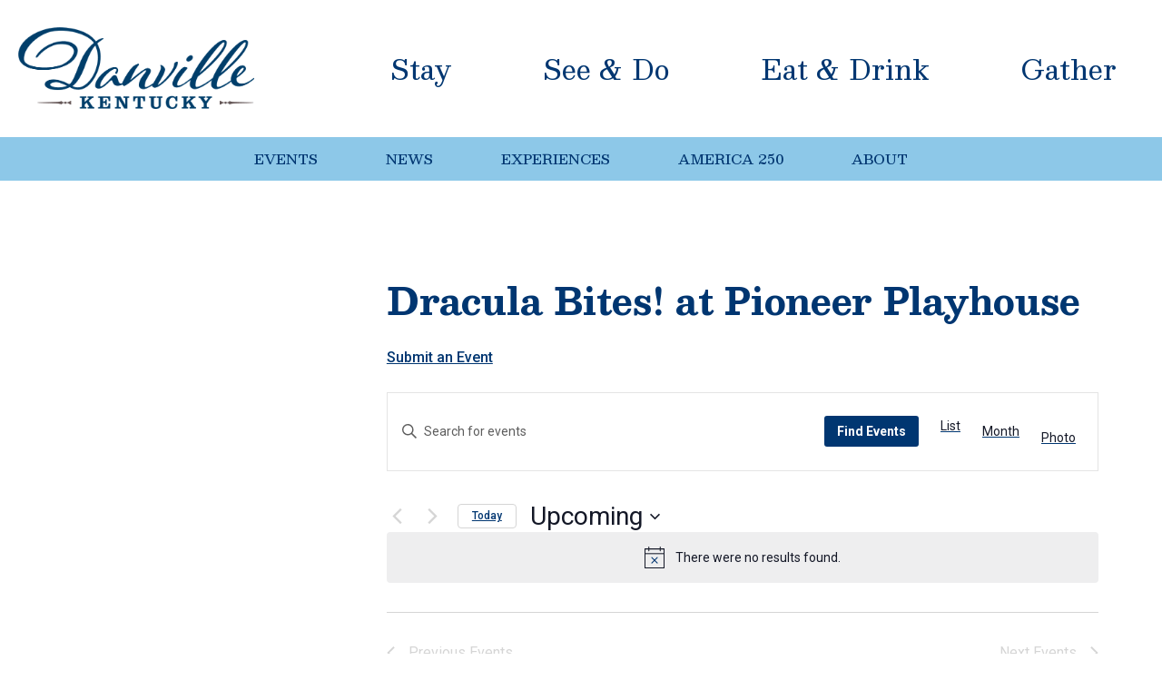

--- FILE ---
content_type: text/html; charset=UTF-8
request_url: https://danvillekentucky.com/series/dracula-bites-at-pioneer-playhouse/
body_size: 22015
content:
<!DOCTYPE html>
<html class="no-js" lang="en-US">
<head>
		<meta charset="UTF-8">
	<meta name="viewport" content="width=device-width, initial-scale=1">
	<meta http-equiv="X-UA-Compatible" content="IE=edge,chrome=1">
	<meta name="color-scheme" content="normal"><title>Dracula Bites! at Pioneer Playhouse &#8211; Visit Danville Kentucky</title>
<meta name='robots' content='max-image-preview:large' />
<meta name="robots" content="noodp" />
<link rel='preconnect' href='https://cdn.icomoon.io' />
<link rel='preconnect' href='https://fonts.googleapis.com' />

<link rel="alternate" type="application/rss+xml" title="Visit Danville Kentucky &raquo; Feed" href="https://danvillekentucky.com/feed/" />
<link rel="alternate" type="application/rss+xml" title="Visit Danville Kentucky &raquo; Comments Feed" href="https://danvillekentucky.com/comments/feed/" />
<link rel="alternate" type="text/calendar" title="Visit Danville Kentucky &raquo; iCal Feed" href="https://danvillekentucky.com/events/?ical=1" />
<!-- Google Tag Manager -->
<script>(function(w,d,s,l,i){w[l]=w[l]||[];w[l].push({'gtm.start':
new Date().getTime(),event:'gtm.js'});var f=d.getElementsByTagName(s)[0],
j=d.createElement(s),dl=l!='dataLayer'?'&l='+l:'';j.async=true;j.src=
'https://www.googletagmanager.com/gtm.js?id='+i+dl;f.parentNode.insertBefore(j,f);
})(window,document,'script','dataLayer','GTM-PGR3BZL3');</script>
<!-- End Google Tag Manager --><link rel="alternate" title="oEmbed (JSON)" type="application/json+oembed" href="https://danvillekentucky.com/wp-json/oembed/1.0/embed?url=https%3A%2F%2Fdanvillekentucky.com%2Fseries%2Fdracula-bites-at-pioneer-playhouse%2F" />
<link rel="alternate" title="oEmbed (XML)" type="text/xml+oembed" href="https://danvillekentucky.com/wp-json/oembed/1.0/embed?url=https%3A%2F%2Fdanvillekentucky.com%2Fseries%2Fdracula-bites-at-pioneer-playhouse%2F&#038;format=xml" />
<style id='wp-img-auto-sizes-contain-inline-css' type='text/css'>
img:is([sizes=auto i],[sizes^="auto," i]){contain-intrinsic-size:3000px 1500px}
/*# sourceURL=wp-img-auto-sizes-contain-inline-css */
</style>
<link rel='stylesheet' id='tec-variables-skeleton-css' href='https://danvillekentucky.com/wp-content/plugins/the-events-calendar/common/build/css/variables-skeleton.css?ver=6.10.1' type='text/css' media='all' />
<link rel='stylesheet' id='tribe-common-skeleton-style-css' href='https://danvillekentucky.com/wp-content/plugins/the-events-calendar/common/build/css/common-skeleton.css?ver=6.10.1' type='text/css' media='all' />
<link rel='stylesheet' id='tribe-events-views-v2-bootstrap-datepicker-styles-css' href='https://danvillekentucky.com/wp-content/plugins/the-events-calendar/vendor/bootstrap-datepicker/css/bootstrap-datepicker.standalone.min.css?ver=6.15.13' type='text/css' media='all' />
<link rel='stylesheet' id='tribe-tooltipster-css-css' href='https://danvillekentucky.com/wp-content/plugins/the-events-calendar/common/vendor/tooltipster/tooltipster.bundle.min.css?ver=6.10.1' type='text/css' media='all' />
<link rel='stylesheet' id='tribe-events-views-v2-skeleton-css' href='https://danvillekentucky.com/wp-content/plugins/the-events-calendar/build/css/views-skeleton.css?ver=6.15.13' type='text/css' media='all' />
<link rel='stylesheet' id='tec-custom-tables-v1-events-virtual-skeleton-css' href='https://danvillekentucky.com/wp-content/plugins/events-calendar-pro/build/css/events-virtual-skeleton.css?ver=7.7.11' type='text/css' media='all' />
<link rel='stylesheet' id='tec-variables-full-css' href='https://danvillekentucky.com/wp-content/plugins/the-events-calendar/common/build/css/variables-full.css?ver=6.10.1' type='text/css' media='all' />
<link rel='stylesheet' id='tribe-common-full-style-css' href='https://danvillekentucky.com/wp-content/plugins/the-events-calendar/common/build/css/common-full.css?ver=6.10.1' type='text/css' media='all' />
<link rel='stylesheet' id='tribe-events-views-v2-full-css' href='https://danvillekentucky.com/wp-content/plugins/the-events-calendar/build/css/views-full.css?ver=6.15.13' type='text/css' media='all' />
<link rel='stylesheet' id='tec-custom-tables-v1-events-virtual-full-css' href='https://danvillekentucky.com/wp-content/plugins/events-calendar-pro/build/css/events-virtual-full.css?ver=7.7.11' type='text/css' media='all' />
<link rel='stylesheet' id='tribe-events-pro-mini-calendar-block-styles-css' href='https://danvillekentucky.com/wp-content/plugins/events-calendar-pro/build/css/tribe-events-pro-mini-calendar-block.css?ver=7.7.11' type='text/css' media='all' />
<style id='global-styles-inline-css' type='text/css'>
:root{--wp--preset--aspect-ratio--square: 1;--wp--preset--aspect-ratio--4-3: 4/3;--wp--preset--aspect-ratio--3-4: 3/4;--wp--preset--aspect-ratio--3-2: 3/2;--wp--preset--aspect-ratio--2-3: 2/3;--wp--preset--aspect-ratio--16-9: 16/9;--wp--preset--aspect-ratio--9-16: 9/16;--wp--preset--color--black: #000000;--wp--preset--color--cyan-bluish-gray: #abb8c3;--wp--preset--color--white: #ffffff;--wp--preset--color--pale-pink: #f78da7;--wp--preset--color--vivid-red: #cf2e2e;--wp--preset--color--luminous-vivid-orange: #ff6900;--wp--preset--color--luminous-vivid-amber: #fcb900;--wp--preset--color--light-green-cyan: #7bdcb5;--wp--preset--color--vivid-green-cyan: #00d084;--wp--preset--color--pale-cyan-blue: #8ed1fc;--wp--preset--color--vivid-cyan-blue: #0693e3;--wp--preset--color--vivid-purple: #9b51e0;--wp--preset--gradient--vivid-cyan-blue-to-vivid-purple: linear-gradient(135deg,rgb(6,147,227) 0%,rgb(155,81,224) 100%);--wp--preset--gradient--light-green-cyan-to-vivid-green-cyan: linear-gradient(135deg,rgb(122,220,180) 0%,rgb(0,208,130) 100%);--wp--preset--gradient--luminous-vivid-amber-to-luminous-vivid-orange: linear-gradient(135deg,rgb(252,185,0) 0%,rgb(255,105,0) 100%);--wp--preset--gradient--luminous-vivid-orange-to-vivid-red: linear-gradient(135deg,rgb(255,105,0) 0%,rgb(207,46,46) 100%);--wp--preset--gradient--very-light-gray-to-cyan-bluish-gray: linear-gradient(135deg,rgb(238,238,238) 0%,rgb(169,184,195) 100%);--wp--preset--gradient--cool-to-warm-spectrum: linear-gradient(135deg,rgb(74,234,220) 0%,rgb(151,120,209) 20%,rgb(207,42,186) 40%,rgb(238,44,130) 60%,rgb(251,105,98) 80%,rgb(254,248,76) 100%);--wp--preset--gradient--blush-light-purple: linear-gradient(135deg,rgb(255,206,236) 0%,rgb(152,150,240) 100%);--wp--preset--gradient--blush-bordeaux: linear-gradient(135deg,rgb(254,205,165) 0%,rgb(254,45,45) 50%,rgb(107,0,62) 100%);--wp--preset--gradient--luminous-dusk: linear-gradient(135deg,rgb(255,203,112) 0%,rgb(199,81,192) 50%,rgb(65,88,208) 100%);--wp--preset--gradient--pale-ocean: linear-gradient(135deg,rgb(255,245,203) 0%,rgb(182,227,212) 50%,rgb(51,167,181) 100%);--wp--preset--gradient--electric-grass: linear-gradient(135deg,rgb(202,248,128) 0%,rgb(113,206,126) 100%);--wp--preset--gradient--midnight: linear-gradient(135deg,rgb(2,3,129) 0%,rgb(40,116,252) 100%);--wp--preset--font-size--xx-small: clamp(0.56rem, 0.56rem + ((1vw - 0.2rem) * 0.163), 0.69rem);--wp--preset--font-size--x-small: clamp(0.62rem, 0.62rem + ((1vw - 0.2rem) * 0.163), 0.75rem);--wp--preset--font-size--small: clamp(0.81rem, 0.81rem + ((1vw - 0.2rem) * 0.087), 0.88rem);--wp--preset--font-size--medium: clamp(0.94rem, 0.94rem + ((1vw - 0.2rem) * 0.225), 1.12rem);--wp--preset--font-size--large: clamp(1rem, 1rem + ((1vw - 0.2rem) * 0.475), 1.38rem);--wp--preset--font-size--x-large: clamp(1.25rem, 1.25rem + ((1vw - 0.2rem) * 0.625), 1.75rem);--wp--preset--font-size--xx-large: clamp(1.62rem, 1.62rem + ((1vw - 0.2rem) * 0.788), 2.25rem);--wp--preset--font-size--3-x-large: clamp(2.38rem, 2.38rem + ((1vw - 0.2rem) * 1.4), 3.5rem);--wp--preset--font-size--4-x-large: clamp(3rem, 3rem + ((1vw - 0.2rem) * 1.875), 4.5rem);--wp--preset--font-size--5-x-large: clamp(3rem, 3rem + ((1vw - 0.2rem) * 2.813), 5.25rem);--wp--preset--font-size--6-x-large: clamp(3rem, 3rem + ((1vw - 0.2rem) * 3.75), 6rem);--wp--preset--font-size--7-x-large: clamp(3rem, 3rem + ((1vw - 0.2rem) * 5.625), 7.5rem);--wp--preset--font-size--8-x-large: clamp(3rem, 3rem + ((1vw - 0.2rem) * 7.5), 9rem);--wp--preset--font-family--primary-font: Besley;--wp--preset--font-family--secondary-font: Roboto;--wp--preset--spacing--20: 0.5rem;--wp--preset--spacing--30: 0.75rem;--wp--preset--spacing--40: 1rem;--wp--preset--spacing--50: 1.5rem;--wp--preset--spacing--60: 2.25rem;--wp--preset--spacing--70: 3.5rem;--wp--preset--spacing--80: 5rem;--wp--preset--shadow--natural: 6px 6px 9px rgba(0, 0, 0, 0.2);--wp--preset--shadow--deep: 12px 12px 50px rgba(0, 0, 0, 0.4);--wp--preset--shadow--sharp: 6px 6px 0px rgba(0, 0, 0, 0.2);--wp--preset--shadow--outlined: 6px 6px 0px -3px rgb(255, 255, 255), 6px 6px rgb(0, 0, 0);--wp--preset--shadow--crisp: 6px 6px 0px rgb(0, 0, 0);}:where(.is-layout-flex){gap: 0.5em;}:where(.is-layout-grid){gap: 0.5em;}body .is-layout-flex{display: flex;}.is-layout-flex{flex-wrap: wrap;align-items: center;}.is-layout-flex > :is(*, div){margin: 0;}body .is-layout-grid{display: grid;}.is-layout-grid > :is(*, div){margin: 0;}:where(.wp-block-columns.is-layout-flex){gap: 2em;}:where(.wp-block-columns.is-layout-grid){gap: 2em;}:where(.wp-block-post-template.is-layout-flex){gap: 1.25em;}:where(.wp-block-post-template.is-layout-grid){gap: 1.25em;}.has-black-color{color: var(--wp--preset--color--black) !important;}.has-cyan-bluish-gray-color{color: var(--wp--preset--color--cyan-bluish-gray) !important;}.has-white-color{color: var(--wp--preset--color--white) !important;}.has-pale-pink-color{color: var(--wp--preset--color--pale-pink) !important;}.has-vivid-red-color{color: var(--wp--preset--color--vivid-red) !important;}.has-luminous-vivid-orange-color{color: var(--wp--preset--color--luminous-vivid-orange) !important;}.has-luminous-vivid-amber-color{color: var(--wp--preset--color--luminous-vivid-amber) !important;}.has-light-green-cyan-color{color: var(--wp--preset--color--light-green-cyan) !important;}.has-vivid-green-cyan-color{color: var(--wp--preset--color--vivid-green-cyan) !important;}.has-pale-cyan-blue-color{color: var(--wp--preset--color--pale-cyan-blue) !important;}.has-vivid-cyan-blue-color{color: var(--wp--preset--color--vivid-cyan-blue) !important;}.has-vivid-purple-color{color: var(--wp--preset--color--vivid-purple) !important;}.has-black-background-color{background-color: var(--wp--preset--color--black) !important;}.has-cyan-bluish-gray-background-color{background-color: var(--wp--preset--color--cyan-bluish-gray) !important;}.has-white-background-color{background-color: var(--wp--preset--color--white) !important;}.has-pale-pink-background-color{background-color: var(--wp--preset--color--pale-pink) !important;}.has-vivid-red-background-color{background-color: var(--wp--preset--color--vivid-red) !important;}.has-luminous-vivid-orange-background-color{background-color: var(--wp--preset--color--luminous-vivid-orange) !important;}.has-luminous-vivid-amber-background-color{background-color: var(--wp--preset--color--luminous-vivid-amber) !important;}.has-light-green-cyan-background-color{background-color: var(--wp--preset--color--light-green-cyan) !important;}.has-vivid-green-cyan-background-color{background-color: var(--wp--preset--color--vivid-green-cyan) !important;}.has-pale-cyan-blue-background-color{background-color: var(--wp--preset--color--pale-cyan-blue) !important;}.has-vivid-cyan-blue-background-color{background-color: var(--wp--preset--color--vivid-cyan-blue) !important;}.has-vivid-purple-background-color{background-color: var(--wp--preset--color--vivid-purple) !important;}.has-black-border-color{border-color: var(--wp--preset--color--black) !important;}.has-cyan-bluish-gray-border-color{border-color: var(--wp--preset--color--cyan-bluish-gray) !important;}.has-white-border-color{border-color: var(--wp--preset--color--white) !important;}.has-pale-pink-border-color{border-color: var(--wp--preset--color--pale-pink) !important;}.has-vivid-red-border-color{border-color: var(--wp--preset--color--vivid-red) !important;}.has-luminous-vivid-orange-border-color{border-color: var(--wp--preset--color--luminous-vivid-orange) !important;}.has-luminous-vivid-amber-border-color{border-color: var(--wp--preset--color--luminous-vivid-amber) !important;}.has-light-green-cyan-border-color{border-color: var(--wp--preset--color--light-green-cyan) !important;}.has-vivid-green-cyan-border-color{border-color: var(--wp--preset--color--vivid-green-cyan) !important;}.has-pale-cyan-blue-border-color{border-color: var(--wp--preset--color--pale-cyan-blue) !important;}.has-vivid-cyan-blue-border-color{border-color: var(--wp--preset--color--vivid-cyan-blue) !important;}.has-vivid-purple-border-color{border-color: var(--wp--preset--color--vivid-purple) !important;}.has-vivid-cyan-blue-to-vivid-purple-gradient-background{background: var(--wp--preset--gradient--vivid-cyan-blue-to-vivid-purple) !important;}.has-light-green-cyan-to-vivid-green-cyan-gradient-background{background: var(--wp--preset--gradient--light-green-cyan-to-vivid-green-cyan) !important;}.has-luminous-vivid-amber-to-luminous-vivid-orange-gradient-background{background: var(--wp--preset--gradient--luminous-vivid-amber-to-luminous-vivid-orange) !important;}.has-luminous-vivid-orange-to-vivid-red-gradient-background{background: var(--wp--preset--gradient--luminous-vivid-orange-to-vivid-red) !important;}.has-very-light-gray-to-cyan-bluish-gray-gradient-background{background: var(--wp--preset--gradient--very-light-gray-to-cyan-bluish-gray) !important;}.has-cool-to-warm-spectrum-gradient-background{background: var(--wp--preset--gradient--cool-to-warm-spectrum) !important;}.has-blush-light-purple-gradient-background{background: var(--wp--preset--gradient--blush-light-purple) !important;}.has-blush-bordeaux-gradient-background{background: var(--wp--preset--gradient--blush-bordeaux) !important;}.has-luminous-dusk-gradient-background{background: var(--wp--preset--gradient--luminous-dusk) !important;}.has-pale-ocean-gradient-background{background: var(--wp--preset--gradient--pale-ocean) !important;}.has-electric-grass-gradient-background{background: var(--wp--preset--gradient--electric-grass) !important;}.has-midnight-gradient-background{background: var(--wp--preset--gradient--midnight) !important;}.has-xx-small-font-size{font-size: var(--wp--preset--font-size--xx-small) !important;}.has-x-small-font-size{font-size: var(--wp--preset--font-size--x-small) !important;}.has-small-font-size{font-size: var(--wp--preset--font-size--small) !important;}.has-medium-font-size{font-size: var(--wp--preset--font-size--medium) !important;}.has-large-font-size{font-size: var(--wp--preset--font-size--large) !important;}.has-x-large-font-size{font-size: var(--wp--preset--font-size--x-large) !important;}.has-xx-large-font-size{font-size: var(--wp--preset--font-size--xx-large) !important;}.has-3-x-large-font-size{font-size: var(--wp--preset--font-size--3-x-large) !important;}.has-4-x-large-font-size{font-size: var(--wp--preset--font-size--4-x-large) !important;}.has-5-x-large-font-size{font-size: var(--wp--preset--font-size--5-x-large) !important;}.has-6-x-large-font-size{font-size: var(--wp--preset--font-size--6-x-large) !important;}.has-7-x-large-font-size{font-size: var(--wp--preset--font-size--7-x-large) !important;}.has-8-x-large-font-size{font-size: var(--wp--preset--font-size--8-x-large) !important;}.has-primary-font-font-family{font-family: var(--wp--preset--font-family--primary-font) !important;}.has-secondary-font-font-family{font-family: var(--wp--preset--font-family--secondary-font) !important;}
:where(.wp-block-post-template.is-layout-flex){gap: 1.25em;}:where(.wp-block-post-template.is-layout-grid){gap: 1.25em;}
:where(.wp-block-term-template.is-layout-flex){gap: 1.25em;}:where(.wp-block-term-template.is-layout-grid){gap: 1.25em;}
:where(.wp-block-columns.is-layout-flex){gap: 2em;}:where(.wp-block-columns.is-layout-grid){gap: 2em;}
:root :where(.wp-block-pullquote){font-size: clamp(0.984em, 0.984rem + ((1vw - 0.2em) * 0.645), 1.5em);line-height: 1.6;}
/*# sourceURL=global-styles-inline-css */
</style>
<link rel="preload" href="https://danvillekentucky.com/wp-content/plugins/rps-theme-framework/admin/css/animate/animate.min.css?ver=9.11.10.2" as="style" onload="this.onload=null;this.rel='stylesheet'">
<noscript><link id="rps-theme-framework/animate/async" rel="stylesheet" href="https://danvillekentucky.com/wp-content/plugins/rps-theme-framework/admin/css/animate/animate.min.css?ver=9.11.10.2" media="screen"></noscript><link rel='stylesheet' id='rps-theme-framework/animate-custom-css' href='https://danvillekentucky.com/wp-content/uploads/rps/rps-theme-framework/animate.css?ver=1760567990' type='text/css' media='screen' />
<link rel='stylesheet' id='rps-theme-framework-css' href='https://danvillekentucky.com/wp-content/uploads/rps/rps-theme-framework/frontend.css?ver=1760567990' type='text/css' media='all' />
<link rel="preload" href="https://danvillekentucky.com/wp-content/uploads/rps/rps-theme-framework/blocks.css?ver=1760567990" as="style" onload="this.onload=null;this.rel='stylesheet'">
<noscript><link id="rps-theme-framework/gutenberg/async" rel="stylesheet" href="https://danvillekentucky.com/wp-content/uploads/rps/rps-theme-framework/blocks.css?ver=1760567990" media="all"></noscript><link rel="preload" href="https://danvillekentucky.com/wp-content/uploads/rps/rps-theme-framework/image.css?ver=1760567990" as="style" onload="this.onload=null;this.rel='stylesheet'">
<noscript><link id="rps-theme-framework/image/async" rel="stylesheet" href="https://danvillekentucky.com/wp-content/uploads/rps/rps-theme-framework/image.css?ver=1760567990" media="screen"></noscript><link rel='stylesheet' id='danville-ignite-css' href='https://danvillekentucky.com/wp-content/themes/danville-ignite/style.css?ver=1.0.1' type='text/css' media='all' />
<style id='block-visibility-screen-size-styles-inline-css' type='text/css'>
/* Large screens (desktops, 992px and up) */
@media ( min-width: 992px ) {
	.block-visibility-hide-large-screen {
		display: none !important;
	}
}

/* Medium screens (tablets, between 768px and 992px) */
@media ( min-width: 768px ) and ( max-width: 991.98px ) {
	.block-visibility-hide-medium-screen {
		display: none !important;
	}
}

/* Small screens (mobile devices, less than 768px) */
@media ( max-width: 767.98px ) {
	.block-visibility-hide-small-screen {
		display: none !important;
	}
}
/*# sourceURL=block-visibility-screen-size-styles-inline-css */
</style>
<style id='rocket-lazyload-inline-css' type='text/css'>
.rll-youtube-player{position:relative;padding-bottom:56.23%;height:0;overflow:hidden;max-width:100%;}.rll-youtube-player:focus-within{outline: 2px solid currentColor;outline-offset: 5px;}.rll-youtube-player iframe{position:absolute;top:0;left:0;width:100%;height:100%;z-index:100;background:0 0}.rll-youtube-player img{bottom:0;display:block;left:0;margin:auto;max-width:100%;width:100%;position:absolute;right:0;top:0;border:none;height:auto;-webkit-transition:.4s all;-moz-transition:.4s all;transition:.4s all}.rll-youtube-player img:hover{-webkit-filter:brightness(75%)}.rll-youtube-player .play{height:100%;width:100%;left:0;top:0;position:absolute;background:url(https://danvillekentucky.com/wp-content/plugins/wp-rocket/assets/img/youtube.png) no-repeat center;background-color: transparent !important;cursor:pointer;border:none;}
/*# sourceURL=rocket-lazyload-inline-css */
</style>
<!--n2css--><!--n2js--><script type="text/javascript" src="https://danvillekentucky.com/wp-includes/js/jquery/jquery.min.js?ver=3.7.1" id="jquery-core-js"></script>
<script type="text/javascript" defer src="https://danvillekentucky.com/wp-content/plugins/rps-theme-framework/build/js/frontend/debounce-resize.min.js" id="rps-theme-framework/debounce-resize/defer-js"></script>
<script type="text/javascript" defer src="https://danvillekentucky.com/wp-content/plugins/rps-theme-framework/build/js/frontend/wp-block-columns.min.js" id="rps-theme-framework/wp-block-columns/defer-js"></script>
<script type="text/javascript" defer src="https://danvillekentucky.com/wp-content/plugins/rps-theme-framework/build/js/frontend/waypoints.min.js" id="rps-theme-framework/waypoints/defer-js"></script>
<script type="text/javascript" defer src="https://danvillekentucky.com/wp-content/plugins/rps-theme-framework/build/js/frontend/inview.min.js" id="rps-theme-framework/inview/defer-js"></script>
<script type="text/javascript" defer src="https://danvillekentucky.com/wp-content/plugins/rps-theme-framework/build/js/frontend/insetscale.min.js" id="rps-theme-framework/insetscale/defer-js"></script>
<script type="text/javascript" defer src="https://danvillekentucky.com/wp-content/plugins/rps-theme-framework/build/js/frontend/fontscale.min.js" id="rps-theme-framework/fontscale/defer-js"></script>
<script type="text/javascript" defer src="https://danvillekentucky.com/wp-content/plugins/rps-theme-framework/build/js/frontend/expandable-menus.min.js" id="rps-theme-framework/expandable-menus/defer-js"></script>
<script type="text/javascript" defer src="https://danvillekentucky.com/wp-content/plugins/rps-theme-framework/build/js/frontend/lazy-loading.min.js" id="rps-theme-framework/lazy-loading/defer-js"></script>
<script type="text/javascript" defer src="https://danvillekentucky.com/wp-content/plugins/rps-theme-framework/vendor/modernizr/modernizr.min.js" id="rps-theme-framework/modernizr/defer-js"></script>
<link rel="https://api.w.org/" href="https://danvillekentucky.com/wp-json/" /><link rel="canonical" href="https://danvillekentucky.com/series/dracula-bites-at-pioneer-playhouse/" />
<!-- Stream WordPress user activity plugin v4.1.1 -->
<meta name="tec-api-version" content="v1"><meta name="tec-api-origin" content="https://danvillekentucky.com"><link rel="alternate" href="https://danvillekentucky.com/wp-json/tribe/events/v1/" /><meta name="generator" content="Redux 4.5.6" /><link rel="icon" href="https://danvillekentucky.com/wp-content/uploads/cropped-Danville-Icon-512-32x32.png" sizes="32x32" />
<link rel="icon" href="https://danvillekentucky.com/wp-content/uploads/cropped-Danville-Icon-512-192x192.png" sizes="192x192" />
<link rel="apple-touch-icon" href="https://danvillekentucky.com/wp-content/uploads/cropped-Danville-Icon-512-180x180.png" />
<meta name="msapplication-TileImage" content="https://danvillekentucky.com/wp-content/uploads/cropped-Danville-Icon-512-270x270.png" />
<noscript><style id="rocket-lazyload-nojs-css">.rll-youtube-player, [data-lazy-src]{display:none !important;}</style></noscript><style>@keyframes rps_fadein{0%{opacity:0}100%{opacity:1}}#rps-theme-framework-parts-wrap{animation:.25s ease-in 0s 1 rps_fadein}</style><meta name="generator" content="WP Rocket 3.20.2" data-wpr-features="wpr_lazyload_images wpr_lazyload_iframes wpr_desktop" /></head>
<body class="ignite two-row rps-theme-framework rps-theme-framework-theme-danville-ignite rps-theme-framework-template-tribe-event-series default rps-theme-framework-single rps-theme-framework-inside rps-theme-framework-animated rps-theme-framework-comments-closed rps-theme-framework-post-type-tribe-event-series rps-theme-framework-slug-dracula-bites-at-pioneer-playhouse rps-theme-framework-nav-edition-flex rps-theme-framework-color-palette-set-default wp-singular tribe_event_series-template-default single single-tribe_event_series postid-26366 wp-theme-rps-ignite wp-child-theme-danville-ignite tribe-no-js">
<a href="#main-content" class="skip-content screen-reader-text" aria-label="Skip to content">Skip to content</a><!-- Google Tag Manager (noscript) -->
<noscript><iframe src="https://www.googletagmanager.com/ns.html?id=GTM-PGR3BZL3"
height="0" width="0" style="display:none;visibility:hidden"></iframe></noscript>
<!-- End Google Tag Manager (noscript) --><style>nav.rps-menu-index{box-sizing:border-box;list-style-type:none;margin:0;padding:0}nav.rps-menu-index .rps-nav-menus a,nav.rps-menu-index .rps-nav-menus a:link,nav.rps-menu-index .rps-nav-menus a:visited{text-decoration:none}nav.rps-menu-index>h1{margin-top:0}nav.rps-menu-index>ul{display:flex}nav.rps-menu-index>ul{list-style-type:none}nav.rps-menu-index>ul li a,nav.rps-menu-index>ul li a:link,nav.rps-menu-index>ul li a:visited{color:rgb(var(--brand-color-navy)) !important}nav.rps-menu-index>ul li a>span,nav.rps-menu-index>ul li a:link>span,nav.rps-menu-index>ul li a:visited>span{display:inline-block;color:inherit}nav.rps-menu-index>ul li>button:before,nav.rps-menu-index>ul li:before{color:rgb(var(--brand-color-navy)) !important}nav.rps-menu-index>ul li>a,nav.rps-menu-index>ul li>a:link,nav.rps-menu-index>ul li>a:visited{padding:15px}nav.rps-menu-index>ul li .description{display:none}nav.rps-menu-index>ul>li{border-width:0;border-top-width:1px;border-style:solid;border-color:#cccccc;background-color:rgb(var(--brand-color-extremely-light-gray)) !important}nav.rps-menu-index>ul>li:focus,nav.rps-menu-index>ul>li:hover{background-color:rgb(var(--brand-color-white)) !important}nav.rps-menu-index>ul>li>a>i{display:none}nav.rps-menu-index[data-multi-level="true"]>ul li.has-sub-menu>a{flex:1 1}nav.rps-menu-index[data-multi-level="true"]>ul li.has-sub-menu>button:before,nav.rps-menu-index[data-multi-level="true"]>ul li.has-sub-menu:before{padding:15px}nav.rps-menu-index>ul li li a,nav.rps-menu-index>ul li li a:link,nav.rps-menu-index>ul li li a:visited{font-size:0.9em;line-height:0.9;color:rgb(var(--brand-color-gunmetal)) !important}nav.rps-menu-index>ul li li a>span,nav.rps-menu-index>ul li li a:link>span,nav.rps-menu-index>ul li li a:visited>span{display:inline-block;color:inherit;padding-left:15px}nav.rps-menu-index>ul li li>button:before,nav.rps-menu-index>ul li li:before{color:rgb(var(--brand-color-gunmetal)) !important}nav.rps-menu-index>ul li li>a,nav.rps-menu-index>ul li li>a:link,nav.rps-menu-index>ul li li>a:visited{padding-left:10px}nav.rps-menu-index>ul li li .description{display:none}nav.rps-menu-index>ul>li>ul>li{border-width:0;border-top-width:1px;border-style:solid;border-color:#cccccc;background-color:rgb(var(--brand-color-white)) !important}nav.rps-menu-index>ul>li>ul>li:focus,nav.rps-menu-index>ul>li>ul>li:hover{background-color:rgb(var(--brand-color-extremely-light-gray)) !important}nav.rps-menu-index>ul>li>ul>li>a>i{display:none}nav.rps-menu-index[data-multi-level="true"]>ul li.has-sub-menu li>a{flex:1 1}nav.rps-menu-index[data-multi-level="true"]>ul li.has-sub-menu li>button:before,nav.rps-menu-index[data-multi-level="true"]>ul li.has-sub-menu li:before{font-size:0.9em;line-height:0.9}@media screen and (max-width:47.99em){.rps-theme-framework.admin-bar .wrap{height:calc(100% - var(--wp-admin--admin-bar--height) - 44px) !important}.rps-theme-framework .wrap{height:calc(100% - 44px)}}body.nav-index-open{overflow:hidden !important}body.admin-bar .rps-menu-index{top:var(--wp-admin--admin-bar--height)}.rps-menu-index>h1{margin:0;background-color:rgb(var(--brand-color-navy))}.rps-menu-index .hamburger{position:absolute;top:0;left:0;font-size:24px;display:inline-block;width:100%;height:44px;padding:0;cursor:pointer;vertical-align:middle;border:none;background:transparent;color:rgb(var(--brand-color-white))}.rps-menu-index{display:none;position:relative;width:100%;transition:transform ease 0.5s}.rps-menu-index>h1{box-sizing:border-box;position:relative;display:block;height:44px;width:100%;text-align:center;cursor:pointer}.rps-menu-index>ul{box-sizing:border-box;position:absolute;display:none !important;width:100%;height:100%;overflow-y:auto;overflow-x:hidden;background-color:inherit}.rps-menu-index.open{height:calc(calc(var(--rps-global-vh, 1vh) * 100) - var(--wp-admin--admin-bar--height, 0px) - 44px)}.rps-menu-index.open>ul{display:flex !important}.rps-menu-index.open.dock-top{height:unset}.rps-menu-index.open.dock-top>ul{height:unset;max-height:80vh}.rps-menu-index+#rps-theme-framework-parts-wrap{transition:transform ease 0.5s}.rps-menu-index.dock-left,.rps-menu-index.dock-right{position:fixed;height:calc(calc(var(--rps-global-vh, 1vh) * 100) - var(--wp-admin--admin-bar--height, 0px));width:288px}.rps-menu-index.dock-left>h1,.rps-menu-index.dock-right>h1{top:0.75rem;width:44px}.rps-menu-index.dock-left>ul,.rps-menu-index.dock-right>ul{top:0}.rps-menu-index.dock-left.open:before,.rps-menu-index.dock-right.open:before{content:"";display:block;position:fixed;top:0;left:0;width:100vw;height:100vh}.rps-menu-index.dock-left{left:0;transform:translateX(-288px)}.rps-menu-index.dock-left>h1{transform:translateX(288px)}.rps-menu-index.dock-left.open{transform:translateX(0)}.rps-menu-index.dock-left.open>h1,.rps-menu-index.dock-left.open+#rps-theme-framework-parts-wrap{transform:translateX(288px)}.rps-menu-index.dock-right{right:0;transform:translateX(288px)}.rps-menu-index.dock-right>h1{transform:translateX(-44px)}.rps-menu-index.dock-right.open{transform:translateX(0)}.rps-menu-index.dock-right.open+#rps-theme-framework-parts-wrap{transform:translateX(-288px)}</style><nav class="nav screen-only nodrop rps-menu-index index rps-menu-index dock-top" data-id="index" data-multi-level="true" data-depth="10" data-visibility-constraint="max" data-visibility-viewport="md" data-direction="column"><h1><button aria-haspopup="true" aria-expanded="false" aria-label="Toggle mobile navigation" class="hamburger">&#9776;</button></h1><ul class="rps-nav-menus"><li class="menu-item menu-item-2617 menu-item-type-taxonomy menu-item-object-rps_directory menu-slug-primary"><a href="https://danvillekentucky.com/listings/stay/" data-menu-id="2617"><span>Stay</span></a></li><li class="menu-item menu-item-2618 menu-item-type-taxonomy menu-item-object-rps_directory menu-slug-primary"><a href="https://danvillekentucky.com/listings/see-do/" data-menu-id="2618"><span>See &amp; Do</span></a></li><li class="menu-item menu-item-2616 menu-item-type-taxonomy menu-item-object-rps_directory menu-slug-primary"><a href="https://danvillekentucky.com/listings/eat-drink/" data-menu-id="2616"><span>Eat &amp; Drink</span></a></li><li class="menu-item menu-item-2615 menu-item-type-taxonomy menu-item-object-rps_directory menu-slug-primary"><a href="https://danvillekentucky.com/listings/gather/" data-menu-id="2615"><span>Gather</span></a></li><li class="menu-item menu-item-2546 menu-item-type-custom menu-item-object-custom menu-slug-secondary"><a href="/events/" rel="noopener noreferrer" data-menu-id="2546"><span>Events</span></a></li><li class="menu-item menu-item-2545 menu-item-type-post_type menu-item-object-page menu-slug-secondary"><a href="https://danvillekentucky.com/news/" data-menu-id="2545"><span>News</span></a></li><li class="menu-item menu-item-4001 menu-item-type-post_type_archive menu-item-object-danville_experience menu-slug-secondary"><a href="https://danvillekentucky.com/experiences/" data-menu-id="4001"><span>Experiences</span></a></li><li class="menu-item menu-item-46905 menu-item-type-custom menu-item-object-custom menu-slug-secondary"><a href="/america-250/" rel="noopener noreferrer" data-menu-id="46905"><span>America 250</span></a></li><li class="menu-item menu-item-2587 menu-item-type-post_type menu-item-object-page menu-slug-secondary menu-item-has-children"><a href="https://danvillekentucky.com/about/" data-menu-id="2587"><span>About</span></a><ul class="sub-menu"><li class="menu-item menu-item-2610 menu-item-type-post_type menu-item-object-page menu-slug-secondary"><a href="https://danvillekentucky.com/visitor-center/" data-menu-id="2610"><span>Visitor Center &#038; Gift Shop</span></a></li><li class="menu-item menu-item-3946 menu-item-type-taxonomy menu-item-object-category menu-slug-secondary"><a href="https://danvillekentucky.com/category/staff/" data-menu-id="3946"><span>Staff</span></a></li><li class="menu-item menu-item-2612 menu-item-type-post_type menu-item-object-page menu-slug-secondary"><a href="https://danvillekentucky.com/board-of-directors/" data-menu-id="2612"><span>Board of Directors</span></a></li><li class="menu-item menu-item-40880 menu-item-type-post_type menu-item-object-page menu-slug-secondary"><a href="https://danvillekentucky.com/film-in-danville/" data-menu-id="40880"><span>Film in Danville</span></a></li></ul></li><li class="menu-item menu-item-2583 menu-item-type-post_type menu-item-object-page menu-slug-tertiary"><a href="https://danvillekentucky.com/visitor-guide/" data-menu-id="2583"><span>Download the Visitor Guide</span></a></li><li class="menu-item menu-item-2582 menu-item-type-post_type menu-item-object-page menu-slug-tertiary"><a href="https://danvillekentucky.com/subscribe-to-our-newsletter/" data-menu-id="2582"><span>Subscribe to our Newsletter</span></a></li></ul></nav><div data-rocket-location-hash="9661eb584b0665ad5e458c09a456fd06" class="wrap" id="rps-theme-framework-parts-wrap">
		<div data-rocket-location-hash="a5879471e6c4b8601e5a908dc75e8a78" class="parts" id="rps-theme-framework-parts">
		<header data-rocket-location-hash="fbfcccd11db41b93d3d0676c9e14fdc8">
		<div class="part header part-header"><div class="mask"></div><div class="inset"><div class="mask"></div><style>.wrap .part-header{background-color:rgba(var(--brand-color-white), 1)}@media{.wrap .part-header{position:relative}}.wrap .part-header>.mask{position:absolute;width:100%;height:100%}.wrap .part-header>.inset{max-width:1280px}.wrap .part-header>.inset>.mask:before,.wrap .part-header>.inset>.mask:after{background:none !important}.widgets-part-header.masonry .gutter-sizer{width:0px}.widgets-part-header.masonry .widget{margin-bottom:0px}.widgets-part-header.masonry>.inset{margin-bottom:0px}.widgets-part-header.purecss>.inset .widget>.inset{display:flex;align-items:center}.widgets-part-header.purecss>.inset .widget>.inset>.widget-wrap{flex:1 1 100%}.widgets-part-header .widget-wrap{overflow:hidden}.widgets-part-header .widget-wrap:focus-within{overflow:initial}.widgets-part-header .widget-wrap .widget-title+*{margin-top:calc(1rem * var(--rps-global-vertical-space) * var(--rps-global-line-height));margin-bottom:calc(1rem * var(--rps-global-vertical-space) * var(--rps-global-line-height))}.widgets-part-header .widget-wrap ul>li:first-child,.widgets-part-header .widget-wrap ol>li:first-child{margin-top:0}.widgets-part-header .widget-wrap ul>li:last-child,.widgets-part-header .widget-wrap ol>li:last-child{margin-bottom:0}.widgets-part-header .widget-wrap a:focus-visible,.widgets-part-header .widget-wrap a:link:focus-visible,.widgets-part-header .widget-wrap a:visited:focus-visible{position:relative !important;top:unset;right:unset;bottom:unset;left:unset;z-index:initial;outline:none}.widgets-part-header .widget-wrap a:focus-visible:after,.widgets-part-header .widget-wrap a:link:focus-visible:after,.widgets-part-header .widget-wrap a:visited:focus-visible:after{content:"";display:inline;position:absolute;top:0;left:0;right:0;bottom:0;box-shadow:0 0 0 1px white, 0 0 0 4px #0A7FFB, 0 0 0 5px white;z-index:100;pointer-events:none}</style><div class="widgets widgets-part widgets-part-header purecss vertical-align-middle"><div class="inset pure-g"><div id="rps_theme_framework_logo-2" class="widget pure-u widget_rps_theme_framework_logo text-align-center text-align-md-left pure-u-1-1 pure-u-md-1-4"><div class="inset"><div class="widget-wrap"><a href="https://danvillekentucky.com" class="logo logo-1" aria-label="Visit Danville Kentucky - Home"><span class="logo-1-background"></span><span class="screen-reader-text">Visit Danville Kentucky</span></a><script type="application/ld+json">{"@context":"https://schema.org","@type":"Organization","url":"https://danvillekentucky.com","logo":"https://danvillekentucky.com/wp-content/uploads/Danville-Logo-Color.png"}</script></div></div></div><style>nav.rps-menu-primary{box-sizing:border-box;list-style-type:none;margin:0;padding:0;padding:clamp(1px, 2.34375vw, 30px)}nav.rps-menu-primary .rps-nav-menus a,nav.rps-menu-primary .rps-nav-menus a:link,nav.rps-menu-primary .rps-nav-menus a:visited{text-decoration:none}nav.rps-menu-primary>h1{margin-top:0}nav.rps-menu-primary>ul{display:flex;flex-direction:row}nav.rps-menu-primary>ul{list-style-type:none;flex-wrap:wrap}nav.rps-menu-primary>ul>li{flex:1 auto}nav.rps-menu-primary>ul li a,nav.rps-menu-primary>ul li a:link,nav.rps-menu-primary>ul li a:visited{font-size:clamp(25px, 2.34375vw, 32px);color:rgb(var(--brand-color-navy))}nav.rps-menu-primary>ul li a>span,nav.rps-menu-primary>ul li a:link>span,nav.rps-menu-primary>ul li a:visited>span{display:inline-block;color:inherit}nav.rps-menu-primary>ul li a:focus,nav.rps-menu-primary>ul li a:hover{color:rgb(var(--brand-color-gunmetal))}nav.rps-menu-primary>ul li[class*="current"]>a{color:rgb(var(--brand-color-gunmetal))}nav.rps-menu-primary>ul li>button:before,nav.rps-menu-primary>ul li:before{color:rgb(var(--brand-color-navy))}nav.rps-menu-primary>ul li>button:focus:before,nav.rps-menu-primary>ul li>button:hover:before,nav.rps-menu-primary>ul li:focus:before,nav.rps-menu-primary>ul li:hover:before{color:rgb(var(--brand-color-gunmetal))}nav.rps-menu-primary>ul li[class*="current"]>a{color:rgb(var(--brand-color-gunmetal))}nav.rps-menu-primary>ul li .description{display:none}nav.rps-menu-primary>ul>li{padding:clamp(15px, 1.5625vw, 20px)}nav.rps-menu-primary>ul>li>a>i{display:none}nav.rps-menu-primary[data-multi-level="true"]>ul li.has-sub-menu>a{flex:1 1}</style><div id="rps_nav_menus-2" class="widget pure-u widget_rps_nav_menus text-align-center text-align-md-right pure-u-1-1 pure-u-md-3-4"><div class="inset"><div class="widget-wrap"><nav class="nav screen-only nodrop nocollapsible rps-menu-primary primary" data-id="primary" data-depth="-1" data-visibility-constraint="min" data-visibility-viewport="md" data-drop="false" data-stack="row" data-stack-icon="row" data-display-flat="false" data-multi-level="true" data-direction="row" data-justify-content="flex-end" data-justify-content-viewport="md" data-justify-content-alt="center" data-wrap="wrap" data-static="false"><h1 style="display:none;">Navigation</h1><ul class="rps-nav-menus"><li class="menu-item menu-item-2617 menu-item-type-taxonomy menu-item-object-rps_directory menu-slug-primary"><a href="https://danvillekentucky.com/listings/stay/" data-menu-id="2617"><span>Stay</span></a></li><li class="menu-item menu-item-2618 menu-item-type-taxonomy menu-item-object-rps_directory menu-slug-primary"><a href="https://danvillekentucky.com/listings/see-do/" data-menu-id="2618"><span>See &amp; Do</span></a></li><li class="menu-item menu-item-2616 menu-item-type-taxonomy menu-item-object-rps_directory menu-slug-primary"><a href="https://danvillekentucky.com/listings/eat-drink/" data-menu-id="2616"><span>Eat &amp; Drink</span></a></li><li class="menu-item menu-item-2615 menu-item-type-taxonomy menu-item-object-rps_directory menu-slug-primary"><a href="https://danvillekentucky.com/listings/gather/" data-menu-id="2615"><span>Gather</span></a></li></ul></nav></div></div></div></div></div></div></div><div class="part top part-top"><div class="mask"></div><div class="inset"><div class="mask"></div><style>.wrap .part-top{border-width:0;border-bottom-width:1vw;border-style:solid;border-color:rgb(var(--brand-color-white));background-color:rgba(var(--brand-color-sky), 1)}@media{.wrap .part-top{position:relative}}.wrap .part-top>.mask{position:absolute;width:100%;height:100%}.wrap .part-top>.inset{max-width:1280px}.wrap .part-top>.inset>.mask:before,.wrap .part-top>.inset>.mask:after{background:none !important}</style><div class="widgets widgets-part widgets-part-top purecss vertical-align-top"><div class="inset pure-g"><style>nav.rps-menu-secondary{box-sizing:border-box;list-style-type:none;margin:0;padding:0}nav.rps-menu-secondary .rps-nav-menus a,nav.rps-menu-secondary .rps-nav-menus a:link,nav.rps-menu-secondary .rps-nav-menus a:visited{text-decoration:none}nav.rps-menu-secondary>h1{margin-top:0}nav.rps-menu-secondary>ul{display:flex;flex-direction:row}nav.rps-menu-secondary>ul{list-style-type:none;flex-wrap:wrap}nav.rps-menu-secondary>ul>li{flex:initial}nav.rps-menu-secondary>ul li a,nav.rps-menu-secondary>ul li a:link,nav.rps-menu-secondary>ul li a:visited{font-weight:500 !important;text-transform:uppercase !important;line-height:1.2;font-size:clamp(13px, 1.171875vw, 17px);color:rgb(var(--brand-color-navy))}nav.rps-menu-secondary>ul li a>span,nav.rps-menu-secondary>ul li a:link>span,nav.rps-menu-secondary>ul li a:visited>span{display:inline-block;color:inherit}nav.rps-menu-secondary>ul li a:focus,nav.rps-menu-secondary>ul li a:hover{color:rgb(var(--brand-color-white))}nav.rps-menu-secondary>ul li[class*="current"]>a{color:rgb(var(--brand-color-white))}nav.rps-menu-secondary>ul li>button:before,nav.rps-menu-secondary>ul li:before{color:rgb(var(--brand-color-navy))}nav.rps-menu-secondary>ul li>button:focus:before,nav.rps-menu-secondary>ul li>button:hover:before,nav.rps-menu-secondary>ul li:focus:before,nav.rps-menu-secondary>ul li:hover:before{color:rgb(var(--brand-color-white))}nav.rps-menu-secondary>ul li>a,nav.rps-menu-secondary>ul li>a:link,nav.rps-menu-secondary>ul li>a:visited{padding:clamp(12px, 1.171875vw, 18px)}nav.rps-menu-secondary>ul li>a,nav.rps-menu-secondary>ul li>a:link,nav.rps-menu-secondary>ul li>a:visited{padding-right:2.5em;padding-left:2.5em}nav.rps-menu-secondary>ul li a:focus,nav.rps-menu-secondary>ul li a:hover{background-color:rgb(var(--brand-color-navy))}nav.rps-menu-secondary>ul li[class*="current"]>a{color:rgb(var(--brand-color-white))}nav.rps-menu-secondary>ul li .description{display:none}nav.rps-menu-secondary>ul>li>a>i{display:none}nav.rps-menu-secondary[data-multi-level="true"]>ul li.has-sub-menu>a{flex:1 1}nav.rps-menu-secondary[data-multi-level="true"]>ul li.has-sub-menu>button:before,nav.rps-menu-secondary[data-multi-level="true"]>ul li.has-sub-menu:before{line-height:1.2}nav.rps-menu-secondary[data-multi-level="true"]>ul>li.has-sub-menu>button:focus:before,nav.rps-menu-secondary[data-multi-level="true"]>ul>li.has-sub-menu>button:hover:before,nav.rps-menu-secondary[data-multi-level="true"]>ul>li.has-sub-menu:focus:before,nav.rps-menu-secondary[data-multi-level="true"]>ul>li.has-sub-menu:hover:before{background-color:rgb(var(--brand-color-navy))}</style><div id="rps_nav_menus-3" class="widget pure-u widget_rps_nav_menus pure-u-1-1"><div class="inset"><div class="widget-wrap"><nav class="nav screen-only nodrop nocollapsible rps-menu-secondary secondary" data-id="secondary" data-depth="-1" data-visibility-constraint="min" data-visibility-viewport="md" data-drop="false" data-stack="row" data-stack-icon="row" data-display-flat="false" data-multi-level="true" data-direction="row" data-justify-content="center" data-wrap="wrap" data-static="false"><h1 style="display:none;">Navigation</h1><ul class="rps-nav-menus"><li class="menu-item menu-item-2546 menu-item-type-custom menu-item-object-custom menu-slug-secondary"><a href="/events/" rel="noopener noreferrer" data-menu-id="2546"><span>Events</span></a></li><li class="menu-item menu-item-2545 menu-item-type-post_type menu-item-object-page menu-slug-secondary"><a href="https://danvillekentucky.com/news/" data-menu-id="2545"><span>News</span></a></li><li class="menu-item menu-item-4001 menu-item-type-post_type_archive menu-item-object-danville_experience menu-slug-secondary"><a href="https://danvillekentucky.com/experiences/" data-menu-id="4001"><span>Experiences</span></a></li><li class="menu-item menu-item-46905 menu-item-type-custom menu-item-object-custom menu-slug-secondary"><a href="/america-250/" rel="noopener noreferrer" data-menu-id="46905"><span>America 250</span></a></li><li class="menu-item menu-item-2587 menu-item-type-post_type menu-item-object-page menu-slug-secondary menu-item-has-children"><a href="https://danvillekentucky.com/about/" data-menu-id="2587"><span>About</span></a></li></ul></nav></div></div></div></div></div></div></div>		</header>
		<div data-rocket-location-hash="fbb30ecca9c831afb779bfedca14ca6d" class="part middle part-middle"><div class="mask"></div><div class="inset inset-collapse-vertical inset-collapse-vertical-archive"><div class="mask"></div><style>@media{.wrap .part-middle{position:relative}}.wrap .part-middle>.mask{position:absolute;width:100%;height:100%}.wrap .part-middle>.inset{max-width:1280px;padding:clamp(10px, 2.34375vw, 30px);background-color:rgba(var(--brand-color-white), 1)}.wrap .part-middle>.inset>.mask:before,.wrap .part-middle>.inset>.mask:after{background:none !important}</style><div class="columns"><div class="inset inset-collapse-vertical"><div class="pure-g flex"><main id="main-content" class="column primary column-primary pure-u-1 flex-order-1 flex-order-lg-2 pure-u-lg-17-24" tabindex="-1">
		<div class="inset inset-collapse-vertical inset-collapse-vertical-archive">
		<div class="content"><link rel='stylesheet' id='tribe-events-views-v2-print-css' href='https://danvillekentucky.com/wp-content/plugins/the-events-calendar/build/css/views-print.css?ver=6.15.13' type='text/css' media='print' />
<link rel='stylesheet' id='tribe-events-pro-views-v2-skeleton-css' href='https://danvillekentucky.com/wp-content/plugins/events-calendar-pro/build/css/views-skeleton.css?ver=7.7.11' type='text/css' media='all' />
<link rel='stylesheet' id='tribe-events-pro-views-v2-full-css' href='https://danvillekentucky.com/wp-content/plugins/events-calendar-pro/build/css/views-full.css?ver=7.7.11' type='text/css' media='all' />
<link rel='stylesheet' id='tribe-events-pro-views-v2-print-css' href='https://danvillekentucky.com/wp-content/plugins/events-calendar-pro/build/css/views-print.css?ver=7.7.11' type='text/css' media='print' />
<article id="post-26366" class="post-26366 tribe_event_series type-tribe_event_series status-publish element-group no-post-onclick">
	<div class="inset inset-collapse-vertical">
	<header><h1 class="entry-title p-name">
	Dracula Bites! at Pioneer Playhouse</h1></header><div class="e-content entry-content editor-styles-wrapper is-root-container inset-collapse-vertical"><div
	 class="tribe-common tribe-events tribe-events-view tribe-events-view--summary tribe-events-view--list alignwide tribe-events-pro" 	data-js="tribe-events-view"
	data-view-rest-url="https://danvillekentucky.com/wp-json/tribe/views/v2/html"
	data-view-rest-method="GET"
		data-view-manage-url=""
				data-view-breakpoint-pointer="434597c5-9a45-4814-8400-1eafcd352553"
	>
	<section class="tribe-common-l-container tribe-events-l-container">
		<div
	class="tribe-events-view-loader tribe-common-a11y-hidden"
	role="alert"
	aria-live="polite"
>
	<span class="tribe-events-view-loader__text tribe-common-a11y-visual-hide">
		0 events found.	</span>
	<div class="tribe-events-view-loader__dots tribe-common-c-loader">
		<svg
	 class="tribe-common-c-svgicon tribe-common-c-svgicon--dot tribe-common-c-loader__dot tribe-common-c-loader__dot--first" 	aria-hidden="true"
	viewBox="0 0 15 15"
	xmlns="http://www.w3.org/2000/svg"
>
	<circle cx="7.5" cy="7.5" r="7.5"/>
</svg>
		<svg
	 class="tribe-common-c-svgicon tribe-common-c-svgicon--dot tribe-common-c-loader__dot tribe-common-c-loader__dot--second" 	aria-hidden="true"
	viewBox="0 0 15 15"
	xmlns="http://www.w3.org/2000/svg"
>
	<circle cx="7.5" cy="7.5" r="7.5"/>
</svg>
		<svg
	 class="tribe-common-c-svgicon tribe-common-c-svgicon--dot tribe-common-c-loader__dot tribe-common-c-loader__dot--third" 	aria-hidden="true"
	viewBox="0 0 15 15"
	xmlns="http://www.w3.org/2000/svg"
>
	<circle cx="7.5" cy="7.5" r="7.5"/>
</svg>
	</div>
</div>

		
		<script data-js="tribe-events-view-data" type="application/json">
	{"slug":"summary","prev_url":"","next_url":"","view_class":"Tribe\\Events\\Pro\\Views\\V2\\Views\\Summary_View","view_slug":"summary","view_label":"Summary","title":"Events \u2013 Visit Danville Kentucky","events":[],"url":"https:\/\/danvillekentucky.com\/events\/summary\/?related_series=26366","url_event_date":false,"bar":{"keyword":"","date":""},"today":"2026-01-21 00:00:00","now":"2026-01-21 00:07:53","home_url":"https:\/\/danvillekentucky.com","rest_url":"https:\/\/danvillekentucky.com\/wp-json\/tribe\/views\/v2\/html","rest_method":"GET","rest_nonce":"","should_manage_url":false,"today_url":"https:\/\/danvillekentucky.com\/events\/summary\/?related_series=26366","today_title":"Click to select today's date","today_label":"Today","prev_label":"","next_label":"","date_formats":{"compact":"n\/j\/Y","month_and_year_compact":"n\/Y","month_and_year":"F Y","time_range_separator":" - ","date_time_separator":" @ "},"messages":{"notice":["There were no results found."]},"start_of_week":"0","header_title":"","header_title_element":"h1","content_title":"","breadcrumbs":[],"backlink":false,"before_events":"<p><a href=\"https:\/\/visitdanville.wpengine.com\/submit-an-event\/\">Submit an Event<\/a><\/p>\n","after_events":"\n<!--\nThis calendar is powered by The Events Calendar.\nhttp:\/\/evnt.is\/18wn\n-->\n","display_events_bar":true,"disable_event_search":false,"live_refresh":true,"ical":{"display_link":true,"link":{"url":"https:\/\/danvillekentucky.com\/events\/summary\/?related_series=26366&#038;ical=1","text":"Export Events","title":"Use this to share calendar data with Google Calendar, Apple iCal and other compatible apps"}},"container_classes":["tribe-common","tribe-events","tribe-events-view","tribe-events-view--summary","tribe-events-view--list","alignwide","tribe-events-pro"],"container_data":[],"is_past":false,"breakpoints":{"xsmall":500,"medium":768,"full":960},"breakpoint_pointer":"434597c5-9a45-4814-8400-1eafcd352553","is_initial_load":true,"public_views":{"list":{"view_class":"Tribe\\Events\\Views\\V2\\Views\\List_View","view_url":"https:\/\/danvillekentucky.com\/events\/list\/?related_series=26366","view_label":"List","aria_label":"Display Events in List View"},"month":{"view_class":"Tribe\\Events\\Views\\V2\\Views\\Month_View","view_url":"https:\/\/danvillekentucky.com\/events\/month\/?related_series=26366","view_label":"Month","aria_label":"Display Events in Month View"},"photo":{"view_class":"Tribe\\Events\\Pro\\Views\\V2\\Views\\Photo_View","view_url":"https:\/\/danvillekentucky.com\/events\/photo\/?related_series=26366","view_label":"Photo","aria_label":"Display Events in Photo View"}},"show_latest_past":true,"past":false,"show_now":true,"now_label":"Upcoming","now_label_mobile":"Upcoming","show_end":false,"selected_start_datetime":"2026-01-21","selected_start_date_mobile":"1\/21\/2026","selected_start_date_label":"January 21","selected_end_datetime":"2026-01-21","selected_end_date_mobile":"1\/21\/2026","selected_end_date_label":"Now","datepicker_date":"1\/21\/2026","events_by_date":[],"subscribe_links":{"gcal":{"label":"Google Calendar","single_label":"Add to Google Calendar","visible":true,"block_slug":"hasGoogleCalendar"},"ical":{"label":"iCalendar","single_label":"Add to iCalendar","visible":true,"block_slug":"hasiCal"},"outlook-365":{"label":"Outlook 365","single_label":"Outlook 365","visible":true,"block_slug":"hasOutlook365"},"outlook-live":{"label":"Outlook Live","single_label":"Outlook Live","visible":true,"block_slug":"hasOutlookLive"},"ics":{"label":"Export .ics file","single_label":"Export .ics file","visible":true,"block_slug":null},"outlook-ics":{"label":"Export Outlook .ics file","single_label":"Export Outlook .ics file","visible":true,"block_slug":null}},"display_recurring_toggle":true,"_context":{"slug":"summary"},"text":"Loading...","classes":["tribe-common-c-loader__dot","tribe-common-c-loader__dot--third"]}</script>

		<div class="tribe-events-before-html">
	<p><a href="https://visitdanville.wpengine.com/submit-an-event/">Submit an Event</a></p>
</div>

		
<header  class="tribe-events-header tribe-events-header--has-event-search" >
	<div  class="tribe-events-header__messages tribe-events-c-messages tribe-common-b2 tribe-common-c-loader__dot tribe-common-c-loader__dot--third"  >
			<div class="tribe-events-c-messages__message tribe-events-c-messages__message--notice" tabindex="0" role="alert" aria-live="assertive">
			<svg
	 class="tribe-common-c-svgicon tribe-common-c-svgicon--messages-not-found tribe-events-c-messages__message-icon-svg" 	aria-hidden="true"
	viewBox="0 0 21 23"
	xmlns="http://www.w3.org/2000/svg"
>
	<g fill-rule="evenodd">
		<path d="M.5 2.5h20v20H.5z"/>
		<path stroke-linecap="round" d="M7.583 11.583l5.834 5.834m0-5.834l-5.834 5.834" class="tribe-common-c-svgicon__svg-stroke"/>
		<path stroke-linecap="round" d="M4.5.5v4m12-4v4"/>
		<path stroke-linecap="square" d="M.5 7.5h20"/>
	</g>
</svg>
<span class="tribe-common-a11y-visual-hide">
	Notice</span>
							<div
					 data-key="0" >
					There were no results found.				</div>
					</div>
	</div>

	<div  class="tribe-events-header__messages tribe-events-c-messages tribe-common-b2 tribe-events-header__messages--mobile"  >
			<div class="tribe-events-c-messages__message tribe-events-c-messages__message--notice" tabindex="0" role="alert" aria-live="assertive">
			<svg
	 class="tribe-common-c-svgicon tribe-common-c-svgicon--messages-not-found tribe-events-c-messages__message-icon-svg" 	aria-hidden="true"
	viewBox="0 0 21 23"
	xmlns="http://www.w3.org/2000/svg"
>
	<g fill-rule="evenodd">
		<path d="M.5 2.5h20v20H.5z"/>
		<path stroke-linecap="round" d="M7.583 11.583l5.834 5.834m0-5.834l-5.834 5.834" class="tribe-common-c-svgicon__svg-stroke"/>
		<path stroke-linecap="round" d="M4.5.5v4m12-4v4"/>
		<path stroke-linecap="square" d="M.5 7.5h20"/>
	</g>
</svg>
<span class="tribe-common-a11y-visual-hide">
	Notice</span>
							<div
					 data-key="0" >
					There were no results found.				</div>
					</div>
	</div>

	
	
	<div
	 class="tribe-events-header__events-bar tribe-events-c-events-bar tribe-events-c-events-bar--border" 	data-js="tribe-events-events-bar"
>

	<h2 class="tribe-common-a11y-visual-hide">
		Events Search and Views Navigation	</h2>

			<button
	class="tribe-events-c-events-bar__search-button"
	aria-controls="tribe-events-search-container"
	aria-expanded="false"
	data-js="tribe-events-search-button"
>
	<svg
	 class="tribe-common-c-svgicon tribe-common-c-svgicon--search tribe-events-c-events-bar__search-button-icon-svg" 	aria-hidden="true"
	viewBox="0 0 16 16"
	xmlns="http://www.w3.org/2000/svg"
>
	<path fill-rule="evenodd" clip-rule="evenodd" d="M11.164 10.133L16 14.97 14.969 16l-4.836-4.836a6.225 6.225 0 01-3.875 1.352 6.24 6.24 0 01-4.427-1.832A6.272 6.272 0 010 6.258 6.24 6.24 0 011.831 1.83 6.272 6.272 0 016.258 0c1.67 0 3.235.658 4.426 1.831a6.272 6.272 0 011.832 4.427c0 1.422-.48 2.773-1.352 3.875zM6.258 1.458c-1.28 0-2.49.498-3.396 1.404-1.866 1.867-1.866 4.925 0 6.791a4.774 4.774 0 003.396 1.405c1.28 0 2.489-.498 3.395-1.405 1.867-1.866 1.867-4.924 0-6.79a4.774 4.774 0 00-3.395-1.405z"/>
</svg>
	<span class="tribe-events-c-events-bar__search-button-text tribe-common-a11y-visual-hide">
		Search	</span>
</button>

		<div
			class="tribe-events-c-events-bar__search-container"
			id="tribe-events-search-container"
			data-js="tribe-events-search-container"
		>
			<div
	class="tribe-events-c-events-bar__search"
	id="tribe-events-events-bar-search"
	data-js="tribe-events-events-bar-search"
>
	<form
		class="tribe-events-c-search tribe-events-c-events-bar__search-form"
		method="get"
		data-js="tribe-events-view-form"
		role="search"
	>
		<input type="hidden" name="tribe-events-views[url]" value="https://danvillekentucky.com/events/summary/?related_series=26366" />

		<div class="tribe-events-c-search__input-group">
			<div
	class="tribe-common-form-control-text tribe-events-c-search__input-control tribe-events-c-search__input-control--keyword"
	data-js="tribe-events-events-bar-input-control"
>
	<label class="tribe-common-form-control-text__label" for="tribe-events-events-bar-keyword">
		Enter Keyword. Search for Events by Keyword.	</label>
	<input
		class="tribe-common-form-control-text__input tribe-events-c-search__input"
		data-js="tribe-events-events-bar-input-control-input"
		type="text"
		id="tribe-events-events-bar-keyword"
		name="tribe-events-views[tribe-bar-search]"
		value=""
		placeholder="Search for events"
		aria-label="Enter Keyword. Search for events by Keyword."
	/>
	<svg
	 class="tribe-common-c-svgicon tribe-common-c-svgicon--search tribe-events-c-search__input-control-icon-svg" 	aria-hidden="true"
	viewBox="0 0 16 16"
	xmlns="http://www.w3.org/2000/svg"
>
	<path fill-rule="evenodd" clip-rule="evenodd" d="M11.164 10.133L16 14.97 14.969 16l-4.836-4.836a6.225 6.225 0 01-3.875 1.352 6.24 6.24 0 01-4.427-1.832A6.272 6.272 0 010 6.258 6.24 6.24 0 011.831 1.83 6.272 6.272 0 016.258 0c1.67 0 3.235.658 4.426 1.831a6.272 6.272 0 011.832 4.427c0 1.422-.48 2.773-1.352 3.875zM6.258 1.458c-1.28 0-2.49.498-3.396 1.404-1.866 1.867-1.866 4.925 0 6.791a4.774 4.774 0 003.396 1.405c1.28 0 2.489-.498 3.395-1.405 1.867-1.866 1.867-4.924 0-6.79a4.774 4.774 0 00-3.395-1.405z"/>
</svg>
</div>
		</div>

		<button
	class="tribe-common-c-btn tribe-events-c-search__button"
	type="submit"
	name="submit-bar"
>
	Find Events</button>
	</form>
</div>
		</div>
	
	<div class="tribe-events-c-events-bar__views">
	<h3 class="tribe-common-a11y-visual-hide">
		Event Views Navigation	</h3>
	<div  class="tribe-events-c-view-selector tribe-events-c-view-selector--labels tribe-events-c-view-selector--tabs"  data-js="tribe-events-view-selector">
		<button
			class="tribe-events-c-view-selector__button tribe-common-c-btn__clear"
			data-js="tribe-events-view-selector-button"
			aria-current="true"
			aria-description="Select Calendar View"
		>
			<span class="tribe-events-c-view-selector__button-icon">
				<svg
	 class="tribe-common-c-svgicon tribe-common-c-svgicon--summary tribe-common-c-svgicon__svg-stroke tribe-events-c-view-selector__button-icon-svg" 	aria-hidden="true"
	viewBox="0 0 21 21"
	fill="none"
	xmlns="http://www.w3.org/2000/svg"
>
	<path d="M.716.643A.302.302 0 01.729.625h19.542a.656.656 0 01.104.375v2a.656.656 0 01-.104.375H.729A.657.657 0 01.625 3V1c0-.168.047-.292.09-.357zM20.254.608l.003.002a.014.014 0 01-.003-.002zm0 2.784l.003-.002-.003.002zm-19.508 0L.743 3.39a.013.013 0 01.003.002zM.743.61L.746.608.743.61zM.716 17.643a.312.312 0 01.013-.018h19.542l.013.018c.044.065.091.19.091.357v2a.656.656 0 01-.104.375H.729A.657.657 0 01.625 20v-2c0-.168.047-.292.09-.357zm19.538-.035l.003.002a.014.014 0 01-.003-.002zm0 2.784l.003-.002-.003.002zm-19.508 0l-.003-.002a.014.014 0 01.003.002zM.743 17.61a.013.013 0 01.003-.002l-.003.002zm19.58-2.735H.677c-.002 0-.005 0-.009-.002a.053.053 0 01-.016-.012.11.11 0 01-.027-.075V6.214a.11.11 0 01.027-.075.052.052 0 01.016-.012.022.022 0 01.01-.002h19.645c.002 0 .005 0 .009.002.004.002.01.005.016.012a.11.11 0 01.027.075v8.572a.11.11 0 01-.027.075.052.052 0 01-.016.012.023.023 0 01-.01.002z" stroke-width="1.25"/>
</svg>
			</span>
			<span class="tribe-events-c-view-selector__button-text tribe-common-a11y-visual-hide">
				Summary			</span>
			<svg
	 class="tribe-common-c-svgicon tribe-common-c-svgicon--caret-down tribe-events-c-view-selector__button-icon-caret-svg" 	aria-hidden="true"
	viewBox="0 0 10 7"
	xmlns="http://www.w3.org/2000/svg"
>
	<path fill-rule="evenodd" clip-rule="evenodd" d="M1.008.609L5 4.6 8.992.61l.958.958L5 6.517.05 1.566l.958-.958z" class="tribe-common-c-svgicon__svg-fill"/>
</svg>
		</button>
		<div
	class="tribe-events-c-view-selector__content"
	id="tribe-events-view-selector-content"
	data-js="tribe-events-view-selector-list-container"
>
	<ul class="tribe-events-c-view-selector__list">
					<li
	 class="tribe-events-c-view-selector__list-item tribe-events-c-view-selector__list-item--list" >
	<a
		href="https://danvillekentucky.com/events/list/?related_series=26366"
		class="tribe-events-c-view-selector__list-item-link"
		data-js="tribe-events-view-link"
		aria-label="Display Events in List View"
			>
		<span class="tribe-events-c-view-selector__list-item-icon">
			<svg
	 class="tribe-common-c-svgicon tribe-common-c-svgicon--list tribe-events-c-view-selector__list-item-icon-svg" 	aria-hidden="true"
	viewBox="0 0 19 19"
	xmlns="http://www.w3.org/2000/svg"
>
	<path fill-rule="evenodd" clip-rule="evenodd" d="M.451.432V17.6c0 .238.163.432.364.432H18.12c.2 0 .364-.194.364-.432V.432c0-.239-.163-.432-.364-.432H.815c-.2 0-.364.193-.364.432zm.993.81h16.024V3.56H1.444V1.24zM17.468 3.56H1.444v13.227h16.024V3.56z" class="tribe-common-c-svgicon__svg-fill"/>
	<g clip-path="url(#tribe-events-c-view-selector__list-item-icon-svg-0)" class="tribe-common-c-svgicon__svg-fill">
		<path fill-rule="evenodd" clip-rule="evenodd" d="M11.831 4.912v1.825c0 .504.409.913.913.913h1.825a.913.913 0 00.912-.913V4.912A.913.913 0 0014.57 4h-1.825a.912.912 0 00-.913.912z"/>
		<path d="M8.028 7.66a.449.449 0 00.446-.448v-.364c0-.246-.2-.448-.446-.448h-4.13a.449.449 0 00-.447.448v.364c0 .246.201.448.447.448h4.13zM9.797 5.26a.449.449 0 00.447-.448v-.364c0-.246-.201-.448-.447-.448h-5.9a.449.449 0 00-.446.448v.364c0 .246.201.448.447.448h5.9z"/>
	</g>
	<g clip-path="url(#tribe-events-c-view-selector__list-item-icon-svg-1)" class="tribe-common-c-svgicon__svg-fill">
			<path fill-rule="evenodd" clip-rule="evenodd" d="M11.831 10.912v1.825c0 .505.409.913.913.913h1.825a.913.913 0 00.912-.912v-1.825A.913.913 0 0014.57 10h-1.825a.912.912 0 00-.913.912z"/>
		<path d="M8.028 13.66a.449.449 0 00.446-.448v-.364c0-.246-.2-.448-.446-.448h-4.13a.449.449 0 00-.447.448v.364c0 .246.201.448.447.448h4.13zM9.797 11.26a.449.449 0 00.447-.448v-.364c0-.246-.201-.448-.447-.448h-5.9a.449.449 0 00-.446.448v.364c0 .246.201.448.447.448h5.9z"/>
	</g>
	<defs>
		<clipPath id="tribe-events-c-view-selector__list-item-icon-svg-0">
			<path transform="translate(3.451 4)" d="M0 0h13v4H0z"/>
		</clipPath>
		<clipPath id="tribe-events-c-view-selector__list-item-icon-svg-1">
			<path transform="translate(3.451 10)" d="M0 0h13v4H0z"/>
		</clipPath>
	</defs>
</svg>
		</span>
		<span class="tribe-events-c-view-selector__list-item-text">
			List		</span>
	</a>
</li>
					<li
	 class="tribe-events-c-view-selector__list-item tribe-events-c-view-selector__list-item--month" >
	<a
		href="https://danvillekentucky.com/events/month/?related_series=26366"
		class="tribe-events-c-view-selector__list-item-link"
		data-js="tribe-events-view-link"
		aria-label="Display Events in Month View"
			>
		<span class="tribe-events-c-view-selector__list-item-icon">
			<svg
	 class="tribe-common-c-svgicon tribe-common-c-svgicon--month tribe-events-c-view-selector__list-item-icon-svg" 	aria-hidden="true"
	viewBox="0 0 18 19"
	xmlns="http://www.w3.org/2000/svg"
>
	<path fill-rule="evenodd" clip-rule="evenodd" d="M0 .991v17.04c0 .236.162.428.361.428h17.175c.2 0 .361-.192.361-.429V.991c0-.237-.162-.428-.361-.428H.36C.161.563 0 .754 0 .99zm.985.803H16.89v2.301H.985v-2.3zM16.89 5.223H.985v12H16.89v-12zM6.31 7.366v.857c0 .237.192.429.429.429h.857a.429.429 0 00.428-.429v-.857a.429.429 0 00-.428-.429H6.74a.429.429 0 00-.429.429zm3.429.857v-.857c0-.237.191-.429.428-.429h.857c.237 0 .429.192.429.429v.857a.429.429 0 01-.429.429h-.857a.429.429 0 01-.428-.429zm3.428-.857v.857c0 .237.192.429.429.429h.857a.429.429 0 00.428-.429v-.857a.429.429 0 00-.428-.429h-.857a.429.429 0 00-.429.429zm-6.857 4.286v-.858c0-.236.192-.428.429-.428h.857c.236 0 .428.192.428.428v.858a.429.429 0 01-.428.428H6.74a.429.429 0 01-.429-.428zm3.429-.858v.858c0 .236.191.428.428.428h.857a.429.429 0 00.429-.428v-.858a.429.429 0 00-.429-.428h-.857a.428.428 0 00-.428.428zm3.428.858v-.858c0-.236.192-.428.429-.428h.857c.236 0 .428.192.428.428v.858a.429.429 0 01-.428.428h-.857a.429.429 0 01-.429-.428zm-10.286-.858v.858c0 .236.192.428.429.428h.857a.429.429 0 00.429-.428v-.858a.429.429 0 00-.429-.428h-.857a.429.429 0 00-.429.428zm0 4.286v-.857c0-.237.192-.429.429-.429h.857c.237 0 .429.192.429.429v.857a.429.429 0 01-.429.429h-.857a.429.429 0 01-.429-.429zm3.429-.857v.857c0 .237.192.429.429.429h.857a.429.429 0 00.428-.429v-.857a.429.429 0 00-.428-.429H6.74a.429.429 0 00-.429.429zm3.429.857v-.857c0-.237.191-.429.428-.429h.857c.237 0 .429.192.429.429v.857a.429.429 0 01-.429.429h-.857a.429.429 0 01-.428-.429z" class="tribe-common-c-svgicon__svg-fill"/>
</svg>
		</span>
		<span class="tribe-events-c-view-selector__list-item-text">
			Month		</span>
	</a>
</li>
					<li
	 class="tribe-events-c-view-selector__list-item tribe-events-c-view-selector__list-item--photo" >
	<a
		href="https://danvillekentucky.com/events/photo/?related_series=26366"
		class="tribe-events-c-view-selector__list-item-link"
		data-js="tribe-events-view-link"
		aria-label="Display Events in Photo View"
			>
		<span class="tribe-events-c-view-selector__list-item-icon">
			<svg
	 class="tribe-common-c-svgicon tribe-common-c-svgicon--photo tribe-events-c-view-selector__list-item-icon-svg" 	aria-hidden="true"
	viewBox="0 0 19 18"
	xmlns="http://www.w3.org/2000/svg"
>
	<path fill-rule="evenodd" clip-rule="evenodd" d="M17.536 0H.539a.484.484 0 00-.495.483v17.034c0 .27.218.483.495.483h16.997a.484.484 0 00.495-.483V.483A.484.484 0 0017.536 0zm-.515.986V13.73l-1.907-2.938c-.555-.58-1.584-.58-2.139 0l-1.327 1.41-3.841-4.31a1.548 1.548 0 00-1.169-.502c-.435 0-.871.193-1.148.522l-4.436 4.929V.986h15.967zM1.054 14.329v2.705h15.987v-1.835l-2.66-3.73c-.178-.175-.495-.175-.653 0l-1.703 1.816c-.1.097-.218.174-.377.155a.569.569 0 01-.376-.174L7.054 8.53a.577.577 0 00-.416-.174.504.504 0 00-.396.174l-5.188 5.798z" class="tribe-common-c-svgicon__svg-fill"/><path fill-rule="evenodd" clip-rule="evenodd" d="M14.682 5.875c0 1.043-.825 1.875-1.82 1.875-.993 0-1.818-.832-1.818-1.875C11.044 4.83 11.85 4 12.863 4c1.012 0 1.819.831 1.819 1.875zm-.957 0c0-.483-.393-.89-.862-.89s-.863.407-.863.89c0 .483.394.889.863.889s.862-.406.862-.89z" class="tribe-common-c-svgicon__svg-fill"/>
</svg>
		</span>
		<span class="tribe-events-c-view-selector__list-item-text">
			Photo		</span>
	</a>
</li>
			</ul>
</div>
	</div>
</div>

</div>

	
	<div class="tribe-events-c-top-bar tribe-events-header__top-bar">

	<nav class="tribe-events-c-top-bar__nav tribe-common-a11y-hidden">
	<ul class="tribe-events-c-top-bar__nav-list">
		<li class="tribe-events-c-top-bar__nav-list-item">
	<button
		class="tribe-common-c-btn-icon tribe-common-c-btn-icon--caret-left tribe-events-c-top-bar__nav-link tribe-events-c-top-bar__nav-link--prev"
		aria-label="Previous Events"
		title="Previous Events"
		disabled
	>
		<svg
	 class="tribe-common-c-svgicon tribe-common-c-svgicon--caret-left tribe-common-c-btn-icon__icon-svg tribe-events-c-top-bar__nav-link-icon-svg" 	aria-hidden="true"
	viewBox="0 0 10 16"
	xmlns="http://www.w3.org/2000/svg"
>
	<path d="M9.7 14.4l-1.5 1.5L.3 8 8.2.1l1.5 1.5L3.3 8l6.4 6.4z"/>
</svg>
	</button>
</li>

		<li class="tribe-events-c-top-bar__nav-list-item">
	<button
		class="tribe-common-c-btn-icon tribe-common-c-btn-icon--caret-right tribe-events-c-top-bar__nav-link tribe-events-c-top-bar__nav-link--next"
		aria-label="Next Events"
		title="Next Events"
		disabled
	>
		<svg
	 class="tribe-common-c-svgicon tribe-common-c-svgicon--caret-right tribe-common-c-btn-icon__icon-svg tribe-events-c-top-bar__nav-link-icon-svg" 	aria-hidden="true"
	viewBox="0 0 10 16"
	xmlns="http://www.w3.org/2000/svg"
>
	<path d="M.3 1.6L1.8.1 9.7 8l-7.9 7.9-1.5-1.5L6.7 8 .3 1.6z"/>
</svg>
	</button>
</li>
	</ul>
</nav>

	<a
	href="https://danvillekentucky.com/events/summary/?related_series=26366"
	class="tribe-common-c-btn-border-small tribe-events-c-top-bar__today-button tribe-common-a11y-hidden"
	data-js="tribe-events-view-link"
	aria-description="Click to select today&#039;s date"
>
	Today</a>

	<div class="tribe-events-c-top-bar__datepicker">
	<button
		class="tribe-common-c-btn__clear tribe-common-h3 tribe-common-h--alt tribe-events-c-top-bar__datepicker-button"
		data-js="tribe-events-top-bar-datepicker-button"
		type="button"
		aria-label="Click to toggle datepicker"
		title="Click to toggle datepicker"
	>
		<time
			datetime="2026-01-21"
			class="tribe-events-c-top-bar__datepicker-time"
		>
							<span class="tribe-events-c-top-bar__datepicker-mobile">
					Upcoming				</span>
				<span class="tribe-events-c-top-bar__datepicker-desktop tribe-common-a11y-hidden">
					Upcoming				</span>
					</time>
				<svg
	 class="tribe-common-c-svgicon tribe-common-c-svgicon--caret-down tribe-events-c-top-bar__datepicker-button-icon-svg" 	aria-hidden="true"
	viewBox="0 0 10 7"
	xmlns="http://www.w3.org/2000/svg"
>
	<path fill-rule="evenodd" clip-rule="evenodd" d="M1.008.609L5 4.6 8.992.61l.958.958L5 6.517.05 1.566l.958-.958z" class="tribe-common-c-svgicon__svg-fill"/>
</svg>
	</button>
	<label
		class="tribe-events-c-top-bar__datepicker-label tribe-common-a11y-visual-hide"
		for="tribe-events-top-bar-date"
	>
		Select date.	</label>
	<input
		type="text"
		class="tribe-events-c-top-bar__datepicker-input tribe-common-a11y-visual-hide"
		data-js="tribe-events-top-bar-date"
		id="tribe-events-top-bar-date"
		name="tribe-events-views[tribe-bar-date]"
		value="1/21/2026"
		tabindex="-1"
		autocomplete="off"
		readonly="readonly"
	/>
	<div class="tribe-events-c-top-bar__datepicker-container" data-js="tribe-events-top-bar-datepicker-container"></div>
	<template class="tribe-events-c-top-bar__datepicker-template-prev-icon">
		<svg
	 class="tribe-common-c-svgicon tribe-common-c-svgicon--caret-left tribe-events-c-top-bar__datepicker-nav-icon-svg" 	aria-hidden="true"
	viewBox="0 0 10 16"
	xmlns="http://www.w3.org/2000/svg"
>
	<path d="M9.7 14.4l-1.5 1.5L.3 8 8.2.1l1.5 1.5L3.3 8l6.4 6.4z"/>
</svg>
	</template>
	<template class="tribe-events-c-top-bar__datepicker-template-next-icon">
		<svg
	 class="tribe-common-c-svgicon tribe-common-c-svgicon--caret-right tribe-events-c-top-bar__datepicker-nav-icon-svg" 	aria-hidden="true"
	viewBox="0 0 10 16"
	xmlns="http://www.w3.org/2000/svg"
>
	<path d="M.3 1.6L1.8.1 9.7 8l-7.9 7.9-1.5-1.5L6.7 8 .3 1.6z"/>
</svg>
	</template>
</div>

	
	<div class="tribe-events-c-top-bar__actions tribe-common-a11y-hidden">
	</div>

</div>
</header>

		
		<ul class="tribe-events-pro-summary">

							</ul>
			</li>
		</ul>

		<nav class="tribe-events-pro-summary-nav tribe-events-c-nav">
	<ul class="tribe-events-c-nav__list">
		<li class="tribe-events-c-nav__list-item tribe-events-c-nav__list-item--prev">
	<button
		class="tribe-common-b2 tribe-common-b1--min-medium tribe-events-c-nav__prev"
		aria-label="Previous Events"
		title="Previous Events"
		disabled
	>
	<svg
	 class="tribe-common-c-svgicon tribe-common-c-svgicon--caret-left tribe-events-c-nav__prev-icon-svg" 	aria-hidden="true"
	viewBox="0 0 10 16"
	xmlns="http://www.w3.org/2000/svg"
>
	<path d="M9.7 14.4l-1.5 1.5L.3 8 8.2.1l1.5 1.5L3.3 8l6.4 6.4z"/>
</svg>
		<span class="tribe-events-c-nav__prev-label">
			Previous <span class="tribe-events-c-nav__prev-label-plural tribe-common-a11y-visual-hide">Events</span>		</span>
	</button>
</li>

		<li class="tribe-events-c-nav__list-item tribe-events-c-nav__list-item--today">
	<a
		href="https://danvillekentucky.com/events/summary/?related_series=26366"
		class="tribe-common-b2 tribe-events-c-nav__today"
		data-js="tribe-events-view-link"
		aria-label="Click to select today&#039;s date"
		title="Click to select today&#039;s date"
	>
		Today	</a>
</li>

		<li class="tribe-events-c-nav__list-item tribe-events-c-nav__list-item--next">
	<button
		class="tribe-common-b2 tribe-common-b1--min-medium tribe-events-c-nav__next"
		aria-label="Next Events"
		title="Next Events"
		disabled
	>
		<span class="tribe-events-c-nav__next-label">
			Next <span class="tribe-events-c-nav__next-label-plural tribe-common-a11y-visual-hide">Events</span>		</span>
		<svg
	 class="tribe-common-c-svgicon tribe-common-c-svgicon--caret-right tribe-events-c-nav__next-icon-svg" 	aria-hidden="true"
	viewBox="0 0 10 16"
	xmlns="http://www.w3.org/2000/svg"
>
	<path d="M.3 1.6L1.8.1 9.7 8l-7.9 7.9-1.5-1.5L6.7 8 .3 1.6z"/>
</svg>
	</button>
</li>
	</ul>
</nav>

		<div class="tribe-events-c-subscribe-dropdown__container">
	<div class="tribe-events-c-subscribe-dropdown">
		<div class="tribe-common-c-btn-border tribe-events-c-subscribe-dropdown__button">
			<button
				class="tribe-events-c-subscribe-dropdown__button-text tribe-common-c-btn--clear"
				aria-expanded="false"
				aria-controls="tribe-events-subscribe-dropdown-content"
				aria-label=""
			>
				Subscribe to calendar			</button>
			<svg
	 class="tribe-common-c-svgicon tribe-common-c-svgicon--caret-down tribe-events-c-subscribe-dropdown__button-icon" 	aria-hidden="true"
	viewBox="0 0 10 7"
	xmlns="http://www.w3.org/2000/svg"
>
	<path fill-rule="evenodd" clip-rule="evenodd" d="M1.008.609L5 4.6 8.992.61l.958.958L5 6.517.05 1.566l.958-.958z" class="tribe-common-c-svgicon__svg-fill"/>
</svg>
		</div>
		<div id="tribe-events-c-subscribe-dropdown-content" class="tribe-events-c-subscribe-dropdown__content">
			<ul class="tribe-events-c-subscribe-dropdown__list">
									
<li class="tribe-events-c-subscribe-dropdown__list-item tribe-events-c-subscribe-dropdown__list-item--gcal">
	<a
		href="https://www.google.com/calendar/render?cid=webcal%3A%2F%2Fdanvillekentucky.com%2F%3Fpost_type%3Dtribe_events%26ical%3D1%26eventDisplay%3Dlist"
		class="tribe-events-c-subscribe-dropdown__list-item-link"
		target="_blank"
		rel="noopener noreferrer nofollow noindex"
	>
		Google Calendar	</a>
</li>
									
<li class="tribe-events-c-subscribe-dropdown__list-item tribe-events-c-subscribe-dropdown__list-item--ical">
	<a
		href="webcal://danvillekentucky.com/?post_type=tribe_events&#038;ical=1&#038;eventDisplay=list"
		class="tribe-events-c-subscribe-dropdown__list-item-link"
		target="_blank"
		rel="noopener noreferrer nofollow noindex"
	>
		iCalendar	</a>
</li>
									
<li class="tribe-events-c-subscribe-dropdown__list-item tribe-events-c-subscribe-dropdown__list-item--outlook-365">
	<a
		href="https://outlook.office.com/owa?path=/calendar/action/compose&#038;rru=addsubscription&#038;url=webcal%3A%2F%2Fdanvillekentucky.com%2F%3Fpost_type%3Dtribe_events%26ical%3D1%26eventDisplay%3Dlist&#038;name=Visit+Danville+Kentucky+Events+–+Visit+Danville+Kentucky"
		class="tribe-events-c-subscribe-dropdown__list-item-link"
		target="_blank"
		rel="noopener noreferrer nofollow noindex"
	>
		Outlook 365	</a>
</li>
									
<li class="tribe-events-c-subscribe-dropdown__list-item tribe-events-c-subscribe-dropdown__list-item--outlook-live">
	<a
		href="https://outlook.live.com/owa?path=/calendar/action/compose&#038;rru=addsubscription&#038;url=webcal%3A%2F%2Fdanvillekentucky.com%2F%3Fpost_type%3Dtribe_events%26ical%3D1%26eventDisplay%3Dlist&#038;name=Visit+Danville+Kentucky+Events+–+Visit+Danville+Kentucky"
		class="tribe-events-c-subscribe-dropdown__list-item-link"
		target="_blank"
		rel="noopener noreferrer nofollow noindex"
	>
		Outlook Live	</a>
</li>
									
<li class="tribe-events-c-subscribe-dropdown__list-item tribe-events-c-subscribe-dropdown__list-item--ics">
	<a
		href="https://danvillekentucky.com/events/summary/?related_series=26366&#038;ical=1"
		class="tribe-events-c-subscribe-dropdown__list-item-link"
		target="_blank"
		rel="noopener noreferrer nofollow noindex"
	>
		Export .ics file	</a>
</li>
									
<li class="tribe-events-c-subscribe-dropdown__list-item tribe-events-c-subscribe-dropdown__list-item--outlook-ics">
	<a
		href="https://danvillekentucky.com/events/summary/?related_series=26366&#038;outlook-ical=1#038;ical=1"
		class="tribe-events-c-subscribe-dropdown__list-item-link"
		target="_blank"
		rel="noopener noreferrer nofollow noindex"
	>
		Export Outlook .ics file	</a>
</li>
							</ul>
		</div>
	</div>
</div>

		<div class="tribe-events-after-html">
	
<!--
This calendar is powered by The Events Calendar.
http://evnt.is/18wn
-->
</div>

	</section>
</div>

<script class="tribe-events-breakpoints">
	( function () {
		var completed = false;

		function initBreakpoints() {
			if ( completed ) {
				// This was fired already and completed no need to attach to the event listener.
				document.removeEventListener( 'DOMContentLoaded', initBreakpoints );
				return;
			}

			if ( 'undefined' === typeof window.tribe ) {
				return;
			}

			if ( 'undefined' === typeof window.tribe.events ) {
				return;
			}

			if ( 'undefined' === typeof window.tribe.events.views ) {
				return;
			}

			if ( 'undefined' === typeof window.tribe.events.views.breakpoints ) {
				return;
			}

			if ( 'function' !== typeof (window.tribe.events.views.breakpoints.setup) ) {
				return;
			}

			var container = document.querySelectorAll( '[data-view-breakpoint-pointer="434597c5-9a45-4814-8400-1eafcd352553"]' );
			if ( ! container ) {
				return;
			}

			window.tribe.events.views.breakpoints.setup( container );
			completed = true;
			// This was fired already and completed no need to attach to the event listener.
			document.removeEventListener( 'DOMContentLoaded', initBreakpoints );
		}

		// Try to init the breakpoints right away.
		initBreakpoints();
		document.addEventListener( 'DOMContentLoaded', initBreakpoints );
	})();
</script>
<script data-js='tribe-events-view-nonce-data' type='application/json'>{"tvn1":"4b6ff329c8","tvn2":""}</script></div>	</div>
</article>
</div>	</div>
	</main><div class="column secondary column-secondary pure-u-1 flex-order-2 flex-order-lg-1 pure-u-lg-7-24"></div><div class="column tertiary column-tertiary pure-u-1 flex-order-3"></div></div></div></div>		</div></div><nav id="scrollTop" class="notranslate"><button class="js scrollTopButtonHide" tabindex="-1"><i class="rps-frontend">collapse</i><span class="screen-reader-text">Back to Top</span></button></nav>		<footer data-rocket-location-hash="daf185c1c5cd6ae65d6a3b0721be5714">
		<div class="part call-to-action part-call-to-action"><div class="mask"></div><div class="inset"><div class="mask"></div><style>.wrap .part-call-to-action{background-color:rgba(var(--brand-color-navy), 1)}@media{.wrap .part-call-to-action{position:relative}}.wrap .part-call-to-action>.mask{position:absolute;width:100%;height:100%}.wrap .part-call-to-action>.inset{max-width:1280px}.wrap .part-call-to-action>.inset>.mask:before,.wrap .part-call-to-action>.inset>.mask:after{background:none !important}.widgets-part-call-to-action{max-width:1280px}.widgets-part-call-to-action.masonry .gutter-sizer{width:0px}.widgets-part-call-to-action.masonry .widget{margin-bottom:0px}.widgets-part-call-to-action.masonry>.inset{margin-bottom:0px}.widgets-part-call-to-action .widget-wrap{overflow:hidden}.widgets-part-call-to-action .widget-wrap:focus-within{overflow:initial}.widgets-part-call-to-action .widget-wrap .widget-title+*{margin-top:calc(1rem * var(--rps-global-vertical-space) * var(--rps-global-line-height));margin-bottom:calc(1rem * var(--rps-global-vertical-space) * var(--rps-global-line-height))}.widgets-part-call-to-action .widget-wrap ul>li:first-child,.widgets-part-call-to-action .widget-wrap ol>li:first-child{margin-top:0}.widgets-part-call-to-action .widget-wrap ul>li:last-child,.widgets-part-call-to-action .widget-wrap ol>li:last-child{margin-bottom:0}.widgets-part-call-to-action .widget-wrap a:focus-visible,.widgets-part-call-to-action .widget-wrap a:link:focus-visible,.widgets-part-call-to-action .widget-wrap a:visited:focus-visible{position:relative !important;top:unset;right:unset;bottom:unset;left:unset;z-index:initial;outline:none}.widgets-part-call-to-action .widget-wrap a:focus-visible:after,.widgets-part-call-to-action .widget-wrap a:link:focus-visible:after,.widgets-part-call-to-action .widget-wrap a:visited:focus-visible:after{content:"";display:inline;position:absolute;top:0;left:0;right:0;bottom:0;box-shadow:0 0 0 1px white, 0 0 0 4px #0A7FFB, 0 0 0 5px white;z-index:100;pointer-events:none}</style><div class="widgets widgets-part widgets-part-call-to-action purecss vertical-align-none"><div class="inset pure-g"><style>nav.rps-menu-tertiary{box-sizing:border-box;list-style-type:none;margin:0;padding:0}nav.rps-menu-tertiary .rps-nav-menus a,nav.rps-menu-tertiary .rps-nav-menus a:link,nav.rps-menu-tertiary .rps-nav-menus a:visited{text-decoration:none}nav.rps-menu-tertiary{padding:25px}nav.rps-menu-tertiary>h1{margin-top:0}nav.rps-menu-tertiary>ul{display:flex}@media (min-width:35.5em){nav.rps-menu-tertiary>ul{flex-direction:row}}nav.rps-menu-tertiary>ul{list-style-type:none;flex-wrap:wrap}nav.rps-menu-tertiary>ul{gap:15px}nav.rps-menu-tertiary>ul>li{flex:1 auto}nav.rps-menu-tertiary>ul li a,nav.rps-menu-tertiary>ul li a:link,nav.rps-menu-tertiary>ul li a:visited{justify-content:center;text-align:center !important;font-size:clamp(16px, 1.71875vw, 24px);color:rgb(var(--brand-color-white)) !important}nav.rps-menu-tertiary>ul li a>span,nav.rps-menu-tertiary>ul li a:link>span,nav.rps-menu-tertiary>ul li a:visited>span{display:inline-block;color:inherit}nav.rps-menu-tertiary>ul li a:focus,nav.rps-menu-tertiary>ul li a:hover{color:rgb(var(--brand-color-navy)) !important}nav.rps-menu-tertiary>ul li>button:before,nav.rps-menu-tertiary>ul li:before{color:rgb(var(--brand-color-white)) !important}nav.rps-menu-tertiary>ul li>button:focus:before,nav.rps-menu-tertiary>ul li>button:hover:before,nav.rps-menu-tertiary>ul li:focus:before,nav.rps-menu-tertiary>ul li:hover:before{color:rgb(var(--brand-color-navy)) !important}nav.rps-menu-tertiary>ul li>a,nav.rps-menu-tertiary>ul li>a:link,nav.rps-menu-tertiary>ul li>a:visited{padding:10px}nav.rps-menu-tertiary>ul li a:focus,nav.rps-menu-tertiary>ul li a:hover{background-color:rgb(var(--brand-color-white)) !important}nav.rps-menu-tertiary>ul li .description{display:none}nav.rps-menu-tertiary>ul>li{background-color:rgb(var(--brand-color-navy)) !important}nav.rps-menu-tertiary>ul>li>a{border-width:1px;border-style:solid;border-color:rgb(var(--brand-color-white))}nav.rps-menu-tertiary>ul>li>a>i{display:none}nav.rps-menu-tertiary[data-multi-level="true"]>ul li.has-sub-menu>a{flex:1 1}nav.rps-menu-tertiary[data-multi-level="true"]>ul>li.has-sub-menu>button:focus:before,nav.rps-menu-tertiary[data-multi-level="true"]>ul>li.has-sub-menu>button:hover:before,nav.rps-menu-tertiary[data-multi-level="true"]>ul>li.has-sub-menu:focus:before,nav.rps-menu-tertiary[data-multi-level="true"]>ul>li.has-sub-menu:hover:before{background-color:rgb(var(--brand-color-white)) !important}</style><div id="rps_nav_menus-4" class="widget pure-u widget_rps_nav_menus"><div class="inset"><div class="widget-wrap"><nav class="nav screen-only nodrop nocollapsible rps-menu-tertiary tertiary" data-id="tertiary" data-depth="-1" data-drop="false" data-stack="row" data-stack-icon="row" data-display-flat="false" data-multi-level="true" data-direction="row" data-direction-viewport="sm" data-direction-alt="column" data-justify-content="space-around" data-wrap="wrap" data-static="false"><h1 style="display:none;">Navigation</h1><ul class="rps-nav-menus"><li class="menu-item menu-item-2583 menu-item-type-post_type menu-item-object-page menu-slug-tertiary"><a href="https://danvillekentucky.com/visitor-guide/" data-menu-id="2583"><span>Download the Visitor Guide</span></a></li><li class="menu-item menu-item-2582 menu-item-type-post_type menu-item-object-page menu-slug-tertiary"><a href="https://danvillekentucky.com/subscribe-to-our-newsletter/" data-menu-id="2582"><span>Subscribe to our Newsletter</span></a></li></ul></nav></div></div></div></div></div></div></div><div class="part bottom part-bottom"><div class="mask"></div><div class="inset"><div class="mask"></div><style>.wrap .part-bottom{background-color:rgba(var(--brand-color-gunmetal), 1)}@media{.wrap .part-bottom{position:relative}}.wrap .part-bottom>.mask{position:absolute;width:100%;height:100%}.wrap .part-bottom>.inset{max-width:1280px;padding:clamp(20px, 4.6875vw, 60px)}.wrap .part-bottom>.inset>.mask:before,.wrap .part-bottom>.inset>.mask:after{background:none !important}.wrap .part-bottom>.inset{padding-top:20px;padding-bottom:20px}.widgets-part-bottom.masonry .gutter-sizer{width:0px}.widgets-part-bottom.masonry .widget{margin-bottom:0px}.widgets-part-bottom.masonry>.inset{margin-bottom:0px}.widgets-part-bottom.purecss>.inset .widget>.inset{display:flex;align-items:center}.widgets-part-bottom.purecss>.inset .widget>.inset>.widget-wrap{flex:1 1 100%}.widgets-part-bottom .widget-wrap{overflow:hidden;padding-top:10px;padding-bottom:10px;font-family:var(--secondary-font);font-size:1em;line-height:1.4;color:rgb(var(--brand-color-white))}.widgets-part-bottom .widget-wrap:focus-within{overflow:initial}.widgets-part-bottom .widget-wrap .widget-title{font-family:var(--primary-font);font-size:1.1em;line-height:1.4;color:rgb(var(--brand-color-white))}.widgets-part-bottom .widget-wrap .widget-title+*{margin-top:0;margin-bottom:0}.widgets-part-bottom .widget-wrap ul>li:first-child,.widgets-part-bottom .widget-wrap ol>li:first-child{margin-top:0}.widgets-part-bottom .widget-wrap ul>li:last-child,.widgets-part-bottom .widget-wrap ol>li:last-child{margin-bottom:0}.widgets-part-bottom .widget-wrap a,.widgets-part-bottom .widget-wrap a:link,.widgets-part-bottom .widget-wrap a:visited{text-decoration:none;color:rgba(var(--brand-color-white), 1)}.widgets-part-bottom .widget-wrap a:focus-visible,.widgets-part-bottom .widget-wrap a:link:focus-visible,.widgets-part-bottom .widget-wrap a:visited:focus-visible{position:relative !important;top:unset;right:unset;bottom:unset;left:unset;z-index:initial;outline:none}.widgets-part-bottom .widget-wrap a:focus-visible:after,.widgets-part-bottom .widget-wrap a:link:focus-visible:after,.widgets-part-bottom .widget-wrap a:visited:focus-visible:after{content:"";display:inline;position:absolute;top:0;left:0;right:0;bottom:0;box-shadow:0 0 0 1px white, 0 0 0 4px #0A7FFB, 0 0 0 5px white;z-index:100;pointer-events:none}.widgets-part-bottom .widget-wrap{padding-top:10px;padding-bottom:10px}</style><div class="widgets widgets-part widgets-part-bottom purecss vertical-align-middle"><div class="inset pure-g"><div id="rps_theme_framework_logo-4" class="widget pure-u widget_rps_theme_framework_logo text-align-center text-align-md-left pure-u-1-1 pure-u-md-1-5"><div class="inset"><div class="widget-wrap"><a href="https://danvillekentucky.com" class="logo logo-2" aria-label="Visit Danville Kentucky - Home"><span class="logo-2-background"></span><span class="screen-reader-text">Visit Danville Kentucky</span></a><script type="application/ld+json">{"@context":"https://schema.org","@type":"Organization","url":"https://danvillekentucky.com","logo":"https://danvillekentucky.com/wp-content/uploads/Danville-Logo-White.png"}</script></div></div></div><div id="text-3" class="widget pure-u widget_text text-align-center text-align-md-left pure-u-1-1 pure-u-md-2-5"><div class="inset"><div class="widget-wrap">			<div class="textwidget"><p>134 South Second Street<br />
Danville, KY 40422<br />
<a href="tel:+1-859-618-6433">859-618-6433</a></p>
</div>
		</div></div></div><div id="media_image-3" class="widget pure-u widget_media_image text-align-center pure-u-1-1 pure-u-md-1-5"><div class="inset"><div class="widget-wrap"><a href="https://kybourbontrail.com/"><img width="167" height="50" src="data:image/svg+xml,%3Csvg%20xmlns='http://www.w3.org/2000/svg'%20viewBox='0%200%20167%2050'%3E%3C/svg%3E" class="image wp-image-47887  attachment-167x50 size-167x50" alt="Kentucky Bourbon Trail - Official Partner" style="max-width: 100%; height: auto;" decoding="async" data-lazy-srcset="https://danvillekentucky.com/wp-content/uploads/Bourbon_Trail_Partner-768x230.png.webp 768w, https://danvillekentucky.com/wp-content/uploads/Bourbon_Trail_Partner.png.webp 1000w" data-lazy-sizes="(max-width: 167px) 100vw, 167px" data-attachment-id="47887" data-permalink="https://danvillekentucky.com/bourbon_trail_partner/" data-orig-file="https://danvillekentucky.com/wp-content/uploads/Bourbon_Trail_Partner.png.webp" data-orig-size="1000,300" data-comments-opened="0" data-image-meta="{&quot;aperture&quot;:&quot;0&quot;,&quot;credit&quot;:&quot;&quot;,&quot;camera&quot;:&quot;&quot;,&quot;caption&quot;:&quot;&quot;,&quot;created_timestamp&quot;:&quot;0&quot;,&quot;copyright&quot;:&quot;&quot;,&quot;focal_length&quot;:&quot;0&quot;,&quot;iso&quot;:&quot;0&quot;,&quot;shutter_speed&quot;:&quot;0&quot;,&quot;title&quot;:&quot;&quot;,&quot;orientation&quot;:&quot;0&quot;}" data-image-title="Bourbon_Trail_Partner" data-image-description="" data-image-caption="" data-medium-file="https://danvillekentucky.com/wp-content/uploads/Bourbon_Trail_Partner-768x230.png.webp" data-large-file="https://danvillekentucky.com/wp-content/uploads/Bourbon_Trail_Partner.png.webp" data-lazy-src="https://danvillekentucky.com/wp-content/uploads/Bourbon_Trail_Partner-768x230.png.webp" /><noscript><img width="167" height="50" src="https://danvillekentucky.com/wp-content/uploads/Bourbon_Trail_Partner-768x230.png.webp" class="image wp-image-47887  attachment-167x50 size-167x50" alt="Kentucky Bourbon Trail - Official Partner" style="max-width: 100%; height: auto;" decoding="async" srcset="https://danvillekentucky.com/wp-content/uploads/Bourbon_Trail_Partner-768x230.png.webp 768w, https://danvillekentucky.com/wp-content/uploads/Bourbon_Trail_Partner.png.webp 1000w" sizes="(max-width: 167px) 100vw, 167px" data-attachment-id="47887" data-permalink="https://danvillekentucky.com/bourbon_trail_partner/" data-orig-file="https://danvillekentucky.com/wp-content/uploads/Bourbon_Trail_Partner.png.webp" data-orig-size="1000,300" data-comments-opened="0" data-image-meta="{&quot;aperture&quot;:&quot;0&quot;,&quot;credit&quot;:&quot;&quot;,&quot;camera&quot;:&quot;&quot;,&quot;caption&quot;:&quot;&quot;,&quot;created_timestamp&quot;:&quot;0&quot;,&quot;copyright&quot;:&quot;&quot;,&quot;focal_length&quot;:&quot;0&quot;,&quot;iso&quot;:&quot;0&quot;,&quot;shutter_speed&quot;:&quot;0&quot;,&quot;title&quot;:&quot;&quot;,&quot;orientation&quot;:&quot;0&quot;}" data-image-title="Bourbon_Trail_Partner" data-image-description="" data-image-caption="" data-medium-file="https://danvillekentucky.com/wp-content/uploads/Bourbon_Trail_Partner-768x230.png.webp" data-large-file="https://danvillekentucky.com/wp-content/uploads/Bourbon_Trail_Partner.png.webp" /></noscript></a></div></div></div><div id="media_image-2" class="widget pure-u widget_media_image text-align-center text-align-md-right pure-u-1-1 pure-u-md-1-5"><div class="inset"><div class="widget-wrap"><a href="https://kentuckytourism.com"><img width="175" height="50" src="data:image/svg+xml,%3Csvg%20xmlns='http://www.w3.org/2000/svg'%20viewBox='0%200%20175%2050'%3E%3C/svg%3E" class="image wp-image-2597  attachment-175x50 size-175x50" alt="Team Kentucky" style="max-width: 100%; height: auto;" decoding="async" data-lazy-srcset="https://danvillekentucky.com/wp-content/uploads/TeamKentucky-white-768x219.png 768w, https://danvillekentucky.com/wp-content/uploads/TeamKentucky-white.png 1050w" data-lazy-sizes="(max-width: 175px) 100vw, 175px" data-attachment-id="2597" data-permalink="https://danvillekentucky.com/teamkentucky-white/" data-orig-file="https://danvillekentucky.com/wp-content/uploads/TeamKentucky-white.png" data-orig-size="1050,300" data-comments-opened="0" data-image-meta="{&quot;aperture&quot;:&quot;0&quot;,&quot;credit&quot;:&quot;&quot;,&quot;camera&quot;:&quot;&quot;,&quot;caption&quot;:&quot;&quot;,&quot;created_timestamp&quot;:&quot;0&quot;,&quot;copyright&quot;:&quot;&quot;,&quot;focal_length&quot;:&quot;0&quot;,&quot;iso&quot;:&quot;0&quot;,&quot;shutter_speed&quot;:&quot;0&quot;,&quot;title&quot;:&quot;&quot;,&quot;orientation&quot;:&quot;0&quot;}" data-image-title="TeamKentucky-white" data-image-description="" data-image-caption="" data-medium-file="https://danvillekentucky.com/wp-content/uploads/TeamKentucky-white-768x219.png" data-large-file="https://danvillekentucky.com/wp-content/uploads/TeamKentucky-white.png" data-lazy-src="https://danvillekentucky.com/wp-content/uploads/TeamKentucky-white-768x219.png" /><noscript><img width="175" height="50" src="https://danvillekentucky.com/wp-content/uploads/TeamKentucky-white-768x219.png" class="image wp-image-2597  attachment-175x50 size-175x50" alt="Team Kentucky" style="max-width: 100%; height: auto;" decoding="async" srcset="https://danvillekentucky.com/wp-content/uploads/TeamKentucky-white-768x219.png 768w, https://danvillekentucky.com/wp-content/uploads/TeamKentucky-white.png 1050w" sizes="(max-width: 175px) 100vw, 175px" data-attachment-id="2597" data-permalink="https://danvillekentucky.com/teamkentucky-white/" data-orig-file="https://danvillekentucky.com/wp-content/uploads/TeamKentucky-white.png" data-orig-size="1050,300" data-comments-opened="0" data-image-meta="{&quot;aperture&quot;:&quot;0&quot;,&quot;credit&quot;:&quot;&quot;,&quot;camera&quot;:&quot;&quot;,&quot;caption&quot;:&quot;&quot;,&quot;created_timestamp&quot;:&quot;0&quot;,&quot;copyright&quot;:&quot;&quot;,&quot;focal_length&quot;:&quot;0&quot;,&quot;iso&quot;:&quot;0&quot;,&quot;shutter_speed&quot;:&quot;0&quot;,&quot;title&quot;:&quot;&quot;,&quot;orientation&quot;:&quot;0&quot;}" data-image-title="TeamKentucky-white" data-image-description="" data-image-caption="" data-medium-file="https://danvillekentucky.com/wp-content/uploads/TeamKentucky-white-768x219.png" data-large-file="https://danvillekentucky.com/wp-content/uploads/TeamKentucky-white.png" /></noscript></a></div></div></div><style>nav.rps-menu-footer{box-sizing:border-box;list-style-type:none;margin:0;padding:0}nav.rps-menu-footer .rps-nav-menus a,nav.rps-menu-footer .rps-nav-menus a:link,nav.rps-menu-footer .rps-nav-menus a:visited{text-decoration:none}nav.rps-menu-footer{border-width:0px}nav.rps-menu-footer>h1{margin-top:0}nav.rps-menu-footer>ul{display:flex;flex-direction:row}nav.rps-menu-footer>ul{list-style-type:none;flex-wrap:wrap}nav.rps-menu-footer>ul>li{flex:initial}nav.rps-menu-footer>ul li a,nav.rps-menu-footer>ul li a:link,nav.rps-menu-footer>ul li a:visited{font-family:var(--primary-font) !important;font-size:clamp(18px, 1.5625vw, 22px);color:rgb(var(--brand-color-white))}nav.rps-menu-footer>ul li a>span,nav.rps-menu-footer>ul li a:link>span,nav.rps-menu-footer>ul li a:visited>span{display:inline-block;color:inherit}nav.rps-menu-footer>ul li a:focus,nav.rps-menu-footer>ul li a:hover{color:rgb(var(--brand-color-extremely-light-gray))}nav.rps-menu-footer>ul li>button:before,nav.rps-menu-footer>ul li:before{color:rgb(var(--brand-color-white))}nav.rps-menu-footer>ul li>button:focus:before,nav.rps-menu-footer>ul li>button:hover:before,nav.rps-menu-footer>ul li:focus:before,nav.rps-menu-footer>ul li:hover:before{color:rgb(var(--brand-color-extremely-light-gray))}nav.rps-menu-footer>ul li .description{display:none}nav.rps-menu-footer>ul>li>a>i{display:none}nav.rps-menu-footer[data-multi-level="true"]>ul li.has-sub-menu>a{flex:1 1}</style><div id="rps_nav_menus-6" class="widget pure-u widget_rps_nav_menus pure-u-1-1"><div class="inset"><div class="widget-wrap"><nav class="nav screen-only nodrop nocollapsible rps-menu-footer footer" data-id="footer" data-depth="-1" data-drop="false" data-stack="row" data-stack-icon="row" data-display-flat="false" data-multi-level="true" data-direction="row" data-justify-content="center" data-wrap="wrap" data-static="false"><h1 style="display:none;">Navigation</h1><ul class="rps-nav-menus"><li class="menu-item menu-item-2613 menu-item-type-post_type menu-item-object-page menu-slug-footer"><a href="https://danvillekentucky.com/contact/" data-menu-id="2613"><span>Contact Us</span></a></li></ul></nav></div></div></div></div></div></div></div><div class="part footer part-footer"><div class="mask"></div><div class="inset"><div class="mask"></div><style>.wrap .part-footer{border-width:0;border-top-width:1px;border-style:solid;border-color:#cccccc;background-color:rgba(var(--brand-color-white), 1)}@media{.wrap .part-footer{position:relative}}.wrap .part-footer>.mask{position:absolute;width:100%;height:100%}.wrap .part-footer>.inset{max-width:1280px;padding:clamp(20px, 4.6875vw, 60px)}.wrap .part-footer>.inset>.mask:before,.wrap .part-footer>.inset>.mask:after{background:none !important}.wrap .part-footer>.inset{padding-top:10px;padding-bottom:10px}.widgets-part-footer.masonry .gutter-sizer{width:0px}.widgets-part-footer.masonry .widget{margin-bottom:0px}.widgets-part-footer.masonry>.inset{margin-bottom:0px}.widgets-part-footer.purecss>.inset{margin:clamp(-2.5px, -0.390625vw, -2.5px)}.widgets-part-footer.purecss>.inset>.widget>.inset{padding:clamp(2.5px, 0.390625vw, 2.5px)}.widgets-part-footer.purecss>.inset .widget>.inset{display:flex;align-items:center}.widgets-part-footer.purecss>.inset .widget>.inset>.widget-wrap{flex:1 1 100%}.widgets-part-footer .widget-wrap{overflow:hidden;font-family:var(--secondary-font);font-size:0.7em;line-height:1.5;color:rgb(var(--brand-color-navy))}.widgets-part-footer .widget-wrap:focus-within{overflow:initial}.widgets-part-footer .widget-wrap .widget-title{font-family:var(--primary-font)}.widgets-part-footer .widget-wrap .widget-title+*{margin-top:calc(1rem * var(--rps-global-vertical-space) * var(--rps-global-line-height));margin-bottom:calc(1rem * var(--rps-global-vertical-space) * var(--rps-global-line-height))}.widgets-part-footer .widget-wrap ul>li:first-child,.widgets-part-footer .widget-wrap ol>li:first-child{margin-top:0}.widgets-part-footer .widget-wrap ul>li:last-child,.widgets-part-footer .widget-wrap ol>li:last-child{margin-bottom:0}.widgets-part-footer .widget-wrap a,.widgets-part-footer .widget-wrap a:link,.widgets-part-footer .widget-wrap a:visited{text-decoration:none;color:rgba(var(--brand-color-navy), 1)}.widgets-part-footer .widget-wrap a:focus,.widgets-part-footer .widget-wrap a:hover,.widgets-part-footer .widget-wrap a:link:focus,.widgets-part-footer .widget-wrap a:link:hover,.widgets-part-footer .widget-wrap a:visited:focus,.widgets-part-footer .widget-wrap a:visited:hover{color:rgba(var(--brand-color-gunmetal), 1)}.widgets-part-footer .widget-wrap a:focus-visible,.widgets-part-footer .widget-wrap a:link:focus-visible,.widgets-part-footer .widget-wrap a:visited:focus-visible{position:relative !important;top:unset;right:unset;bottom:unset;left:unset;z-index:initial;outline:none}.widgets-part-footer .widget-wrap a:focus-visible:after,.widgets-part-footer .widget-wrap a:link:focus-visible:after,.widgets-part-footer .widget-wrap a:visited:focus-visible:after{content:"";display:inline;position:absolute;top:0;left:0;right:0;bottom:0;box-shadow:0 0 0 1px white, 0 0 0 4px #0A7FFB, 0 0 0 5px white;z-index:100;pointer-events:none}</style><div class="widgets widgets-part widgets-part-footer purecss vertical-align-middle"><div class="inset pure-g"><div id="rps_theme_framework_copyright-2" class="widget pure-u widget_rps_theme_framework_copyright text-align-center text-align-md-left pure-u-1-1 pure-u-md-1-3"><div class="inset"><div class="widget-wrap">Copyright ©2026 Danville-Boyle County Convention & Visitors Bureau</div></div></div><style>nav.rps-menu-social{box-sizing:border-box;list-style-type:none;margin:0;padding:0}nav.rps-menu-social .rps-nav-menus a,nav.rps-menu-social .rps-nav-menus a:link,nav.rps-menu-social .rps-nav-menus a:visited{text-decoration:none}nav.rps-menu-social>h1{margin-top:0}nav.rps-menu-social>ul{display:flex;flex-direction:row}nav.rps-menu-social>ul{list-style-type:none;flex-wrap:nowrap}nav.rps-menu-social>ul>li{flex:initial}nav.rps-menu-social>ul li>a,nav.rps-menu-social>ul li>a:link,nav.rps-menu-social>ul li>a:visited{color:rgb(var(--brand-color-navy))}nav.rps-menu-social>ul li>a,nav.rps-menu-social>ul li>a:link,nav.rps-menu-social>ul li>a:visited{padding:clamp(5px, 0.78125vw, 10px)}nav.rps-menu-social>ul li .description{display:none}nav.rps-menu-social>ul>li>a>i{display:inline-block;color:inherit;border-width:2px;border-style:solid;border-color:rgb(var(--brand-color-navy));border-radius:50%;-webkit-border-radius:50%;padding:5px;font-size:clamp(18px, 1.5625vw, 22px);color:rgb(var(--brand-color-navy))}nav.rps-menu-social>ul>li>a>i:focus,nav.rps-menu-social>ul>li>a>i:hover{background-color:rgb(var(--brand-color-very-light-gray))}nav.rps-menu-social[data-multi-level="true"]>ul li.has-sub-menu>a{flex:1 1}</style><div id="rps_nav_menus-5" class="widget pure-u widget_rps_nav_menus pure-u-1-1 pure-u-md-1-3"><div class="inset"><div class="widget-wrap"><nav class="nav screen-only nodrop nocollapsible rps-menu-social social" data-id="social" data-multi-level="true" data-depth="-1" data-display-flat="false" data-direction="row" data-justify-content="center" data-wrap="nowrap"><h1 style="display:none;">Navigation</h1><ul class="rps-nav-menus"><li class="menu-item menu-item-31 menu-item-type-custom menu-item-object-custom menu-slug-social"><a href="https://www.facebook.com/DanvilleBoyleCountyCVB" target="_blank" title="Opens in a new tab or window" rel="noopener noreferrer" data-menu-id="31"><i class="rps-frontend">facebook</i><span>Facebook</span></a></li><li class="menu-item menu-item-2001 menu-item-type-custom menu-item-object-custom menu-slug-social"><a href="https://www.instagram.com/destinationdanvilleky/" target="_blank" title="Opens in a new tab or window" rel="noopener noreferrer" data-menu-id="2001"><i class="rps-frontend">instagram</i><span>Instagram</span></a></li></ul></nav></div></div></div><div id="rps_theme_framework_credit-2" class="widget pure-u widget_rps_theme_framework_credit text-align-center text-align-md-right pure-u-1-1 pure-u-md-1-3"><div class="inset"><div class="widget-wrap"><a href="https://redpixel.com">Red Pixel Studios</a></div></div></div></div></div></div></div>		</footer>
	</div>
	</div>
<div data-rocket-location-hash="ab780587360db48aaadd0add6ae6fef7" id="rps-fullscreen-search" class="rps-fullscreen-search" aria-hidden="true" style="display:none;">
	<div data-rocket-location-hash="0f5ebc9f7b5965d302d9da70ec0b3f12" class="rps-fullscreen-search-content">
		<form method="get" action="https://danvillekentucky.com/">
			<fieldset role="search">
				<legend class="screen-reader-text">Search the site</legend>
				<button class="rps-fullscreen-search-button"
					type="button"
					id="rps-fullscreen-search-close"
					title="Press ESC to cancel"
					aria-label="Press ESC to cancel">
					<i class="rps-frontend rps-frontend-close-large"></i>
				</button>
				<div>
					<label class="screen-reader-text" for="rps-fullscreen-search-input">
						Enter search terms					</label>
					<input
						id="rps-fullscreen-search-input"
						type="search"
						value=""
						name="s"
						autocomplete="off"
						placeholder="Enter search terms"
						aria-label="Enter search terms" required>
				</div>
				<button class="rps-fullscreen-search-button"
					type="submit"
					title = Submit search					aria-label="Submit search">
					<i class="rps-frontend rps-frontend-search"></i>
				</button>
			</fieldset>
			<input type="hidden" value="0" name="rform">
		</form>
	</div>
</div>
<script type="speculationrules">
{"prefetch":[{"source":"document","where":{"and":[{"href_matches":"/*"},{"not":{"href_matches":["/wp-*.php","/wp-admin/*","/wp-content/uploads/*","/wp-content/*","/wp-content/plugins/*","/wp-content/themes/danville-ignite/*","/wp-content/themes/rps-ignite/*","/*\\?(.+)"]}},{"not":{"selector_matches":"a[rel~=\"nofollow\"]"}},{"not":{"selector_matches":".no-prefetch, .no-prefetch a"}}]},"eagerness":"conservative"}]}
</script>
		<script>
		( function ( body ) {
			'use strict';
			body.className = body.className.replace( /\btribe-no-js\b/, 'tribe-js' );
		} )( document.body );
		</script>
		<script> /* <![CDATA[ */var tribe_l10n_datatables = {"aria":{"sort_ascending":": activate to sort column ascending","sort_descending":": activate to sort column descending"},"length_menu":"Show _MENU_ entries","empty_table":"No data available in table","info":"Showing _START_ to _END_ of _TOTAL_ entries","info_empty":"Showing 0 to 0 of 0 entries","info_filtered":"(filtered from _MAX_ total entries)","zero_records":"No matching records found","search":"Search:","all_selected_text":"All items on this page were selected. ","select_all_link":"Select all pages","clear_selection":"Clear Selection.","pagination":{"all":"All","next":"Next","previous":"Previous"},"select":{"rows":{"0":"","_":": Selected %d rows","1":": Selected 1 row"}},"datepicker":{"dayNames":["Sunday","Monday","Tuesday","Wednesday","Thursday","Friday","Saturday"],"dayNamesShort":["Sun","Mon","Tue","Wed","Thu","Fri","Sat"],"dayNamesMin":["S","M","T","W","T","F","S"],"monthNames":["January","February","March","April","May","June","July","August","September","October","November","December"],"monthNamesShort":["January","February","March","April","May","June","July","August","September","October","November","December"],"monthNamesMin":["Jan","Feb","Mar","Apr","May","Jun","Jul","Aug","Sep","Oct","Nov","Dec"],"nextText":"Next","prevText":"Prev","currentText":"Today","closeText":"Done","today":"Today","clear":"Clear"}};/* ]]> */ </script><link rel="preload" href="https://danvillekentucky.com/wp-content/uploads/rps/rps-theme-framework/_menus.css?ver=1760567990" as="style" onload="this.onload=null;this.rel='stylesheet'">
<noscript><link id="rps-theme-framework/menus/async" rel="stylesheet" href="https://danvillekentucky.com/wp-content/uploads/rps/rps-theme-framework/_menus.css?ver=1760567990" media="screen"></noscript><link rel="preload" href="https://danvillekentucky.com/wp-content/uploads/rps/rps-theme-framework/part-middle-content.css?ver=1760567990" as="style" onload="this.onload=null;this.rel='stylesheet'">
<noscript><link id="rps-theme-framework/part-middle-content/async" rel="stylesheet" href="https://danvillekentucky.com/wp-content/uploads/rps/rps-theme-framework/part-middle-content.css?ver=1760567990" media="screen"></noscript><link rel="preload" href="https://danvillekentucky.com/wp-content/uploads/rps/rps-theme-framework/the-events-calendar.css?ver=1760567990" as="style" onload="this.onload=null;this.rel='stylesheet'">
<noscript><link id="rps-theme-framework/plugins/the-events-calendar/async" rel="stylesheet" href="https://danvillekentucky.com/wp-content/uploads/rps/rps-theme-framework/the-events-calendar.css?ver=1760567990" media="screen"></noscript><link rel="preload" href="https://cdn.icomoon.io/58376/RPSFrontend/style.css?ngsfad" as="style" onload="this.onload=null;this.rel='stylesheet'">
<noscript><link id="rps-theme-framework/frontend-font/async" rel="stylesheet" href="https://cdn.icomoon.io/58376/RPSFrontend/style.css?ngsfad" media="screen"></noscript><link rel="preload" href="https://fonts.googleapis.com/icon?family=Material+Icons" as="style" onload="this.onload=null;this.rel='stylesheet'">
<noscript><link id="rps-theme-framework/iconography-custom/async" rel="stylesheet" href="https://fonts.googleapis.com/icon?family=Material+Icons" media="screen"></noscript><link rel="preload" href="https://danvillekentucky.com/wp-content/uploads/rps/rps-theme-framework/override.css?ver=1760567990" as="style" onload="this.onload=null;this.rel='stylesheet'">
<noscript><link id="rps-theme-framework-override/async" rel="stylesheet" href="https://danvillekentucky.com/wp-content/uploads/rps/rps-theme-framework/override.css?ver=1760567990" media="all"></noscript><link rel="preload" href="https://danvillekentucky.com/wp-content/plugins/rps-theme-framework/frontend/scrolltop/scrollTop.css" as="style" onload="this.onload=null;this.rel='stylesheet'">
<noscript><link id="rps-theme-framework/scrolltop/async" rel="stylesheet" href="https://danvillekentucky.com/wp-content/plugins/rps-theme-framework/frontend/scrolltop/scrollTop.css" media="screen"></noscript><link rel="preload" href="https://danvillekentucky.com/wp-content/plugins/rps-theme-framework/build/css/scss/frontend/fullscreen-search.min.css?ver=9.11.10.2" as="style" onload="this.onload=null;this.rel='stylesheet'">
<noscript><link id="rps-theme-framework/fullscreen-search/async" rel="stylesheet" href="https://danvillekentucky.com/wp-content/plugins/rps-theme-framework/build/css/scss/frontend/fullscreen-search.min.css?ver=9.11.10.2" media="screen"></noscript><script type="text/javascript" src="https://danvillekentucky.com/wp-content/plugins/the-events-calendar/common/build/js/user-agent.js?ver=da75d0bdea6dde3898df" id="tec-user-agent-js"></script>
<script type="text/javascript" defer src="https://danvillekentucky.com/wp-content/plugins/rps-theme-framework/build/js/frontend/animate.min.js" id="rps-theme-framework/animate/defer-js"></script>
<script type="text/javascript" src="https://danvillekentucky.com/wp-content/plugins/rps-theme-framework/build/js/frontend/base.min.js?ver=1766873585" id="rps-theme-framework-js"></script>
<script type="text/javascript" src="https://danvillekentucky.com/wp-content/plugins/the-events-calendar/common/build/js/tribe-common.js?ver=9c44e11f3503a33e9540" id="tribe-common-js"></script>
<script type="text/javascript" src="https://danvillekentucky.com/wp-content/plugins/the-events-calendar/common/build/js/utils/query-string.js?ver=694b0604b0c8eafed657" id="tribe-query-string-js"></script>
<script src='https://danvillekentucky.com/wp-content/plugins/the-events-calendar/common/build/js/underscore-before.js'></script>
<script type="text/javascript" src="https://danvillekentucky.com/wp-includes/js/underscore.min.js?ver=1.13.7" id="underscore-js"></script>
<script src='https://danvillekentucky.com/wp-content/plugins/the-events-calendar/common/build/js/underscore-after.js'></script>
<script type="text/javascript" src="https://danvillekentucky.com/wp-includes/js/dist/hooks.min.js?ver=dd5603f07f9220ed27f1" id="wp-hooks-js"></script>
<script defer type="text/javascript" src="https://danvillekentucky.com/wp-content/plugins/the-events-calendar/build/js/views/manager.js?ver=6ff3be8cc3be5b9c56e7" id="tribe-events-views-v2-manager-js"></script>
<script type="text/javascript" src="https://danvillekentucky.com/wp-content/plugins/the-events-calendar/vendor/bootstrap-datepicker/js/bootstrap-datepicker.min.js?ver=6.15.13" id="tribe-events-views-v2-bootstrap-datepicker-js"></script>
<script type="text/javascript" src="https://danvillekentucky.com/wp-content/plugins/the-events-calendar/build/js/views/breakpoints.js?ver=4208de2df2852e0b91ec" id="tribe-events-views-v2-breakpoints-js"></script>
<script type="text/javascript" src="https://danvillekentucky.com/wp-content/plugins/the-events-calendar/build/js/views/viewport.js?ver=3e90f3ec254086a30629" id="tribe-events-views-v2-viewport-js"></script>
<script type="text/javascript" src="https://danvillekentucky.com/wp-content/plugins/the-events-calendar/build/js/views/accordion.js?ver=b0cf88d89b3e05e7d2ef" id="tribe-events-views-v2-accordion-js"></script>
<script type="text/javascript" src="https://danvillekentucky.com/wp-content/plugins/the-events-calendar/build/js/views/view-selector.js?ver=a8aa8890141fbcc3162a" id="tribe-events-views-v2-view-selector-js"></script>
<script type="text/javascript" src="https://danvillekentucky.com/wp-content/plugins/the-events-calendar/build/js/views/ical-links.js?ver=0dadaa0667a03645aee4" id="tribe-events-views-v2-ical-links-js"></script>
<script type="text/javascript" src="https://danvillekentucky.com/wp-content/plugins/the-events-calendar/build/js/views/navigation-scroll.js?ver=eba0057e0fd877f08e9d" id="tribe-events-views-v2-navigation-scroll-js"></script>
<script type="text/javascript" src="https://danvillekentucky.com/wp-content/plugins/the-events-calendar/build/js/views/multiday-events.js?ver=780fd76b5b819e3a6ece" id="tribe-events-views-v2-multiday-events-js"></script>
<script type="text/javascript" src="https://danvillekentucky.com/wp-content/plugins/the-events-calendar/build/js/views/month-mobile-events.js?ver=cee03bfee0063abbd5b8" id="tribe-events-views-v2-month-mobile-events-js"></script>
<script type="text/javascript" src="https://danvillekentucky.com/wp-content/plugins/the-events-calendar/build/js/views/month-grid.js?ver=b5773d96c9ff699a45dd" id="tribe-events-views-v2-month-grid-js"></script>
<script type="text/javascript" src="https://danvillekentucky.com/wp-content/plugins/the-events-calendar/common/vendor/tooltipster/tooltipster.bundle.min.js?ver=6.10.1" id="tribe-tooltipster-js"></script>
<script type="text/javascript" src="https://danvillekentucky.com/wp-content/plugins/the-events-calendar/build/js/views/tooltip.js?ver=82f9d4de83ed0352be8e" id="tribe-events-views-v2-tooltip-js"></script>
<script type="text/javascript" src="https://danvillekentucky.com/wp-content/plugins/the-events-calendar/build/js/views/events-bar.js?ver=3825b4a45b5c6f3f04b9" id="tribe-events-views-v2-events-bar-js"></script>
<script type="text/javascript" src="https://danvillekentucky.com/wp-content/plugins/the-events-calendar/build/js/views/events-bar-inputs.js?ver=e3710df171bb081761bd" id="tribe-events-views-v2-events-bar-inputs-js"></script>
<script type="text/javascript" src="https://danvillekentucky.com/wp-content/plugins/the-events-calendar/build/js/views/datepicker.js?ver=4fd11aac95dc95d3b90a" id="tribe-events-views-v2-datepicker-js"></script>
<script type="text/javascript" src="https://danvillekentucky.com/wp-includes/js/jquery/ui/core.min.js?ver=1.13.3" id="jquery-ui-core-js"></script>
<script type="text/javascript" src="https://danvillekentucky.com/wp-includes/js/jquery/ui/mouse.min.js?ver=1.13.3" id="jquery-ui-mouse-js"></script>
<script type="text/javascript" src="https://danvillekentucky.com/wp-includes/js/jquery/ui/draggable.min.js?ver=1.13.3" id="jquery-ui-draggable-js"></script>
<script type="text/javascript" src="https://danvillekentucky.com/wp-content/plugins/events-calendar-pro/vendor/nanoscroller/jquery.nanoscroller.min.js?ver=7.7.11" id="tribe-events-pro-views-v2-nanoscroller-js"></script>
<script type="text/javascript" src="https://danvillekentucky.com/wp-content/plugins/events-calendar-pro/build/js/views/week-grid-scroller.js?ver=55603c48744d0cb2b3b4" id="tribe-events-pro-views-v2-week-grid-scroller-js"></script>
<script type="text/javascript" src="https://danvillekentucky.com/wp-content/plugins/events-calendar-pro/build/js/views/week-day-selector.js?ver=536b386612fdfdf333a6" id="tribe-events-pro-views-v2-week-day-selector-js"></script>
<script type="text/javascript" src="https://danvillekentucky.com/wp-content/plugins/events-calendar-pro/build/js/views/week-multiday-toggle.js?ver=69dd4df02cf23f824e9a" id="tribe-events-pro-views-v2-week-multiday-toggle-js"></script>
<script type="text/javascript" src="https://danvillekentucky.com/wp-content/plugins/events-calendar-pro/build/js/views/week-event-link.js?ver=334de69daa29ae826020" id="tribe-events-pro-views-v2-week-event-link-js"></script>
<script type="text/javascript" src="https://danvillekentucky.com/wp-content/plugins/events-calendar-pro/build/js/views/map-events-scroller.js?ver=23e0a112f2a065e8e1d5" id="tribe-events-pro-views-v2-map-events-scroller-js"></script>
<script type="text/javascript" src="https://danvillekentucky.com/wp-content/plugins/events-calendar-pro/vendor/swiper/dist/js/swiper.min.js?ver=7.7.11" id="tribe-swiper-js"></script>
<script type="text/javascript" src="https://danvillekentucky.com/wp-content/plugins/events-calendar-pro/build/js/views/map-no-venue-modal.js?ver=6437a60c9a943cf8f472" id="tribe-events-pro-views-v2-map-no-venue-modal-js"></script>
<script type="text/javascript" src="https://danvillekentucky.com/wp-content/plugins/events-calendar-pro/build/js/views/map-provider-google-maps.js?ver=ecf90f33549e461a1048" id="tribe-events-pro-views-v2-map-provider-google-maps-js"></script>
<script type="text/javascript" src="https://danvillekentucky.com/wp-content/plugins/events-calendar-pro/build/js/views/map-events.js?ver=12685890ea84c4d19079" id="tribe-events-pro-views-v2-map-events-js"></script>
<script type="text/javascript" src="https://danvillekentucky.com/wp-content/plugins/events-calendar-pro/build/js/views/tooltip-pro.js?ver=815dcb1c3f3ef0030d5f" id="tribe-events-pro-views-v2-tooltip-pro-js"></script>
<script type="text/javascript" src="https://danvillekentucky.com/wp-content/plugins/events-calendar-pro/build/js/views/multiday-events-pro.js?ver=e17e8468e24cffc6f312" id="tribe-events-pro-views-v2-multiday-events-pro-js"></script>
<script type="text/javascript" src="https://danvillekentucky.com/wp-content/plugins/events-calendar-pro/build/js/views/toggle-recurrence.js?ver=fc28903018fdbc8c4161" id="tribe-events-pro-views-v2-toggle-recurrence-js"></script>
<script type="text/javascript" src="https://danvillekentucky.com/wp-content/plugins/events-calendar-pro/build/js/views/datepicker-pro.js?ver=4f8807dfbd3260f16a53" id="tribe-events-pro-views-v2-datepicker-pro-js"></script>
<script type="text/javascript" defer src="https://danvillekentucky.com/wp-content/plugins/rps-theme-framework/frontend/scrolltop/scrollTop.min.js" id="rps-theme-framework/scrolltop/defer-js"></script>
<script type="text/javascript" defer src="https://danvillekentucky.com/wp-content/plugins/rps-theme-framework/build/js/frontend/fullscreen-search.min.js" id="rps-theme-framework/fullscreen-search/defer-js"></script>
<script type="text/javascript" defer src="https://danvillekentucky.com/wp-content/plugins/rps-theme-framework/build/js/frontend/scrollto.min.js" id="rps-theme-framework/scrollto/defer-js"></script>
<script>WebFontConfig = {google:{families:["Besley:100,200,300,400,500,600,700,800,900","Roboto:100,200,300,400,500,600,700,800,900","Open Sans:400&display=swap"]},active:function (){ document.querySelectorAll('body').forEach(el => el.dispatchEvent(new Event('fontscaleInit'))); }};(function(d){var wf = d.createElement('script'), s = d.scripts[0];wf.src = 'https://danvillekentucky.com/wp-content/plugins/rps-recent-posts/rps/components/fontManager/v1_3_0/webfont.js';wf.async = true;s.parentNode.insertBefore(wf, s);})(document);</script><script>window.lazyLoadOptions=[{elements_selector:"img[data-lazy-src],.rocket-lazyload,iframe[data-lazy-src]",data_src:"lazy-src",data_srcset:"lazy-srcset",data_sizes:"lazy-sizes",class_loading:"lazyloading",class_loaded:"lazyloaded",threshold:300,callback_loaded:function(element){if(element.tagName==="IFRAME"&&element.dataset.rocketLazyload=="fitvidscompatible"){if(element.classList.contains("lazyloaded")){if(typeof window.jQuery!="undefined"){if(jQuery.fn.fitVids){jQuery(element).parent().fitVids()}}}}}},{elements_selector:".rocket-lazyload",data_src:"lazy-src",data_srcset:"lazy-srcset",data_sizes:"lazy-sizes",class_loading:"lazyloading",class_loaded:"lazyloaded",threshold:300,}];window.addEventListener('LazyLoad::Initialized',function(e){var lazyLoadInstance=e.detail.instance;if(window.MutationObserver){var observer=new MutationObserver(function(mutations){var image_count=0;var iframe_count=0;var rocketlazy_count=0;mutations.forEach(function(mutation){for(var i=0;i<mutation.addedNodes.length;i++){if(typeof mutation.addedNodes[i].getElementsByTagName!=='function'){continue}
if(typeof mutation.addedNodes[i].getElementsByClassName!=='function'){continue}
images=mutation.addedNodes[i].getElementsByTagName('img');is_image=mutation.addedNodes[i].tagName=="IMG";iframes=mutation.addedNodes[i].getElementsByTagName('iframe');is_iframe=mutation.addedNodes[i].tagName=="IFRAME";rocket_lazy=mutation.addedNodes[i].getElementsByClassName('rocket-lazyload');image_count+=images.length;iframe_count+=iframes.length;rocketlazy_count+=rocket_lazy.length;if(is_image){image_count+=1}
if(is_iframe){iframe_count+=1}}});if(image_count>0||iframe_count>0||rocketlazy_count>0){lazyLoadInstance.update()}});var b=document.getElementsByTagName("body")[0];var config={childList:!0,subtree:!0};observer.observe(b,config)}},!1)</script><script data-no-minify="1" async src="https://danvillekentucky.com/wp-content/plugins/wp-rocket/assets/js/lazyload/17.8.3/lazyload.min.js"></script><script>function lazyLoadThumb(e,alt,l){var t='<img data-lazy-src="https://i.ytimg.com/vi/ID/hqdefault.jpg" alt="" width="480" height="360"><noscript><img src="https://i.ytimg.com/vi/ID/hqdefault.jpg" alt="" width="480" height="360"></noscript>',a='<button class="play" aria-label="Play Youtube video"></button>';if(l){t=t.replace('data-lazy-','');t=t.replace('loading="lazy"','');t=t.replace(/<noscript>.*?<\/noscript>/g,'');}t=t.replace('alt=""','alt="'+alt+'"');return t.replace("ID",e)+a}function lazyLoadYoutubeIframe(){var e=document.createElement("iframe"),t="ID?autoplay=1";t+=0===this.parentNode.dataset.query.length?"":"&"+this.parentNode.dataset.query;e.setAttribute("src",t.replace("ID",this.parentNode.dataset.src)),e.setAttribute("frameborder","0"),e.setAttribute("allowfullscreen","1"),e.setAttribute("allow","accelerometer; autoplay; encrypted-media; gyroscope; picture-in-picture"),this.parentNode.parentNode.replaceChild(e,this.parentNode)}document.addEventListener("DOMContentLoaded",function(){var exclusions=[];var e,t,p,u,l,a=document.getElementsByClassName("rll-youtube-player");for(t=0;t<a.length;t++)(e=document.createElement("div")),(u='https://i.ytimg.com/vi/ID/hqdefault.jpg'),(u=u.replace('ID',a[t].dataset.id)),(l=exclusions.some(exclusion=>u.includes(exclusion))),e.setAttribute("data-id",a[t].dataset.id),e.setAttribute("data-query",a[t].dataset.query),e.setAttribute("data-src",a[t].dataset.src),(e.innerHTML=lazyLoadThumb(a[t].dataset.id,a[t].dataset.alt,l)),a[t].appendChild(e),(p=e.querySelector(".play")),(p.onclick=lazyLoadYoutubeIframe)});</script><script>var rocket_beacon_data = {"ajax_url":"https:\/\/danvillekentucky.com\/wp-admin\/admin-ajax.php","nonce":"8f418c2052","url":"https:\/\/danvillekentucky.com\/series\/dracula-bites-at-pioneer-playhouse","is_mobile":false,"width_threshold":1600,"height_threshold":700,"delay":500,"debug":null,"status":{"atf":true,"lrc":true,"preconnect_external_domain":true},"elements":"img, video, picture, p, main, div, li, svg, section, header, span","lrc_threshold":1800,"preconnect_external_domain_elements":["link","script","iframe"],"preconnect_external_domain_exclusions":["static.cloudflareinsights.com","rel=\"profile\"","rel=\"preconnect\"","rel=\"dns-prefetch\"","rel=\"icon\""]}</script><script data-name="wpr-wpr-beacon" src='https://danvillekentucky.com/wp-content/plugins/wp-rocket/assets/js/wpr-beacon.min.js' async></script><script>(function(){function c(){var b=a.contentDocument||a.contentWindow.document;if(b){var d=b.createElement('script');d.innerHTML="window.__CF$cv$params={r:'9c144a622e022308',t:'MTc2ODk3MjA3NC4wMDAwMDA='};var a=document.createElement('script');a.nonce='';a.src='/cdn-cgi/challenge-platform/scripts/jsd/main.js';document.getElementsByTagName('head')[0].appendChild(a);";b.getElementsByTagName('head')[0].appendChild(d)}}if(document.body){var a=document.createElement('iframe');a.height=1;a.width=1;a.style.position='absolute';a.style.top=0;a.style.left=0;a.style.border='none';a.style.visibility='hidden';document.body.appendChild(a);if('loading'!==document.readyState)c();else if(window.addEventListener)document.addEventListener('DOMContentLoaded',c);else{var e=document.onreadystatechange||function(){};document.onreadystatechange=function(b){e(b);'loading'!==document.readyState&&(document.onreadystatechange=e,c())}}}})();</script></body>
</html>
<!-- This website is like a Rocket, isn't it? Performance optimized by WP Rocket. Learn more: https://wp-rocket.me -->

--- FILE ---
content_type: text/css
request_url: https://danvillekentucky.com/wp-content/uploads/rps/rps-theme-framework/frontend.css?ver=1760567990
body_size: 8548
content:
.rps-theme-framework .element-group:after{content:"";display:block;clear:both}@media screen{.rps-theme-framework .screen-reader-text{position:absolute;left:-3000em;color:transparent !important;font-size:16px !important}}@media print{.rps-theme-framework .screen-reader-text{display:none}}@media screen and (prefers-reduced-motion:no-preference){html{scroll-behavior:smooth;-webkit-overflow-scrolling:touch}}@media print{.rps-theme-framework .screen-only,.rps-theme-framework .display-print-none{display:none !important}.rps-theme-framework .display-print-unset{display:unset !important}}@media screen{.rps-theme-framework .print-only,.rps-theme-framework .display-screen-none{display:none !important}.rps-theme-framework .display-screen-unset{display:unset !important}}.rps-theme-framework a.skip-content{box-sizing:border-box;display:flex;justify-content:center;align-items:center;width:100%;height:44px;color:white !important;background:black !important;font-family:sans-serif;text-decoration:none}.rps-theme-framework a.skip-content:focus-visible{position:relative !important;top:unset;right:unset;bottom:unset;left:unset;z-index:initial;outline:none}.rps-theme-framework a.skip-content:focus-visible:after{content:"";display:inline;position:absolute;top:5px;left:5px;right:5px;bottom:5px;box-shadow:0 0 0 1px white, 0 0 0 4px #0A7FFB, 0 0 0 5px white;z-index:100;pointer-events:none}.rps-theme-framework #main-content:focus-visible{position:relative !important;top:unset;right:unset;bottom:unset;left:unset;z-index:initial;outline:none}.rps-theme-framework #main-content:focus-visible:after{content:"";display:inline;position:absolute;top:5px;left:5px;right:5px;bottom:5px;box-shadow:0 0 0 1px white, 0 0 0 4px #0A7FFB, 0 0 0 5px white;z-index:100;pointer-events:none}.rps-theme-framework.rps-theme-framework-nav-edition-legacy a.skip-content:focus-visible{position:absolute !important;top:unset;right:unset;bottom:unset;left:unset;z-index:200001;outline:none}.rps-theme-framework.admin-bar a.skip-content:focus-visible{top:var(--wp-admin--admin-bar--height)}.rps-theme-framework.admin-bar .wrap{margin-top:var(--wp-admin--admin-bar--height) !important}.rps-theme-framework .focus-indicator:focus-visible{outline:none}.rps-theme-framework .focus-indicator:focus-visible:after{content:"";display:inline;position:absolute;top:5px;left:5px;right:5px;bottom:5px;box-shadow:0 0 0 1px white, 0 0 0 4px #0A7FFB, 0 0 0 5px white;z-index:100;pointer-events:none}.rps-theme-framework .focus-indicator.focus-indicator-inset:focus-visible:after{top:5px;left:5px;right:5px;bottom:5px}.rps-theme-framework img{max-width:100%}.rps-theme-framework .wrap>nav,.rps-theme-framework .wrap .part{font-size:1rem}.rps-theme-framework nav.rps-menu-index li.pure-u-0-0{display:none !important}.rps-theme-framework .content>.page-header>.page-title,.rps-theme-framework .widgets>.inset>.widget .widget-header>.widget-title,.rps-theme-framework .content>article>.inset>header>.featured-image.alignleft+.entry-title,.rps-theme-framework .content>article>.inset>header>.featured-image.alignright+.entry-title{margin-top:0 !important}.rps-theme-framework .flex-order-1{order:1}.rps-theme-framework .flex-order-2{order:2}.rps-theme-framework .flex-order-3{order:3}.rps-theme-framework .flex-order-4{order:4}.rps-theme-framework .flex-order-5{order:5}.rps-theme-framework .flex-order-6{order:6}.rps-theme-framework .flex-direction-row{flex-direction:row}.rps-theme-framework .flex-direction-col{flex-direction:column}@media screen and (min-width:35.5em){.rps-theme-framework .flex-order-sm-1{order:1}.rps-theme-framework .flex-order-sm-2{order:2}.rps-theme-framework .flex-order-sm-3{order:3}.rps-theme-framework .flex-order-sm-4{order:4}.rps-theme-framework .flex-order-sm-5{order:5}.rps-theme-framework .flex-order-sm-6{order:6}.rps-theme-framework .flex-direction-sm-row{flex-direction:row}.rps-theme-framework .flex-direction-sm-col{flex-direction:column}}@media screen and (min-width:48em){.rps-theme-framework .flex-order-md-1{order:1}.rps-theme-framework .flex-order-md-2{order:2}.rps-theme-framework .flex-order-md-3{order:3}.rps-theme-framework .flex-order-md-4{order:4}.rps-theme-framework .flex-order-md-5{order:5}.rps-theme-framework .flex-order-md-6{order:6}.rps-theme-framework .flex-direction-md-row{flex-direction:row}.rps-theme-framework .flex-direction-md-col{flex-direction:column}}@media screen and (min-width:64em){.rps-theme-framework .flex-order-lg-1{order:1}.rps-theme-framework .flex-order-lg-2{order:2}.rps-theme-framework .flex-order-lg-3{order:3}.rps-theme-framework .flex-order-lg-4{order:4}.rps-theme-framework .flex-order-lg-5{order:5}.rps-theme-framework .flex-order-lg-6{order:6}.rps-theme-framework .flex-direction-lg-row{flex-direction:row}.rps-theme-framework .flex-direction-lg-col{flex-direction:column}}@media screen and (min-width:80em){.rps-theme-framework .flex-order-xl-1{order:1}.rps-theme-framework .flex-order-xl-2{order:2}.rps-theme-framework .flex-order-xl-3{order:3}.rps-theme-framework .flex-order-xl-4{order:4}.rps-theme-framework .flex-order-xl-5{order:5}.rps-theme-framework .flex-order-xl-6{order:6}.rps-theme-framework .flex-direction-xl-row{flex-direction:row}.rps-theme-framework .flex-direction-xl-col{flex-direction:column}}.rps-theme-framework .items-justified-left{justify-content:flex-start}.rps-theme-framework .items-justified-center{justify-content:center}.rps-theme-framework .items-justified-right{justify-content:flex-end}.rps-theme-framework .items-justified-space-between{justify-content:space-between}#rps-theme-framework-parts-wrap{position:relative}.columns>.pure-g .column>.inset:after{content:"";display:block;clear:both}.pure-g article,.pure-g aside,.pure-g>[class*="pure-u-"]{box-sizing:border-box;font-size:1rem}.pure-g.flex{display:flex;flex-direction:initial}.pure-u{width:100%;font-size:1rem}.columns>.pure-g>[class*="pure-u-"]>*:first-child{margin-top:0}.columns>.pure-g>[class*="pure-u-"]>*:last-child{margin-bottom:0}.pure-u-0-0{display:none;width:0;padding:0;margin:0}@media screen and (min-width:20em){.pure-u-xs-0-0{display:none}}@media screen and (min-width:35.5em){.pure-u-sm-0-0{display:none}}@media screen and (min-width:48em){.pure-u-md-0-0{display:none}}@media screen and (min-width:64em){.pure-u-lg-0-0{display:none}}@media screen and (min-width:80em){.pure-u-xl-0-0{display:none}}@media screen and (min-width:100em){.pure-u-2xl-0-0{display:none}}@media screen and (min-width:120em){.pure-u-3xl-0-0{display:none}}@media screen and (min-width:20em){#main-content[class*="pure-u-xs-"]:not(.pure-u-xs-1) .editor-styles-wrapper>[class*="is-style-full-width-"]{left:unset !important;margin-left:unset !important;width:100% !important;transform:unset !important;max-width:100% !important}#main-content[class*="pure-u-xs-"]:not(.pure-u-xs-1) .editor-styles-wrapper>[class*="is-style-full-width-"].wp-block-image:not([data-align]) img,#main-content[class*="pure-u-xs-"]:not(.pure-u-xs-1) .editor-styles-wrapper>[class*="is-style-full-width-"].wp-block-video:not([data-align]) video,#main-content[class*="pure-u-xs-"]:not(.pure-u-xs-1) .editor-styles-wrapper>[class*="is-style-full-width-"].wp-block-embed.is-type-video:not([data-align]) .wp-block-embed__wrapper{left:unset !important;margin-left:unset !important;width:100% !important;max-width:100% !important}}@media screen and (min-width:35.5em){#main-content[class*="pure-u-sm-"]:not(.pure-u-sm-1) .editor-styles-wrapper>[class*="is-style-full-width-"]{left:unset !important;margin-left:unset !important;width:100% !important;transform:unset !important;max-width:100% !important}#main-content[class*="pure-u-sm-"]:not(.pure-u-sm-1) .editor-styles-wrapper>[class*="is-style-full-width-"].wp-block-image:not([data-align]) img,#main-content[class*="pure-u-sm-"]:not(.pure-u-sm-1) .editor-styles-wrapper>[class*="is-style-full-width-"].wp-block-video:not([data-align]) video,#main-content[class*="pure-u-sm-"]:not(.pure-u-sm-1) .editor-styles-wrapper>[class*="is-style-full-width-"].wp-block-embed.is-type-video:not([data-align]) .wp-block-embed__wrapper{left:unset !important;margin-left:unset !important;width:100% !important;max-width:100% !important}}@media screen and (min-width:48em){#main-content[class*="pure-u-md-"]:not(.pure-u-md-1) .editor-styles-wrapper>[class*="is-style-full-width-"]{left:unset !important;margin-left:unset !important;width:100% !important;transform:unset !important;max-width:100% !important}#main-content[class*="pure-u-md-"]:not(.pure-u-md-1) .editor-styles-wrapper>[class*="is-style-full-width-"].wp-block-image:not([data-align]) img,#main-content[class*="pure-u-md-"]:not(.pure-u-md-1) .editor-styles-wrapper>[class*="is-style-full-width-"].wp-block-video:not([data-align]) video,#main-content[class*="pure-u-md-"]:not(.pure-u-md-1) .editor-styles-wrapper>[class*="is-style-full-width-"].wp-block-embed.is-type-video:not([data-align]) .wp-block-embed__wrapper{left:unset !important;margin-left:unset !important;width:100% !important;max-width:100% !important}}@media screen and (min-width:64em){#main-content[class*="pure-u-lg-"]:not(.pure-u-lg-1) .editor-styles-wrapper>[class*="is-style-full-width-"]{left:unset !important;margin-left:unset !important;width:100% !important;transform:unset !important;max-width:100% !important}#main-content[class*="pure-u-lg-"]:not(.pure-u-lg-1) .editor-styles-wrapper>[class*="is-style-full-width-"].wp-block-image:not([data-align]) img,#main-content[class*="pure-u-lg-"]:not(.pure-u-lg-1) .editor-styles-wrapper>[class*="is-style-full-width-"].wp-block-video:not([data-align]) video,#main-content[class*="pure-u-lg-"]:not(.pure-u-lg-1) .editor-styles-wrapper>[class*="is-style-full-width-"].wp-block-embed.is-type-video:not([data-align]) .wp-block-embed__wrapper{left:unset !important;margin-left:unset !important;width:100% !important;max-width:100% !important}}@media screen and (min-width:80em){#main-content[class*="pure-u-xl-"]:not(.pure-u-xl-1) .editor-styles-wrapper>[class*="is-style-full-width-"]{left:unset !important;margin-left:unset !important;width:100% !important;transform:unset !important;max-width:100% !important}#main-content[class*="pure-u-xl-"]:not(.pure-u-xl-1) .editor-styles-wrapper>[class*="is-style-full-width-"].wp-block-image:not([data-align]) img,#main-content[class*="pure-u-xl-"]:not(.pure-u-xl-1) .editor-styles-wrapper>[class*="is-style-full-width-"].wp-block-video:not([data-align]) video,#main-content[class*="pure-u-xl-"]:not(.pure-u-xl-1) .editor-styles-wrapper>[class*="is-style-full-width-"].wp-block-embed.is-type-video:not([data-align]) .wp-block-embed__wrapper{left:unset !important;margin-left:unset !important;width:100% !important;max-width:100% !important}}@media screen and (min-width:100em){#main-content[class*="pure-u-2xl-"]:not(.pure-u-2xl-1) .editor-styles-wrapper>[class*="is-style-full-width-"]{left:unset !important;margin-left:unset !important;width:100% !important;transform:unset !important;max-width:100% !important}#main-content[class*="pure-u-2xl-"]:not(.pure-u-2xl-1) .editor-styles-wrapper>[class*="is-style-full-width-"].wp-block-image:not([data-align]) img,#main-content[class*="pure-u-2xl-"]:not(.pure-u-2xl-1) .editor-styles-wrapper>[class*="is-style-full-width-"].wp-block-video:not([data-align]) video,#main-content[class*="pure-u-2xl-"]:not(.pure-u-2xl-1) .editor-styles-wrapper>[class*="is-style-full-width-"].wp-block-embed.is-type-video:not([data-align]) .wp-block-embed__wrapper{left:unset !important;margin-left:unset !important;width:100% !important;max-width:100% !important}}@media screen and (min-width:120em){#main-content[class*="pure-u-3xl-"]:not(.pure-u-3xl-1) .editor-styles-wrapper>[class*="is-style-full-width-"]{left:unset !important;margin-left:unset !important;width:100% !important;transform:unset !important;max-width:100% !important}#main-content[class*="pure-u-3xl-"]:not(.pure-u-3xl-1) .editor-styles-wrapper>[class*="is-style-full-width-"].wp-block-image:not([data-align]) img,#main-content[class*="pure-u-3xl-"]:not(.pure-u-3xl-1) .editor-styles-wrapper>[class*="is-style-full-width-"].wp-block-video:not([data-align]) video,#main-content[class*="pure-u-3xl-"]:not(.pure-u-3xl-1) .editor-styles-wrapper>[class*="is-style-full-width-"].wp-block-embed.is-type-video:not([data-align]) .wp-block-embed__wrapper{left:unset !important;margin-left:unset !important;width:100% !important;max-width:100% !important}}.pure-g{display:flex;flex-flow:row wrap;align-content:flex-start}.pure-u{display:inline-block;vertical-align:top}.pure-u-1,.pure-u-1-1,.pure-u-1-2,.pure-u-1-3,.pure-u-2-3,.pure-u-1-4,.pure-u-3-4,.pure-u-1-5,.pure-u-2-5,.pure-u-3-5,.pure-u-4-5,.pure-u-5-5,.pure-u-1-6,.pure-u-5-6,.pure-u-1-8,.pure-u-3-8,.pure-u-5-8,.pure-u-7-8,.pure-u-1-12,.pure-u-5-12,.pure-u-7-12,.pure-u-11-12,.pure-u-1-24,.pure-u-2-24,.pure-u-3-24,.pure-u-4-24,.pure-u-5-24,.pure-u-6-24,.pure-u-7-24,.pure-u-8-24,.pure-u-9-24,.pure-u-10-24,.pure-u-11-24,.pure-u-12-24,.pure-u-13-24,.pure-u-14-24,.pure-u-15-24,.pure-u-16-24,.pure-u-17-24,.pure-u-18-24,.pure-u-19-24,.pure-u-20-24,.pure-u-21-24,.pure-u-22-24,.pure-u-23-24,.pure-u-24-24{display:inline-block;zoom:1;vertical-align:top}.pure-u-1-24{width:4.1667%}.pure-u-1-12,.pure-u-2-24{width:8.3333%}.pure-u-1-8,.pure-u-3-24{width:12.5%}.pure-u-1-6,.pure-u-4-24{width:16.6667%}.pure-u-1-5{width:20%}.pure-u-5-24{width:20.8333%}.pure-u-1-4,.pure-u-6-24{width:25%}.pure-u-7-24{width:29.1667%}.pure-u-1-3,.pure-u-8-24{width:33.3333%}.pure-u-3-8,.pure-u-9-24{width:37.5%}.pure-u-2-5{width:40%}.pure-u-5-12,.pure-u-10-24{width:41.6667%}.pure-u-11-24{width:45.8333%}.pure-u-1-2,.pure-u-12-24{width:50%}.pure-u-13-24{width:54.1667%}.pure-u-7-12,.pure-u-14-24{width:58.3333%}.pure-u-3-5{width:60%}.pure-u-5-8,.pure-u-15-24{width:62.5%}.pure-u-2-3,.pure-u-16-24{width:66.6667%}.pure-u-17-24{width:70.8333%}.pure-u-3-4,.pure-u-18-24{width:75%}.pure-u-19-24{width:79.1667%}.pure-u-4-5{width:80%}.pure-u-5-6,.pure-u-20-24{width:83.3333%}.pure-u-7-8,.pure-u-21-24{width:87.5%}.pure-u-11-12,.pure-u-22-24{width:91.6667%}.pure-u-23-24{width:95.8333%}.pure-u-1,.pure-u-1-1,.pure-u-5-5,.pure-u-24-24{width:100%}@media screen and (min-width:20em){.pure-u-xs-1,.pure-u-xs-1-1,.pure-u-xs-1-2,.pure-u-xs-1-3,.pure-u-xs-2-3,.pure-u-xs-1-4,.pure-u-xs-3-4,.pure-u-xs-1-5,.pure-u-xs-2-5,.pure-u-xs-3-5,.pure-u-xs-4-5,.pure-u-xs-5-5,.pure-u-xs-1-6,.pure-u-xs-5-6,.pure-u-xs-1-8,.pure-u-xs-3-8,.pure-u-xs-5-8,.pure-u-xs-7-8,.pure-u-xs-1-12,.pure-u-xs-5-12,.pure-u-xs-7-12,.pure-u-xs-11-12,.pure-u-xs-1-24,.pure-u-xs-2-24,.pure-u-xs-3-24,.pure-u-xs-4-24,.pure-u-xs-5-24,.pure-u-xs-6-24,.pure-u-xs-7-24,.pure-u-xs-8-24,.pure-u-xs-9-24,.pure-u-xs-10-24,.pure-u-xs-11-24,.pure-u-xs-12-24,.pure-u-xs-13-24,.pure-u-xs-14-24,.pure-u-xs-15-24,.pure-u-xs-16-24,.pure-u-xs-17-24,.pure-u-xs-18-24,.pure-u-xs-19-24,.pure-u-xs-20-24,.pure-u-xs-21-24,.pure-u-xs-22-24,.pure-u-xs-23-24,.pure-u-xs-24-24{display:inline-block;vertical-align:top}.pure-u-xs-1-24{width:4.1667%}.pure-u-xs-1-12,.pure-u-xs-2-24{width:8.3333%}.pure-u-xs-1-8,.pure-u-xs-3-24{width:12.5%}.pure-u-xs-1-6,.pure-u-xs-4-24{width:16.6667%}.pure-u-xs-1-5{width:20%}.pure-u-xs-5-24{width:20.8333%}.pure-u-xs-1-4,.pure-u-xs-6-24{width:25%}.pure-u-xs-7-24{width:29.1667%}.pure-u-xs-1-3,.pure-u-xs-8-24{width:33.3333%}.pure-u-xs-3-8,.pure-u-xs-9-24{width:37.5%}.pure-u-xs-2-5{width:40%}.pure-u-xs-5-12,.pure-u-xs-10-24{width:41.6667%}.pure-u-xs-11-24{width:45.8333%}.pure-u-xs-1-2,.pure-u-xs-12-24{width:50%}.pure-u-xs-13-24{width:54.1667%}.pure-u-xs-7-12,.pure-u-xs-14-24{width:58.3333%}.pure-u-xs-3-5{width:60%}.pure-u-xs-5-8,.pure-u-xs-15-24{width:62.5%}.pure-u-xs-2-3,.pure-u-xs-16-24{width:66.6667%}.pure-u-xs-17-24{width:70.8333%}.pure-u-xs-3-4,.pure-u-xs-18-24{width:75%}.pure-u-xs-19-24{width:79.1667%}.pure-u-xs-4-5{width:80%}.pure-u-xs-5-6,.pure-u-xs-20-24{width:83.3333%}.pure-u-xs-7-8,.pure-u-xs-21-24{width:87.5%}.pure-u-xs-11-12,.pure-u-xs-22-24{width:91.6667%}.pure-u-xs-23-24{width:95.8333%}.pure-u-xs-1,.pure-u-xs-1-1,.pure-u-xs-5-5,.pure-u-xs-24-24{width:100%}}@media screen and (min-width:35.5em){.pure-u-sm-1,.pure-u-sm-1-1,.pure-u-sm-1-2,.pure-u-sm-1-3,.pure-u-sm-2-3,.pure-u-sm-1-4,.pure-u-sm-3-4,.pure-u-sm-1-5,.pure-u-sm-2-5,.pure-u-sm-3-5,.pure-u-sm-4-5,.pure-u-sm-5-5,.pure-u-sm-1-6,.pure-u-sm-5-6,.pure-u-sm-1-8,.pure-u-sm-3-8,.pure-u-sm-5-8,.pure-u-sm-7-8,.pure-u-sm-1-12,.pure-u-sm-5-12,.pure-u-sm-7-12,.pure-u-sm-11-12,.pure-u-sm-1-24,.pure-u-sm-2-24,.pure-u-sm-3-24,.pure-u-sm-4-24,.pure-u-sm-5-24,.pure-u-sm-6-24,.pure-u-sm-7-24,.pure-u-sm-8-24,.pure-u-sm-9-24,.pure-u-sm-10-24,.pure-u-sm-11-24,.pure-u-sm-12-24,.pure-u-sm-13-24,.pure-u-sm-14-24,.pure-u-sm-15-24,.pure-u-sm-16-24,.pure-u-sm-17-24,.pure-u-sm-18-24,.pure-u-sm-19-24,.pure-u-sm-20-24,.pure-u-sm-21-24,.pure-u-sm-22-24,.pure-u-sm-23-24,.pure-u-sm-24-24{display:inline-block;vertical-align:top}.pure-u-sm-1-24{width:4.1667%}.pure-u-sm-1-12,.pure-u-sm-2-24{width:8.3333%}.pure-u-sm-1-8,.pure-u-sm-3-24{width:12.5%}.pure-u-sm-1-6,.pure-u-sm-4-24{width:16.6667%}.pure-u-sm-1-5{width:20%}.pure-u-sm-5-24{width:20.8333%}.pure-u-sm-1-4,.pure-u-sm-6-24{width:25%}.pure-u-sm-7-24{width:29.1667%}.pure-u-sm-1-3,.pure-u-sm-8-24{width:33.3333%}.pure-u-sm-3-8,.pure-u-sm-9-24{width:37.5%}.pure-u-sm-2-5{width:40%}.pure-u-sm-5-12,.pure-u-sm-10-24{width:41.6667%}.pure-u-sm-11-24{width:45.8333%}.pure-u-sm-1-2,.pure-u-sm-12-24{width:50%}.pure-u-sm-13-24{width:54.1667%}.pure-u-sm-7-12,.pure-u-sm-14-24{width:58.3333%}.pure-u-sm-3-5{width:60%}.pure-u-sm-5-8,.pure-u-sm-15-24{width:62.5%}.pure-u-sm-2-3,.pure-u-sm-16-24{width:66.6667%}.pure-u-sm-17-24{width:70.8333%}.pure-u-sm-3-4,.pure-u-sm-18-24{width:75%}.pure-u-sm-19-24{width:79.1667%}.pure-u-sm-4-5{width:80%}.pure-u-sm-5-6,.pure-u-sm-20-24{width:83.3333%}.pure-u-sm-7-8,.pure-u-sm-21-24{width:87.5%}.pure-u-sm-11-12,.pure-u-sm-22-24{width:91.6667%}.pure-u-sm-23-24{width:95.8333%}.pure-u-sm-1,.pure-u-sm-1-1,.pure-u-sm-5-5,.pure-u-sm-24-24{width:100%}}@media screen and (min-width:48em){.pure-u-md-1,.pure-u-md-1-1,.pure-u-md-1-2,.pure-u-md-1-3,.pure-u-md-2-3,.pure-u-md-1-4,.pure-u-md-3-4,.pure-u-md-1-5,.pure-u-md-2-5,.pure-u-md-3-5,.pure-u-md-4-5,.pure-u-md-5-5,.pure-u-md-1-6,.pure-u-md-5-6,.pure-u-md-1-8,.pure-u-md-3-8,.pure-u-md-5-8,.pure-u-md-7-8,.pure-u-md-1-12,.pure-u-md-5-12,.pure-u-md-7-12,.pure-u-md-11-12,.pure-u-md-1-24,.pure-u-md-2-24,.pure-u-md-3-24,.pure-u-md-4-24,.pure-u-md-5-24,.pure-u-md-6-24,.pure-u-md-7-24,.pure-u-md-8-24,.pure-u-md-9-24,.pure-u-md-10-24,.pure-u-md-11-24,.pure-u-md-12-24,.pure-u-md-13-24,.pure-u-md-14-24,.pure-u-md-15-24,.pure-u-md-16-24,.pure-u-md-17-24,.pure-u-md-18-24,.pure-u-md-19-24,.pure-u-md-20-24,.pure-u-md-21-24,.pure-u-md-22-24,.pure-u-md-23-24,.pure-u-md-24-24{display:inline-block;vertical-align:top}.pure-u-md-1-24{width:4.1667%}.pure-u-md-1-12,.pure-u-md-2-24{width:8.3333%}.pure-u-md-1-8,.pure-u-md-3-24{width:12.5%}.pure-u-md-1-6,.pure-u-md-4-24{width:16.6667%}.pure-u-md-1-5{width:20%}.pure-u-md-5-24{width:20.8333%}.pure-u-md-1-4,.pure-u-md-6-24{width:25%}.pure-u-md-7-24{width:29.1667%}.pure-u-md-1-3,.pure-u-md-8-24{width:33.3333%}.pure-u-md-3-8,.pure-u-md-9-24{width:37.5%}.pure-u-md-2-5{width:40%}.pure-u-md-5-12,.pure-u-md-10-24{width:41.6667%}.pure-u-md-11-24{width:45.8333%}.pure-u-md-1-2,.pure-u-md-12-24{width:50%}.pure-u-md-13-24{width:54.1667%}.pure-u-md-7-12,.pure-u-md-14-24{width:58.3333%}.pure-u-md-3-5{width:60%}.pure-u-md-5-8,.pure-u-md-15-24{width:62.5%}.pure-u-md-2-3,.pure-u-md-16-24{width:66.6667%}.pure-u-md-17-24{width:70.8333%}.pure-u-md-3-4,.pure-u-md-18-24{width:75%}.pure-u-md-19-24{width:79.1667%}.pure-u-md-4-5{width:80%}.pure-u-md-5-6,.pure-u-md-20-24{width:83.3333%}.pure-u-md-7-8,.pure-u-md-21-24{width:87.5%}.pure-u-md-11-12,.pure-u-md-22-24{width:91.6667%}.pure-u-md-23-24{width:95.8333%}.pure-u-md-1,.pure-u-md-1-1,.pure-u-md-5-5,.pure-u-md-24-24{width:100%}}@media screen and (min-width:64em){.pure-u-lg-1,.pure-u-lg-1-1,.pure-u-lg-1-2,.pure-u-lg-1-3,.pure-u-lg-2-3,.pure-u-lg-1-4,.pure-u-lg-3-4,.pure-u-lg-1-5,.pure-u-lg-2-5,.pure-u-lg-3-5,.pure-u-lg-4-5,.pure-u-lg-5-5,.pure-u-lg-1-6,.pure-u-lg-5-6,.pure-u-lg-1-8,.pure-u-lg-3-8,.pure-u-lg-5-8,.pure-u-lg-7-8,.pure-u-lg-1-12,.pure-u-lg-5-12,.pure-u-lg-7-12,.pure-u-lg-11-12,.pure-u-lg-1-24,.pure-u-lg-2-24,.pure-u-lg-3-24,.pure-u-lg-4-24,.pure-u-lg-5-24,.pure-u-lg-6-24,.pure-u-lg-7-24,.pure-u-lg-8-24,.pure-u-lg-9-24,.pure-u-lg-10-24,.pure-u-lg-11-24,.pure-u-lg-12-24,.pure-u-lg-13-24,.pure-u-lg-14-24,.pure-u-lg-15-24,.pure-u-lg-16-24,.pure-u-lg-17-24,.pure-u-lg-18-24,.pure-u-lg-19-24,.pure-u-lg-20-24,.pure-u-lg-21-24,.pure-u-lg-22-24,.pure-u-lg-23-24,.pure-u-lg-24-24{display:inline-block;vertical-align:top}.pure-u-lg-1-24{width:4.1667%}.pure-u-lg-1-12,.pure-u-lg-2-24{width:8.3333%}.pure-u-lg-1-8,.pure-u-lg-3-24{width:12.5%}.pure-u-lg-1-6,.pure-u-lg-4-24{width:16.6667%}.pure-u-lg-1-5{width:20%}.pure-u-lg-5-24{width:20.8333%}.pure-u-lg-1-4,.pure-u-lg-6-24{width:25%}.pure-u-lg-7-24{width:29.1667%}.pure-u-lg-1-3,.pure-u-lg-8-24{width:33.3333%}.pure-u-lg-3-8,.pure-u-lg-9-24{width:37.5%}.pure-u-lg-2-5{width:40%}.pure-u-lg-5-12,.pure-u-lg-10-24{width:41.6667%}.pure-u-lg-11-24{width:45.8333%}.pure-u-lg-1-2,.pure-u-lg-12-24{width:50%}.pure-u-lg-13-24{width:54.1667%}.pure-u-lg-7-12,.pure-u-lg-14-24{width:58.3333%}.pure-u-lg-3-5{width:60%}.pure-u-lg-5-8,.pure-u-lg-15-24{width:62.5%}.pure-u-lg-2-3,.pure-u-lg-16-24{width:66.6667%}.pure-u-lg-17-24{width:70.8333%}.pure-u-lg-3-4,.pure-u-lg-18-24{width:75%}.pure-u-lg-19-24{width:79.1667%}.pure-u-lg-4-5{width:80%}.pure-u-lg-5-6,.pure-u-lg-20-24{width:83.3333%}.pure-u-lg-7-8,.pure-u-lg-21-24{width:87.5%}.pure-u-lg-11-12,.pure-u-lg-22-24{width:91.6667%}.pure-u-lg-23-24{width:95.8333%}.pure-u-lg-1,.pure-u-lg-1-1,.pure-u-lg-5-5,.pure-u-lg-24-24{width:100%}}@media screen and (min-width:80em){.pure-u-xl-1,.pure-u-xl-1-1,.pure-u-xl-1-2,.pure-u-xl-1-3,.pure-u-xl-2-3,.pure-u-xl-1-4,.pure-u-xl-3-4,.pure-u-xl-1-5,.pure-u-xl-2-5,.pure-u-xl-3-5,.pure-u-xl-4-5,.pure-u-xl-5-5,.pure-u-xl-1-6,.pure-u-xl-5-6,.pure-u-xl-1-8,.pure-u-xl-3-8,.pure-u-xl-5-8,.pure-u-xl-7-8,.pure-u-xl-1-12,.pure-u-xl-5-12,.pure-u-xl-7-12,.pure-u-xl-11-12,.pure-u-xl-1-24,.pure-u-xl-2-24,.pure-u-xl-3-24,.pure-u-xl-4-24,.pure-u-xl-5-24,.pure-u-xl-6-24,.pure-u-xl-7-24,.pure-u-xl-8-24,.pure-u-xl-9-24,.pure-u-xl-10-24,.pure-u-xl-11-24,.pure-u-xl-12-24,.pure-u-xl-13-24,.pure-u-xl-14-24,.pure-u-xl-15-24,.pure-u-xl-16-24,.pure-u-xl-17-24,.pure-u-xl-18-24,.pure-u-xl-19-24,.pure-u-xl-20-24,.pure-u-xl-21-24,.pure-u-xl-22-24,.pure-u-xl-23-24,.pure-u-xl-24-24{display:inline-block;vertical-align:top}.pure-u-xl-1-24{width:4.1667%}.pure-u-xl-1-12,.pure-u-xl-2-24{width:8.3333%}.pure-u-xl-1-8,.pure-u-xl-3-24{width:12.5%}.pure-u-xl-1-6,.pure-u-xl-4-24{width:16.6667%}.pure-u-xl-1-5{width:20%}.pure-u-xl-5-24{width:20.8333%}.pure-u-xl-1-4,.pure-u-xl-6-24{width:25%}.pure-u-xl-7-24{width:29.1667%}.pure-u-xl-1-3,.pure-u-xl-8-24{width:33.3333%}.pure-u-xl-3-8,.pure-u-xl-9-24{width:37.5%}.pure-u-xl-2-5{width:40%}.pure-u-xl-5-12,.pure-u-xl-10-24{width:41.6667%}.pure-u-xl-11-24{width:45.8333%}.pure-u-xl-1-2,.pure-u-xl-12-24{width:50%}.pure-u-xl-13-24{width:54.1667%}.pure-u-xl-7-12,.pure-u-xl-14-24{width:58.3333%}.pure-u-xl-3-5{width:60%}.pure-u-xl-5-8,.pure-u-xl-15-24{width:62.5%}.pure-u-xl-2-3,.pure-u-xl-16-24{width:66.6667%}.pure-u-xl-17-24{width:70.8333%}.pure-u-xl-3-4,.pure-u-xl-18-24{width:75%}.pure-u-xl-19-24{width:79.1667%}.pure-u-xl-4-5{width:80%}.pure-u-xl-5-6,.pure-u-xl-20-24{width:83.3333%}.pure-u-xl-7-8,.pure-u-xl-21-24{width:87.5%}.pure-u-xl-11-12,.pure-u-xl-22-24{width:91.6667%}.pure-u-xl-23-24{width:95.8333%}.pure-u-xl-1,.pure-u-xl-1-1,.pure-u-xl-5-5,.pure-u-xl-24-24{width:100%}}@media screen and (min-width:100em){.pure-u-2xl-1,.pure-u-2xl-1-1,.pure-u-2xl-1-2,.pure-u-2xl-1-3,.pure-u-2xl-2-3,.pure-u-2xl-1-4,.pure-u-2xl-3-4,.pure-u-2xl-1-5,.pure-u-2xl-2-5,.pure-u-2xl-3-5,.pure-u-2xl-4-5,.pure-u-2xl-5-5,.pure-u-2xl-1-6,.pure-u-2xl-5-6,.pure-u-2xl-1-8,.pure-u-2xl-3-8,.pure-u-2xl-5-8,.pure-u-2xl-7-8,.pure-u-2xl-1-12,.pure-u-2xl-5-12,.pure-u-2xl-7-12,.pure-u-2xl-11-12,.pure-u-2xl-1-24,.pure-u-2xl-2-24,.pure-u-2xl-3-24,.pure-u-2xl-4-24,.pure-u-2xl-5-24,.pure-u-2xl-6-24,.pure-u-2xl-7-24,.pure-u-2xl-8-24,.pure-u-2xl-9-24,.pure-u-2xl-10-24,.pure-u-2xl-11-24,.pure-u-2xl-12-24,.pure-u-2xl-13-24,.pure-u-2xl-14-24,.pure-u-2xl-15-24,.pure-u-2xl-16-24,.pure-u-2xl-17-24,.pure-u-2xl-18-24,.pure-u-2xl-19-24,.pure-u-2xl-20-24,.pure-u-2xl-21-24,.pure-u-2xl-22-24,.pure-u-2xl-23-24,.pure-u-2xl-24-24{display:inline-block;vertical-align:top}.pure-u-2xl-1-24{width:4.1667%}.pure-u-2xl-1-12,.pure-u-2xl-2-24{width:8.3333%}.pure-u-2xl-1-8,.pure-u-2xl-3-24{width:12.5%}.pure-u-2xl-1-6,.pure-u-2xl-4-24{width:16.6667%}.pure-u-2xl-1-5{width:20%}.pure-u-2xl-5-24{width:20.8333%}.pure-u-2xl-1-4,.pure-u-2xl-6-24{width:25%}.pure-u-2xl-7-24{width:29.1667%}.pure-u-2xl-1-3,.pure-u-2xl-8-24{width:33.3333%}.pure-u-2xl-3-8,.pure-u-2xl-9-24{width:37.5%}.pure-u-2xl-2-5{width:40%}.pure-u-2xl-5-12,.pure-u-2xl-10-24{width:41.6667%}.pure-u-2xl-11-24{width:45.8333%}.pure-u-2xl-1-2,.pure-u-2xl-12-24{width:50%}.pure-u-2xl-13-24{width:54.1667%}.pure-u-2xl-7-12,.pure-u-2xl-14-24{width:58.3333%}.pure-u-2xl-3-5{width:60%}.pure-u-2xl-5-8,.pure-u-2xl-15-24{width:62.5%}.pure-u-2xl-2-3,.pure-u-2xl-16-24{width:66.6667%}.pure-u-2xl-17-24{width:70.8333%}.pure-u-2xl-3-4,.pure-u-2xl-18-24{width:75%}.pure-u-2xl-19-24{width:79.1667%}.pure-u-2xl-4-5{width:80%}.pure-u-2xl-5-6,.pure-u-2xl-20-24{width:83.3333%}.pure-u-2xl-7-8,.pure-u-2xl-21-24{width:87.5%}.pure-u-2xl-11-12,.pure-u-2xl-22-24{width:91.6667%}.pure-u-2xl-23-24{width:95.8333%}.pure-u-2xl-1,.pure-u-2xl-1-1,.pure-u-2xl-5-5,.pure-u-2xl-24-24{width:100%}}@media screen and (min-width:120em){.pure-u-3xl-1,.pure-u-3xl-1-1,.pure-u-3xl-1-2,.pure-u-3xl-1-3,.pure-u-3xl-2-3,.pure-u-3xl-1-4,.pure-u-3xl-3-4,.pure-u-3xl-1-5,.pure-u-3xl-2-5,.pure-u-3xl-3-5,.pure-u-3xl-4-5,.pure-u-3xl-5-5,.pure-u-3xl-1-6,.pure-u-3xl-5-6,.pure-u-3xl-1-8,.pure-u-3xl-3-8,.pure-u-3xl-5-8,.pure-u-3xl-7-8,.pure-u-3xl-1-12,.pure-u-3xl-5-12,.pure-u-3xl-7-12,.pure-u-3xl-11-12,.pure-u-3xl-1-24,.pure-u-3xl-2-24,.pure-u-3xl-3-24,.pure-u-3xl-4-24,.pure-u-3xl-5-24,.pure-u-3xl-6-24,.pure-u-3xl-7-24,.pure-u-3xl-8-24,.pure-u-3xl-9-24,.pure-u-3xl-10-24,.pure-u-3xl-11-24,.pure-u-3xl-12-24,.pure-u-3xl-13-24,.pure-u-3xl-14-24,.pure-u-3xl-15-24,.pure-u-3xl-16-24,.pure-u-3xl-17-24,.pure-u-3xl-18-24,.pure-u-3xl-19-24,.pure-u-3xl-20-24,.pure-u-3xl-21-24,.pure-u-3xl-22-24,.pure-u-3xl-23-24,.pure-u-3xl-24-24{display:inline-block;vertical-align:top}.pure-u-3xl-1-24{width:4.1667%}.pure-u-3xl-1-12,.pure-u-3xl-2-24{width:8.3333%}.pure-u-3xl-1-8,.pure-u-3xl-3-24{width:12.5%}.pure-u-3xl-1-6,.pure-u-3xl-4-24{width:16.6667%}.pure-u-3xl-1-5{width:20%}.pure-u-3xl-5-24{width:20.8333%}.pure-u-3xl-1-4,.pure-u-3xl-6-24{width:25%}.pure-u-3xl-7-24{width:29.1667%}.pure-u-3xl-1-3,.pure-u-3xl-8-24{width:33.3333%}.pure-u-3xl-3-8,.pure-u-3xl-9-24{width:37.5%}.pure-u-3xl-2-5{width:40%}.pure-u-3xl-5-12,.pure-u-3xl-10-24{width:41.6667%}.pure-u-3xl-11-24{width:45.8333%}.pure-u-3xl-1-2,.pure-u-3xl-12-24{width:50%}.pure-u-3xl-13-24{width:54.1667%}.pure-u-3xl-7-12,.pure-u-3xl-14-24{width:58.3333%}.pure-u-3xl-3-5{width:60%}.pure-u-3xl-5-8,.pure-u-3xl-15-24{width:62.5%}.pure-u-3xl-2-3,.pure-u-3xl-16-24{width:66.6667%}.pure-u-3xl-17-24{width:70.8333%}.pure-u-3xl-3-4,.pure-u-3xl-18-24{width:75%}.pure-u-3xl-19-24{width:79.1667%}.pure-u-3xl-4-5{width:80%}.pure-u-3xl-5-6,.pure-u-3xl-20-24{width:83.3333%}.pure-u-3xl-7-8,.pure-u-3xl-21-24{width:87.5%}.pure-u-3xl-11-12,.pure-u-3xl-22-24{width:91.6667%}.pure-u-3xl-23-24{width:95.8333%}.pure-u-3xl-1,.pure-u-3xl-1-1,.pure-u-3xl-5-5,.pure-u-3xl-24-24{width:100%}}.js .rps-theme-framework .no-js,.no-js .rps-theme-framework .js{display:none !important}.rps-theme-framework .aligncenter{margin-left:auto;margin-right:auto}.rps-theme-framework .alignleft{float:left;margin-left:0}.rps-theme-framework .alignright{float:right;margin-right:0}.rps-theme-framework .alignnone{margin-left:0;margin-right:0}.rps-theme-framework .clear-both{clear:both}.rps-theme-framework .clear-left{clear:left}.rps-theme-framework .clear-right{clear:right}.rps-theme-framework .embed{position:relative}.rps-theme-framework .embed.video{overflow:hidden;clear:both;height:0;padding-bottom:56.25%}.rps-theme-framework .embed.video.aspect-ratio-16x9{padding-bottom:56.25%}.rps-theme-framework .embed.video>iframe{position:absolute;top:50%;left:50%;width:calc(100% + 4px);height:calc(100% + 4px);transform:translateX(-50%) translateY(-50%);max-width:unset}@media screen{.rps-theme-framework iframe,.rps-theme-framework object,.rps-theme-framework embed,.rps-theme-framework img,.rps-theme-framework .wp-caption img,.rps-theme-framework .wp-post-image{box-sizing:border-box}.rps-theme-framework img,.rps-theme-framework .wp-caption img,.rps-theme-framework .wp-post-image{height:auto}.rps-theme-framework .widgets.masonry .grid-sizer,.rps-theme-framework .widgets.masonry .widget{width:100%}}.display-none{display:none !important}.display-unset{display:unset !important}.display-inline-block{display:inline-block !important}.display-block{display:block !important}.display-grid{display:grid !important}.display-flex{display:flex !important}@media (min-width:20em){.display-xs-none{display:none !important}.display-xs-unset{display:unset !important}.display-xs-inline-block{display:inline-block !important}.display-xs-block{display:block !important}.display-xs-grid{display:grid !important}.display-xs-flex{display:flex !important}}@media (min-width:35.5em){.display-sm-none{display:none !important}.display-sm-unset{display:unset !important}.display-sm-inline-block{display:inline-block !important}.display-sm-block{display:block !important}.display-sm-grid{display:grid !important}.display-sm-flex{display:flex !important}}@media (min-width:48em){.display-md-none{display:none !important}.display-md-unset{display:unset !important}.display-md-inline-block{display:inline-block !important}.display-md-block{display:block !important}.display-md-grid{display:grid !important}.display-md-flex{display:flex !important}}@media (min-width:64em){.display-lg-none{display:none !important}.display-lg-unset{display:unset !important}.display-lg-inline-block{display:inline-block !important}.display-lg-block{display:block !important}.display-lg-grid{display:grid !important}.display-lg-flex{display:flex !important}}@media (min-width:80em){.display-xl-none{display:none !important}.display-xl-unset{display:unset !important}.display-xl-inline-block{display:inline-block !important}.display-xl-block{display:block !important}.display-xl-grid{display:grid !important}.display-xl-flex{display:flex !important}}@media (min-width:100em){.display-2xl-none{display:none !important}.display-2xl-unset{display:unset !important}.display-2xl-inline-block{display:inline-block !important}.display-2xl-block{display:block !important}.display-2xl-grid{display:grid !important}.display-2xl-flex{display:flex !important}}@media (min-width:120em){.display-3xl-none{display:none !important}.display-3xl-unset{display:unset !important}.display-3xl-inline-block{display:inline-block !important}.display-3xl-block{display:block !important}.display-3xl-grid{display:grid !important}.display-3xl-flex{display:flex !important}}.max-width-100{max-width:100%}@media (min-width:20em){.max-width-xs-100{max-width:100% !important}}@media (min-width:35.5em){.max-width-sm-100{max-width:100% !important}}@media (min-width:48em){.max-width-md-100{max-width:100% !important}}@media (min-width:64em){.max-width-lg-100{max-width:100% !important}}@media (min-width:80em){.max-width-xl-100{max-width:100% !important}}@media (min-width:100em){.max-width-2xl-100{max-width:100% !important}}@media (min-width:120em){.max-width-3xl-100{max-width:100% !important}}.max-width-95{max-width:95%}@media (min-width:20em){.max-width-xs-95{max-width:95% !important}}@media (min-width:35.5em){.max-width-sm-95{max-width:95% !important}}@media (min-width:48em){.max-width-md-95{max-width:95% !important}}@media (min-width:64em){.max-width-lg-95{max-width:95% !important}}@media (min-width:80em){.max-width-xl-95{max-width:95% !important}}@media (min-width:100em){.max-width-2xl-95{max-width:95% !important}}@media (min-width:120em){.max-width-3xl-95{max-width:95% !important}}.max-width-90{max-width:90%}@media (min-width:20em){.max-width-xs-90{max-width:90% !important}}@media (min-width:35.5em){.max-width-sm-90{max-width:90% !important}}@media (min-width:48em){.max-width-md-90{max-width:90% !important}}@media (min-width:64em){.max-width-lg-90{max-width:90% !important}}@media (min-width:80em){.max-width-xl-90{max-width:90% !important}}@media (min-width:100em){.max-width-2xl-90{max-width:90% !important}}@media (min-width:120em){.max-width-3xl-90{max-width:90% !important}}.max-width-85{max-width:85%}@media (min-width:20em){.max-width-xs-85{max-width:85% !important}}@media (min-width:35.5em){.max-width-sm-85{max-width:85% !important}}@media (min-width:48em){.max-width-md-85{max-width:85% !important}}@media (min-width:64em){.max-width-lg-85{max-width:85% !important}}@media (min-width:80em){.max-width-xl-85{max-width:85% !important}}@media (min-width:100em){.max-width-2xl-85{max-width:85% !important}}@media (min-width:120em){.max-width-3xl-85{max-width:85% !important}}.max-width-80{max-width:80%}@media (min-width:20em){.max-width-xs-80{max-width:80% !important}}@media (min-width:35.5em){.max-width-sm-80{max-width:80% !important}}@media (min-width:48em){.max-width-md-80{max-width:80% !important}}@media (min-width:64em){.max-width-lg-80{max-width:80% !important}}@media (min-width:80em){.max-width-xl-80{max-width:80% !important}}@media (min-width:100em){.max-width-2xl-80{max-width:80% !important}}@media (min-width:120em){.max-width-3xl-80{max-width:80% !important}}.max-width-75{max-width:75%}@media (min-width:20em){.max-width-xs-75{max-width:75% !important}}@media (min-width:35.5em){.max-width-sm-75{max-width:75% !important}}@media (min-width:48em){.max-width-md-75{max-width:75% !important}}@media (min-width:64em){.max-width-lg-75{max-width:75% !important}}@media (min-width:80em){.max-width-xl-75{max-width:75% !important}}@media (min-width:100em){.max-width-2xl-75{max-width:75% !important}}@media (min-width:120em){.max-width-3xl-75{max-width:75% !important}}.max-width-70{max-width:70%}@media (min-width:20em){.max-width-xs-70{max-width:70% !important}}@media (min-width:35.5em){.max-width-sm-70{max-width:70% !important}}@media (min-width:48em){.max-width-md-70{max-width:70% !important}}@media (min-width:64em){.max-width-lg-70{max-width:70% !important}}@media (min-width:80em){.max-width-xl-70{max-width:70% !important}}@media (min-width:100em){.max-width-2xl-70{max-width:70% !important}}@media (min-width:120em){.max-width-3xl-70{max-width:70% !important}}.max-width-65{max-width:65%}@media (min-width:20em){.max-width-xs-65{max-width:65% !important}}@media (min-width:35.5em){.max-width-sm-65{max-width:65% !important}}@media (min-width:48em){.max-width-md-65{max-width:65% !important}}@media (min-width:64em){.max-width-lg-65{max-width:65% !important}}@media (min-width:80em){.max-width-xl-65{max-width:65% !important}}@media (min-width:100em){.max-width-2xl-65{max-width:65% !important}}@media (min-width:120em){.max-width-3xl-65{max-width:65% !important}}.max-width-60{max-width:60%}@media (min-width:20em){.max-width-xs-60{max-width:60% !important}}@media (min-width:35.5em){.max-width-sm-60{max-width:60% !important}}@media (min-width:48em){.max-width-md-60{max-width:60% !important}}@media (min-width:64em){.max-width-lg-60{max-width:60% !important}}@media (min-width:80em){.max-width-xl-60{max-width:60% !important}}@media (min-width:100em){.max-width-2xl-60{max-width:60% !important}}@media (min-width:120em){.max-width-3xl-60{max-width:60% !important}}.max-width-55{max-width:55%}@media (min-width:20em){.max-width-xs-55{max-width:55% !important}}@media (min-width:35.5em){.max-width-sm-55{max-width:55% !important}}@media (min-width:48em){.max-width-md-55{max-width:55% !important}}@media (min-width:64em){.max-width-lg-55{max-width:55% !important}}@media (min-width:80em){.max-width-xl-55{max-width:55% !important}}@media (min-width:100em){.max-width-2xl-55{max-width:55% !important}}@media (min-width:120em){.max-width-3xl-55{max-width:55% !important}}.max-width-50{max-width:50%}@media (min-width:20em){.max-width-xs-50{max-width:50% !important}}@media (min-width:35.5em){.max-width-sm-50{max-width:50% !important}}@media (min-width:48em){.max-width-md-50{max-width:50% !important}}@media (min-width:64em){.max-width-lg-50{max-width:50% !important}}@media (min-width:80em){.max-width-xl-50{max-width:50% !important}}@media (min-width:100em){.max-width-2xl-50{max-width:50% !important}}@media (min-width:120em){.max-width-3xl-50{max-width:50% !important}}.max-width-45{max-width:45%}@media (min-width:20em){.max-width-xs-45{max-width:45% !important}}@media (min-width:35.5em){.max-width-sm-45{max-width:45% !important}}@media (min-width:48em){.max-width-md-45{max-width:45% !important}}@media (min-width:64em){.max-width-lg-45{max-width:45% !important}}@media (min-width:80em){.max-width-xl-45{max-width:45% !important}}@media (min-width:100em){.max-width-2xl-45{max-width:45% !important}}@media (min-width:120em){.max-width-3xl-45{max-width:45% !important}}.max-width-40{max-width:40%}@media (min-width:20em){.max-width-xs-40{max-width:40% !important}}@media (min-width:35.5em){.max-width-sm-40{max-width:40% !important}}@media (min-width:48em){.max-width-md-40{max-width:40% !important}}@media (min-width:64em){.max-width-lg-40{max-width:40% !important}}@media (min-width:80em){.max-width-xl-40{max-width:40% !important}}@media (min-width:100em){.max-width-2xl-40{max-width:40% !important}}@media (min-width:120em){.max-width-3xl-40{max-width:40% !important}}.max-width-35{max-width:35%}@media (min-width:20em){.max-width-xs-35{max-width:35% !important}}@media (min-width:35.5em){.max-width-sm-35{max-width:35% !important}}@media (min-width:48em){.max-width-md-35{max-width:35% !important}}@media (min-width:64em){.max-width-lg-35{max-width:35% !important}}@media (min-width:80em){.max-width-xl-35{max-width:35% !important}}@media (min-width:100em){.max-width-2xl-35{max-width:35% !important}}@media (min-width:120em){.max-width-3xl-35{max-width:35% !important}}.max-width-30{max-width:30%}@media (min-width:20em){.max-width-xs-30{max-width:30% !important}}@media (min-width:35.5em){.max-width-sm-30{max-width:30% !important}}@media (min-width:48em){.max-width-md-30{max-width:30% !important}}@media (min-width:64em){.max-width-lg-30{max-width:30% !important}}@media (min-width:80em){.max-width-xl-30{max-width:30% !important}}@media (min-width:100em){.max-width-2xl-30{max-width:30% !important}}@media (min-width:120em){.max-width-3xl-30{max-width:30% !important}}.max-width-25{max-width:25%}@media (min-width:20em){.max-width-xs-25{max-width:25% !important}}@media (min-width:35.5em){.max-width-sm-25{max-width:25% !important}}@media (min-width:48em){.max-width-md-25{max-width:25% !important}}@media (min-width:64em){.max-width-lg-25{max-width:25% !important}}@media (min-width:80em){.max-width-xl-25{max-width:25% !important}}@media (min-width:100em){.max-width-2xl-25{max-width:25% !important}}@media (min-width:120em){.max-width-3xl-25{max-width:25% !important}}.max-width-20{max-width:20%}@media (min-width:20em){.max-width-xs-20{max-width:20% !important}}@media (min-width:35.5em){.max-width-sm-20{max-width:20% !important}}@media (min-width:48em){.max-width-md-20{max-width:20% !important}}@media (min-width:64em){.max-width-lg-20{max-width:20% !important}}@media (min-width:80em){.max-width-xl-20{max-width:20% !important}}@media (min-width:100em){.max-width-2xl-20{max-width:20% !important}}@media (min-width:120em){.max-width-3xl-20{max-width:20% !important}}.max-width-15{max-width:15%}@media (min-width:20em){.max-width-xs-15{max-width:15% !important}}@media (min-width:35.5em){.max-width-sm-15{max-width:15% !important}}@media (min-width:48em){.max-width-md-15{max-width:15% !important}}@media (min-width:64em){.max-width-lg-15{max-width:15% !important}}@media (min-width:80em){.max-width-xl-15{max-width:15% !important}}@media (min-width:100em){.max-width-2xl-15{max-width:15% !important}}@media (min-width:120em){.max-width-3xl-15{max-width:15% !important}}.max-width-10{max-width:10%}@media (min-width:20em){.max-width-xs-10{max-width:10% !important}}@media (min-width:35.5em){.max-width-sm-10{max-width:10% !important}}@media (min-width:48em){.max-width-md-10{max-width:10% !important}}@media (min-width:64em){.max-width-lg-10{max-width:10% !important}}@media (min-width:80em){.max-width-xl-10{max-width:10% !important}}@media (min-width:100em){.max-width-2xl-10{max-width:10% !important}}@media (min-width:120em){.max-width-3xl-10{max-width:10% !important}}.max-width-5{max-width:5%}@media (min-width:20em){.max-width-xs-5{max-width:5% !important}}@media (min-width:35.5em){.max-width-sm-5{max-width:5% !important}}@media (min-width:48em){.max-width-md-5{max-width:5% !important}}@media (min-width:64em){.max-width-lg-5{max-width:5% !important}}@media (min-width:80em){.max-width-xl-5{max-width:5% !important}}@media (min-width:100em){.max-width-2xl-5{max-width:5% !important}}@media (min-width:120em){.max-width-3xl-5{max-width:5% !important}}.flexbox-grid{display:flex;flex-direction:row;flex-wrap:wrap;padding:0;margin:-15px}.flexbox-grid>*{box-sizing:border-box;border:15px solid transparent;margin:0;padding:0}.flex-basis-1>*{flex-basis:100%}.flex-basis-2>*{flex-basis:50%}.flex-basis-3>*{flex-basis:33.3333333333%}.flex-basis-4>*{flex-basis:25%}.flex-basis-5>*{flex-basis:20%}@media (min-width:20em){.flex-basis-xs-unset>*{flex-basis:unset}.flex-basis-xs-1>*{flex-basis:100%}.flex-basis-xs-2>*{flex-basis:50%}.flex-basis-xs-3>*{flex-basis:33.3333333333%}.flex-basis-xs-4>*{flex-basis:25%}.flex-basis-xs-5>*{flex-basis:20%}}@media (min-width:35.5em){.flex-basis-sm-unset>*{flex-basis:unset}.flex-basis-sm-1>*{flex-basis:100%}.flex-basis-sm-2>*{flex-basis:50%}.flex-basis-sm-3>*{flex-basis:33.3333333333%}.flex-basis-sm-4>*{flex-basis:25%}.flex-basis-sm-5>*{flex-basis:20%}}@media (min-width:48em){.flex-basis-md-unset>*{flex-basis:unset}.flex-basis-md-1>*{flex-basis:100%}.flex-basis-md-2>*{flex-basis:50%}.flex-basis-md-3>*{flex-basis:33.3333333333%}.flex-basis-md-4>*{flex-basis:25%}.flex-basis-md-5>*{flex-basis:20%}}@media (min-width:64em){.flex-basis-lg-unset>*{flex-basis:unset}.flex-basis-lg-1>*{flex-basis:100%}.flex-basis-lg-2>*{flex-basis:50%}.flex-basis-lg-3>*{flex-basis:33.3333333333%}.flex-basis-lg-4>*{flex-basis:25%}.flex-basis-lg-5>*{flex-basis:20%}}@media (min-width:80em){.flex-basis-xl-unset>*{flex-basis:unset}.flex-basis-xl-1>*{flex-basis:100%}.flex-basis-xl-2>*{flex-basis:50%}.flex-basis-xl-3>*{flex-basis:33.3333333333%}.flex-basis-xl-4>*{flex-basis:25%}.flex-basis-xl-5>*{flex-basis:20%}}@media (min-width:100em){.flex-basis-2xl-unset>*{flex-basis:unset}.flex-basis-2xl-1>*{flex-basis:100%}.flex-basis-2xl-2>*{flex-basis:50%}.flex-basis-2xl-3>*{flex-basis:33.3333333333%}.flex-basis-2xl-4>*{flex-basis:25%}.flex-basis-2xl-5>*{flex-basis:20%}}@media (min-width:120em){.flex-basis-3xl-unset>*{flex-basis:unset}.flex-basis-3xl-1>*{flex-basis:100%}.flex-basis-3xl-2>*{flex-basis:50%}.flex-basis-3xl-3>*{flex-basis:33.3333333333%}.flex-basis-3xl-4>*{flex-basis:25%}.flex-basis-3xl-5>*{flex-basis:20%}}@media screen{.columns{position:relative}.columns>.pure-g .column{font-size:1rem}.columns>.pure-g .column>.inset{position:relative;z-index:1}}.editor-styles-wrapper blockquote{break-inside:avoid;margin:0;margin-top:calc(1.5rem * var(--rps-global-vertical-space) * var(--rps-global-line-height));margin-bottom:calc(1.5rem * var(--rps-global-vertical-space) * var(--rps-global-line-height));border-width:0;border-top-width:2px;border-bottom-width:2px;border-style:solid;border-color:#cccccc;padding-top:1.3em;padding-bottom:1.3em;font-family:"var(--primary-font)";font-size:1.3em;color:rgb(var(--brand-color-navy))}.editor-styles-wrapper blockquote cite,.editor-styles-wrapper blockquote [class*="citation"]{display:block;font-style:normal}.editor-styles-wrapper .wp-block-quote{border:unset;padding-top:unset;padding-right:unset;padding-bottom:unset;padding-left:unset;border-width:0;border-top-width:2px;border-bottom-width:2px;border-style:solid;border-color:#cccccc;padding-top:1.3em;padding-bottom:1.3em}.editor-styles-wrapper .wp-block-quote>*:first-child{margin-top:0 !important}.editor-styles-wrapper .wp-block-quote>*:last-child{margin-bottom:0 !important}.editor-styles-wrapper .wp-block-quote.is-style-fit-x-small{font-size:1em}.editor-styles-wrapper .wp-block-quote.is-style-fit-small{font-size:1.25em}.editor-styles-wrapper .wp-block-quote.is-style-fit-medium{font-size:1.75em}.editor-styles-wrapper .wp-block-quote.is-style-fit-large{font-size:2.25em}.editor-styles-wrapper .wp-block-quote.is-style-fit-x-large{font-size:2.75em}.editor-styles-wrapper .wp-block-quote p>img{display:inline-block;margin-top:0;margin-right:auto;margin-bottom:0;margin-left:auto}.editor-styles-wrapper .has-background .wp-block-quote,.editor-styles-wrapper .has-background .wp-block-quote cite,.editor-styles-wrapper .has-background .wp-block-quote [class*="citation"]{color:currentColor}body{background-color:rgba(var(--brand-color-white), 1);font-weight:400;font-family:var(--primary-font)}body .pure-g [class*="pure-u"]{font-weight:400;font-family:var(--primary-font)}.editor-styles-wrapper .rps-theme-framework-callout{box-sizing:border-box;overflow:hidden;margin-top:calc(1.5rem * var(--rps-global-vertical-space) * var(--rps-global-line-height));margin-bottom:calc(1.5rem * var(--rps-global-vertical-space) * var(--rps-global-line-height));padding:1.5em;border-radius:3px;-webkit-border-radius:3px;background-color:#7a7a7a;color:rgb(var(--brand-color-white))}.editor-styles-wrapper .rps-theme-framework-callout>*{color:inherit !important}.editor-styles-wrapper .rps-theme-framework-callout>*:first-child{margin-top:0}.editor-styles-wrapper .rps-theme-framework-callout>*:last-child{margin-bottom:0}.editor-styles-wrapper .rps-theme-framework-callout h1,.editor-styles-wrapper .rps-theme-framework-callout h2,.editor-styles-wrapper .rps-theme-framework-callout h3,.editor-styles-wrapper .rps-theme-framework-callout h4,.editor-styles-wrapper .rps-theme-framework-callout h5,.editor-styles-wrapper .rps-theme-framework-callout h6{margin:0;color:rgb(var(--brand-color-white)) !important}.editor-styles-wrapper .rps-theme-framework-callout a,.editor-styles-wrapper .rps-theme-framework-callout a:link,.editor-styles-wrapper .rps-theme-framework-callout a:visited,.editor-styles-wrapper .rps-theme-framework-callout a:focus,.editor-styles-wrapper .rps-theme-framework-callout a:hover,.editor-styles-wrapper .rps-theme-framework-callout a:active{color:currentColor;text-decoration:underline}.editor-styles-wrapper figcaption,.editor-styles-wrapper .wp-caption-text{text-align:left;margin-top:calc(1rem * var(--rps-global-vertical-space) * var(--rps-global-line-height));margin-bottom:0;font-weight:300;font-family:"var(--primary-font)";font-size:0.9em;line-height:1.2}.editor-styles-wrapper figcaption>p,.editor-styles-wrapper .wp-caption-text>p{margin-top:calc(1rem * var(--rps-global-vertical-space));margin-bottom:calc(1rem * var(--rps-global-vertical-space))}.editor-styles-wrapper figcaption>p:first-child,.editor-styles-wrapper .wp-caption-text>p:first-child{margin-top:0}.editor-styles-wrapper figcaption>p:last-child,.editor-styles-wrapper .wp-caption-text>p:last-child{margin-bottom:0}.editor-styles-wrapper figcaption{margin-bottom:calc(var(--rps-global-column-padding)*1px)}.editor-styles-wrapper .has-background figcaption{color:inherit}:root{--brand-color-white: 255,255,255;--rps-color-white: var(--brand-color-white);--brand-color-black: 0,0,0;--rps-color-black: var(--brand-color-black);--brand-color-extremely-light-gray: 245,245,245;--rps-color-gray-lightest: var(--brand-color-extremely-light-gray);--brand-color-very-light-gray: 216,216,216;--rps-color-gray-lighter: var(--brand-color-very-light-gray);--brand-color-light-gray: 184,184,184;--rps-color-gray-light: var(--brand-color-light-gray);--brand-color-gray: 144,144,144;--rps-color-gray: var(--brand-color-gray);--brand-color-dark-gray: 104,104,104;--rps-color-gray-dark: var(--brand-color-dark-gray);--brand-color-very-dark-gray: 56,56,56;--rps-color-gray-darker: var(--brand-color-very-dark-gray);--brand-color-extremely-dark-gray: 16,16,16;--rps-color-gray-darkest: var(--brand-color-extremely-dark-gray);--brand-color-navy: 0,54,113;--brand-color-sky: 141,200,232;--brand-color-gunmetal: 116,102,97;--brand-color-transparent: #00000000}.has-brand-color-transparent-background-color{background-color:var(--brand-color-transparent) !important}.has-brand-color-transparent-border-color{border-color:var(--brand-color-transparent) !important}.has-brand-color-transparent-color{color:var(--brand-color-transparent) !important}.has-brand-color-white-background-color{background-color:rgb(var(--brand-color-white)) !important}.has-brand-color-white-border-color{border-color:rgb(var(--brand-color-white)) !important}.has-brand-color-white-color{color:rgb(var(--brand-color-white)) !important}.has-rps-color-white-background-color{background-color:rgb(var(--brand-color-white)) !important}.has-rps-color-white-border-color{border-color:rgb(var(--brand-color-white)) !important}.has-rps-color-white-color{color:rgb(var(--brand-color-white)) !important}.has-brand-color-black-background-color{background-color:rgb(var(--brand-color-black)) !important}.has-brand-color-black-border-color{border-color:rgb(var(--brand-color-black)) !important}.has-brand-color-black-color{color:rgb(var(--brand-color-black)) !important}.has-rps-color-black-background-color{background-color:rgb(var(--brand-color-black)) !important}.has-rps-color-black-border-color{border-color:rgb(var(--brand-color-black)) !important}.has-rps-color-black-color{color:rgb(var(--brand-color-black)) !important}.has-brand-color-extremely-light-gray-background-color{background-color:rgb(var(--brand-color-extremely-light-gray)) !important}.has-brand-color-extremely-light-gray-border-color{border-color:rgb(var(--brand-color-extremely-light-gray)) !important}.has-brand-color-extremely-light-gray-color{color:rgb(var(--brand-color-extremely-light-gray)) !important}.has-rps-color-gray-lightest-background-color{background-color:rgb(var(--brand-color-extremely-light-gray)) !important}.has-rps-color-gray-lightest-border-color{border-color:rgb(var(--brand-color-extremely-light-gray)) !important}.has-rps-color-gray-lightest-color{color:rgb(var(--brand-color-extremely-light-gray)) !important}.has-brand-color-very-light-gray-background-color{background-color:rgb(var(--brand-color-very-light-gray)) !important}.has-brand-color-very-light-gray-border-color{border-color:rgb(var(--brand-color-very-light-gray)) !important}.has-brand-color-very-light-gray-color{color:rgb(var(--brand-color-very-light-gray)) !important}.has-rps-color-gray-lighter-background-color{background-color:rgb(var(--brand-color-very-light-gray)) !important}.has-rps-color-gray-lighter-border-color{border-color:rgb(var(--brand-color-very-light-gray)) !important}.has-rps-color-gray-lighter-color{color:rgb(var(--brand-color-very-light-gray)) !important}.has-brand-color-light-gray-background-color{background-color:rgb(var(--brand-color-light-gray)) !important}.has-brand-color-light-gray-border-color{border-color:rgb(var(--brand-color-light-gray)) !important}.has-brand-color-light-gray-color{color:rgb(var(--brand-color-light-gray)) !important}.has-rps-color-gray-light-background-color{background-color:rgb(var(--brand-color-light-gray)) !important}.has-rps-color-gray-light-border-color{border-color:rgb(var(--brand-color-light-gray)) !important}.has-rps-color-gray-light-color{color:rgb(var(--brand-color-light-gray)) !important}.has-brand-color-gray-background-color{background-color:rgb(var(--brand-color-gray)) !important}.has-brand-color-gray-border-color{border-color:rgb(var(--brand-color-gray)) !important}.has-brand-color-gray-color{color:rgb(var(--brand-color-gray)) !important}.has-rps-color-gray-background-color{background-color:rgb(var(--brand-color-gray)) !important}.has-rps-color-gray-border-color{border-color:rgb(var(--brand-color-gray)) !important}.has-rps-color-gray-color{color:rgb(var(--brand-color-gray)) !important}.has-brand-color-dark-gray-background-color{background-color:rgb(var(--brand-color-dark-gray)) !important}.has-brand-color-dark-gray-border-color{border-color:rgb(var(--brand-color-dark-gray)) !important}.has-brand-color-dark-gray-color{color:rgb(var(--brand-color-dark-gray)) !important}.has-rps-color-gray-dark-background-color{background-color:rgb(var(--brand-color-dark-gray)) !important}.has-rps-color-gray-dark-border-color{border-color:rgb(var(--brand-color-dark-gray)) !important}.has-rps-color-gray-dark-color{color:rgb(var(--brand-color-dark-gray)) !important}.has-brand-color-very-dark-gray-background-color{background-color:rgb(var(--brand-color-very-dark-gray)) !important}.has-brand-color-very-dark-gray-border-color{border-color:rgb(var(--brand-color-very-dark-gray)) !important}.has-brand-color-very-dark-gray-color{color:rgb(var(--brand-color-very-dark-gray)) !important}.has-rps-color-gray-darker-background-color{background-color:rgb(var(--brand-color-very-dark-gray)) !important}.has-rps-color-gray-darker-border-color{border-color:rgb(var(--brand-color-very-dark-gray)) !important}.has-rps-color-gray-darker-color{color:rgb(var(--brand-color-very-dark-gray)) !important}.has-brand-color-extremely-dark-gray-background-color{background-color:rgb(var(--brand-color-extremely-dark-gray)) !important}.has-brand-color-extremely-dark-gray-border-color{border-color:rgb(var(--brand-color-extremely-dark-gray)) !important}.has-brand-color-extremely-dark-gray-color{color:rgb(var(--brand-color-extremely-dark-gray)) !important}.has-rps-color-gray-darkest-background-color{background-color:rgb(var(--brand-color-extremely-dark-gray)) !important}.has-rps-color-gray-darkest-border-color{border-color:rgb(var(--brand-color-extremely-dark-gray)) !important}.has-rps-color-gray-darkest-color{color:rgb(var(--brand-color-extremely-dark-gray)) !important}.has-brand-color-navy-background-color{background-color:rgb(var(--brand-color-navy)) !important}.has-brand-color-navy-border-color{border-color:rgb(var(--brand-color-navy)) !important}.has-brand-color-navy-color{color:rgb(var(--brand-color-navy)) !important}.has-brand-color-sky-background-color{background-color:rgb(var(--brand-color-sky)) !important}.has-brand-color-sky-border-color{border-color:rgb(var(--brand-color-sky)) !important}.has-brand-color-sky-color{color:rgb(var(--brand-color-sky)) !important}.has-brand-color-gunmetal-background-color{background-color:rgb(var(--brand-color-gunmetal)) !important}.has-brand-color-gunmetal-border-color{border-color:rgb(var(--brand-color-gunmetal)) !important}.has-brand-color-gunmetal-color{color:rgb(var(--brand-color-gunmetal)) !important}:root{--primary-font: "Besley";--secondary-font: "Roboto"}.has-primary-font-font-family{font-family:Besley !important}.has-secondary-font-font-family{font-family:Roboto !important}:root{--rps-global-font-size: 1rem;--rps-global-line-height: 1.6;--rps-global-vertical-space: 1;--rps-global-vertical-space-paragraph: calc(1 * var(--rps-global-vertical-space) * var(--rps-global-line-height) * 1rem);--rps-global-column-width-min: 280;--rps-global-column-padding: 28;--rps-global-border-radius: 10;--rps-global-column-gap: 28;--rps-global-figure-width-max-pct: 50;--rps-global-figure-width-min: 280;--rps-global-video-height: 56.25}.editor-styles-wrapper h1,.editor-styles-wrapper h2,.editor-styles-wrapper h3,.editor-styles-wrapper h4,.editor-styles-wrapper h5,.editor-styles-wrapper h6{margin-top:calc(1rem * var(--rps-global-vertical-space) * var(--rps-global-line-height));margin-bottom:0;margin-bottom:var(--rps-global-vertical-space-paragraph);font-family:"var(--primary-font)"}.editor-styles-wrapper h1{font-size:2em;line-height:1.2;color:rgb(var(--brand-color-gunmetal))}.editor-styles-wrapper h2{font-size:1.8em;line-height:1.2;color:rgb(var(--brand-color-navy))}.editor-styles-wrapper h3{font-size:1.7em;line-height:1.2;font-size:1.7em;line-height:1.2;color:rgb(var(--brand-color-gunmetal))}.editor-styles-wrapper h4{font-size:1.6em;line-height:1.2;font-size:1.6em;line-height:1.2;color:rgb(var(--brand-color-navy))}.editor-styles-wrapper h5{font-size:1.4em;line-height:1.2;font-size:1.4em;line-height:1.2;color:rgb(var(--brand-color-gunmetal))}.editor-styles-wrapper h6{font-size:1.3em;line-height:1.2;font-size:1.3em;line-height:1.2;color:rgb(var(--brand-color-navy))}.editor-styles-wrapper h1,.editor-styles-wrapper h2,.editor-styles-wrapper h3,.editor-styles-wrapper h4,.editor-styles-wrapper h5,.editor-styles-wrapper h6{break-after:avoid}.editor-styles-wrapper h1+*,.editor-styles-wrapper h2+*,.editor-styles-wrapper h3+*,.editor-styles-wrapper h4+*,.editor-styles-wrapper h5+*,.editor-styles-wrapper h6+*{break-inside:avoid}.editor-styles-wrapper .has-background h1,.editor-styles-wrapper .has-background h2,.editor-styles-wrapper .has-background h3,.editor-styles-wrapper .has-background h4,.editor-styles-wrapper .has-background h5,.editor-styles-wrapper .has-background h6{color:inherit}.editor-styles-wrapper hr{box-sizing:border-box;border:none;margin-left:auto;margin-right:auto;margin-top:calc(1rem * var(--rps-global-vertical-space) * var(--rps-global-line-height));margin-bottom:calc(1rem * var(--rps-global-vertical-space) * var(--rps-global-line-height));width:100%;height:1px !important}a.rps-theme-framework-link-button-block,a.rps-theme-framework-link-button-block:link,a.rps-theme-framework-link-button-block:visited,.editor-styles-wrapper a.rps-theme-framework-link-button-block,.editor-styles-wrapper a.rps-theme-framework-link-button-block:link,.editor-styles-wrapper a.rps-theme-framework-link-button-block:visited{display:flex;flex-flow:column;box-sizing:border-box;border-radius:0;margin-top:calc(1.5rem * var(--rps-global-vertical-space) * var(--rps-global-line-height));margin-bottom:calc(1.5rem * var(--rps-global-vertical-space) * var(--rps-global-line-height));padding-top:0.5em;padding-right:1em;padding-bottom:0.5em;padding-left:1em;border-radius:3px;-webkit-border-radius:3px;color:rgba(var(--brand-color-white), 1);background-color:rgba(var(--brand-color-navy), 1)}.editor-styles-wrapper a.rps-theme-framework-link-button,.editor-styles-wrapper a.rps-theme-framework-link-button:link,.editor-styles-wrapper a.rps-theme-framework-link-button:visited{display:inline-block;box-sizing:border-box;padding-right:0.5em;padding-left:0.5em;border-radius:3px;-webkit-border-radius:3px;text-decoration:none;line-height:1.6;color:rgba(var(--brand-color-white), 1);background-color:#777}.editor-styles-wrapper ul,.editor-styles-wrapper ol{margin-top:calc(1rem * var(--rps-global-vertical-space) * var(--rps-global-line-height));margin-bottom:calc(1rem * var(--rps-global-vertical-space) * var(--rps-global-line-height))}.editor-styles-wrapper ul,.editor-styles-wrapper ul ul,.editor-styles-wrapper ul ol{margin-left:0.5em;padding-left:0.5em}.editor-styles-wrapper ol,.editor-styles-wrapper ol ol,.editor-styles-wrapper ol ul{margin-left:0.5em;padding-left:0.5em}.editor-styles-wrapper ul ul,.editor-styles-wrapper ul ol,.editor-styles-wrapper ol ol,.editor-styles-wrapper ol ul{margin-top:0;margin-bottom:0}.editor-styles-wrapper ul li,.editor-styles-wrapper ol li{margin-top:calc(0.5rem * var(--rps-global-vertical-space) * var(--rps-global-line-height));margin-bottom:calc(0.5rem * var(--rps-global-vertical-space) * var(--rps-global-line-height))}.editor-styles-wrapper ul,.editor-styles-wrapper ul ul,.editor-styles-wrapper ol ul{list-style-type:disc;list-style-position:outside}.editor-styles-wrapper ol,.editor-styles-wrapper ol ol,.editor-styles-wrapper ul ol{list-style-type:decimal;list-style-position:outside}.editor-styles-wrapper div:not(.is-root-container)>ul:first-child>li:first-child,.editor-styles-wrapper div:not(.is-root-container)>ol:first-child>li:first-child{margin-top:0}.editor-styles-wrapper div:not(.is-root-container)>ul:last-child>li:last-child,.editor-styles-wrapper div:not(.is-root-container)>ol:last-child>li:last-child{margin-bottom:0}.widget_rps_theme_framework_logo{line-height:1}.logo{font-size:1rem}@media screen{.logo{box-sizing:border-box;display:inline-block;width:100%}.logo>span:first-child{display:block;margin:0 auto;background-size:contain;background-repeat:no-repeat;background-position:center center;height:0}.logo>span:first-child>img{visibility:hidden}}@media print{.logo{font-size:1rem}.logo>span>img{visibility:visible;height:auto}}.logo:focus-visible{top:unset;right:unset;bottom:unset;left:unset;z-index:initial;outline:none}.logo:focus-visible:after{content:"";display:inline;position:absolute;top:5px;left:5px;right:5px;bottom:5px;box-shadow:0 0 0 1px white, 0 0 0 4px #0A7FFB, 0 0 0 5px white;z-index:100;pointer-events:none}.editor-styles-wrapper p,.editor-styles-wrapper *>li>p,.editor-styles-wrapper *>dd>p{margin-top:calc(1rem * var(--rps-global-vertical-space) * var(--rps-global-line-height));margin-bottom:calc(1rem * var(--rps-global-vertical-space) * var(--rps-global-line-height))}.editor-styles-wrapper p{--p-drop-cap-font-size: 400%;--p-drop-cap-line-height: 1;--p-drop-cap-font-family: inherit;position:relative}.editor-styles-wrapper p.has-drop-cap{overflow:hidden}.editor-styles-wrapper p.has-drop-cap:not(:focus)::first-letter{display:block;float:left;margin:0;padding:0 0.125em 0 0;font-family:var(--p-drop-cap-font-family);font-size:var(--p-drop-cap-font-size);line-height:var(--p-drop-cap-line-height)}@-moz-document url-prefix(){.editor-styles-wrapper p.has-drop-cap:not(:focus)::first-letter{padding-top:0.125em}}.editor-styles-wrapper p.has-drop-cap:after{content:"";display:block;clear:both}.page-header>h2{margin-top:calc(1rem * var(--rps-global-vertical-space) * var(--rps-global-line-height));margin-bottom:calc(1rem * var(--rps-global-vertical-space) * var(--rps-global-line-height));font-size:1em;line-height:1.2}.page-header>h1{margin-top:calc(1rem * var(--rps-global-vertical-space) * var(--rps-global-line-height));margin-bottom:calc(1rem * var(--rps-global-vertical-space) * var(--rps-global-line-height));color:rgb(var(--brand-color-navy));font-size:clamp(30px, 3.125vw, 40px)}.page-header{margin-top:0;margin-bottom:0}.wrap .part:after,.wrap .part>.inset:after{content:"";display:block;clear:both}.wrap .parts{font-size:1rem}.wrap .part{position:relative;margin:0 auto;width:100%;box-sizing:border-box;overflow:hidden}.wrap .part.overflow{overflow:visible}.wrap .part.no-overflow{overflow:hidden}.wrap .part:focus-within{overflow:initial}.wrap .part:before,.wrap .part>.inset:before{content:""}.wrap .part:before,.wrap .part>.inset:before{display:block;position:absolute;width:100%;height:100%;top:0;left:0;pointer-events:none}.wrap .part>.inset{position:relative;margin:0 auto;max-width:100%;box-sizing:border-box}.search-result-statistics{margin-top:calc(1rem * var(--rps-global-vertical-space) * var(--rps-global-line-height));margin-bottom:calc(1rem * var(--rps-global-vertical-space) * var(--rps-global-line-height))}.search-result-statistics>p{margin:0}.widget.text-align-left{text-align:left}.widget.text-align-center{text-align:center}.widget.text-align-right{text-align:right}.text-align-center{text-align:center}@media (min-width:20em){.widget.text-align-xs-left{text-align:left}.widget.text-align-xs-center{text-align:center}.widget.text-align-xs-right{text-align:right}}@media (min-width:35.5em){.widget.text-align-sm-left{text-align:left}.widget.text-align-sm-center{text-align:center}.widget.text-align-sm-right{text-align:right}}@media (min-width:48em){.widget.text-align-md-left{text-align:left}.widget.text-align-md-center{text-align:center}.widget.text-align-md-right{text-align:right}}@media (min-width:64em){.widget.text-align-lg-left{text-align:left}.widget.text-align-lg-center{text-align:center}.widget.text-align-lg-right{text-align:right}}@media (min-width:80em){.widget.text-align-xl-left{text-align:left}.widget.text-align-xl-center{text-align:center}.widget.text-align-xl-right{text-align:right}}@media (min-width:100em){.widget.text-align-2xl-left{text-align:left}.widget.text-align-2xl-center{text-align:center}.widget.text-align-2xl-right{text-align:right}}@media (min-width:120em){.widget.text-align-3xl-left{text-align:left}.widget.text-align-3xl-center{text-align:center}.widget.text-align-3xl-right{text-align:right}}.widgets{margin:0 auto}.widgets.overflow .widget-wrap{overflow-y:visible}.widgets>.inset>.widget{position:relative;max-width:100%}.widgets>.inset>.widget>.inset{box-sizing:border-box;height:100%}.widgets>.inset>.widget.overflow>.inset .widget-wrap{overflow:visible}.widget-wrap{position:relative;max-width:100%}.widget-wrap>*:first-child{margin-top:0 !important}.widget-wrap>*:last-child{margin-bottom:0 !important}.widget-wrap .widget-title{margin-bottom:0}.widget-wrap>ul{list-style-type:none;margin:0;padding:0}.widget-wrap .textwidget>*:first-child{margin-top:0}.widget-wrap .textwidget>*:last-child{margin-bottom:0}.logo.logo-1{padding:clamp(15px, 1.5625vw, 20px)}@media screen{.logo.logo-1{max-width:300px}.logo.logo-1>span:first-child{background-image:url("/wp-content/uploads/Danville-Logo-Color.png");padding-bottom:35%}}@media screen and (-webkit-min-device-pixel-ratio:1.5),screen and (min--moz-device-pixel-ratio:1.5),screen and (min-device-pixel-ratio:1.5){.logo.logo-1>span:first-child{background-image:url("/wp-content/uploads/Danville-Logo-Color@2x.png");padding-bottom:35%}}@media screen and (-webkit-min-device-pixel-ratio:2.5),screen and (min--moz-device-pixel-ratio:2.5),screen and (min-device-pixel-ratio:2.5){.logo.logo-1>span:first-child{background-image:url("/wp-content/uploads/Danville-Logo-Color@3x.png");padding-bottom:35%}}.logo.logo-2{padding:clamp(15px, 1.5625vw, 20px)}@media screen{.logo.logo-2{max-width:225px}.logo.logo-2>span:first-child{background-image:url("/wp-content/uploads/Danville-Logo-White.png");padding-bottom:35%}}@media screen and (-webkit-min-device-pixel-ratio:1.5),screen and (min--moz-device-pixel-ratio:1.5),screen and (min-device-pixel-ratio:1.5){.logo.logo-2>span:first-child{background-image:url("/wp-content/uploads/Danville-Logo-White@2x.png");padding-bottom:35%}}@media screen and (-webkit-min-device-pixel-ratio:2.5),screen and (min--moz-device-pixel-ratio:2.5),screen and (min-device-pixel-ratio:2.5){.logo.logo-2>span:first-child{background-image:url("/wp-content/uploads/Danville-Logo-White@3x.png");padding-bottom:35%}}.search-form{position:relative;overflow:hidden;margin:0;padding:0;width:100%;max-width:100%;height:30px}.search-form div{position:relative;height:30px}.search-form:focus .toggle:focus,.search-form:focus .toggle:hover,.search-form:focus .toggle:active,.search-form:hover .toggle:focus,.search-form:hover .toggle:hover,.search-form:hover .toggle:active,.search-form:active .toggle:focus,.search-form:active .toggle:hover,.search-form:active .toggle:active{background-color:darkgray;color:rgb(var(--brand-color-white))}.search-form:focus .search-toggle,.search-form:hover .search-toggle{color:rgba(var(--brand-color-white), 0.8)}.search-form .search-toggle,.search-form input[type="search"],.search-form input[type="submit"]{position:absolute;height:30px}.search-form .search-toggle{top:0;right:0;z-index:2;display:block;box-sizing:border-box;width:30px;text-align:center;text-decoration:none;font-size:21px;line-height:30px;cursor:pointer;transition-timing-function:ease;transition-duration:0.5s;transition-property:background-color;vertical-align:middle;color:rgba(var(--brand-color-white), 1)}.search-form .search-toggle:focus,.search-form .search-toggle:hover{color:rgba(var(--brand-color-white), 0.8)}.search-form .search-toggle:before{font-family:"rps-frontend";position:absolute;top:50%;left:50%;transform:translateX(-50%) translateY(-50%)}.search-form input[type="search"]{z-index:1;width:100%;display:block;outline:none;background-color:transparent;color:transparent;-webkit-text-fill-color:transparent;text-indent:5px;border:0 none transparent;text-shadow:0 0 0 #000000;-moz-appearance:none !important;-moz-border-radius:0;-webkit-appearance:none !important;-webkit-border-radius:0;font-weight:400;font-family:"Open Sans";background-color:#dde8e7}.search-form input[type="submit"]{top:0;right:0;z-index:100;display:block;box-sizing:border-box;margin:0;padding:0;width:30px;border:1px solid transparent;background-color:transparent;color:transparent;cursor:pointer}.search-form input[type="submit"]:focus+.search-toggle,.search-form input[type="submit"]:hover+.search-toggle{color:rgba(var(--brand-color-white), 0.8)}.touch .search-form input[type="submit"],.search-form.empty input[type="submit"],.search-form.collapsed input[type="submit"]{display:none}.js .search-form.collapsible.collapsed{width:30px}.js .search-form.collapsible.collapsed input[type="search"]{text-shadow:none !important;background-color:transparent !important;visibility:hidden !important}.search-form.collapsible.expanded{width:100%}.no-touch .search-form.collapsible{transition-timing-function:ease;transition-duration:0.5s;transition-property:width}.no-js .search-form.collapsible{transition-delay:3s}.no-js .search-form.collapsible input[type="submit"]{display:none}.no-js .search-form.collapsible:focus,.no-js .search-form.collapsible:hover,.no-js .search-form.collapsible:active{width:100%;transition-delay:0.5s}.no-js .search-form.collapsible:focus input[type="submit"],.no-js .search-form.collapsible:hover input[type="submit"],.no-js .search-form.collapsible:active input[type="submit"]{display:block}#rps-theme-framework-parts{position:relative}.rps-theme-framework-sticky-group-wrapper{position:relative}.rps-theme-framework-sticky-group.stuck{position:fixed !important;top:0 !important;width:100% !important}.rps-theme-framework-nav-edition-legacy{overflow:auto !important;scroll-behavior:smooth;-webkit-overflow-scrolling:touch}.rps-theme-framework-nav-edition-legacy #rps-theme-framework-parts-wrap{display:block}.rps-theme-framework-nav-edition-legacy.admin-bar #rps-theme-framework-parts{top:var(--wp-admin--admin-bar--height)}.rps-theme-framework-nav-edition-legacy #rps-theme-framework-parts .part,.rps-theme-framework-nav-edition-legacy #rps-theme-framework-parts .part:before,.rps-theme-framework-nav-edition-legacy #rps-theme-framework-parts .part:after,.rps-theme-framework-nav-edition-legacy #rps-theme-framework-parts .part>.inset,.rps-theme-framework-nav-edition-legacy #rps-theme-framework-parts .part>.inset:before,.rps-theme-framework-nav-edition-legacy #rps-theme-framework-parts .part>.inset:after{background-attachment:unset !important}.rps-menu-index{z-index:200000 !important}html,body{position:initial !important;overflow:initial !important;margin:0}.clearfix:before,.clearfix:after{visibility:hidden;display:block;font-size:0;content:" ";clear:both;height:0}.entry-content button>img{margin-top:0;margin-right:0;margin-bottom:0;margin-left:0}.pure-g:empty{margin-top:unset !important;margin-right:unset !important;margin-bottom:unset !important;margin-left:unset !important}.rps-theme-framework-callout p{color:inherit}

--- FILE ---
content_type: text/css
request_url: https://danvillekentucky.com/wp-content/themes/danville-ignite/style.css?ver=1.0.1
body_size: 561
content:
/*!
Theme Name:   Visit Danville
Description:  The official theme for Danville-Boyle County CVB based on RPS Ignite.
Author:       Red Pixel Studios
Author URI:   https://redpixel.com
Template:     rps-ignite
Version:      1.0.1
License:      GNU General Public License v3 or later
License URI:  http://www.gnu.org/licenses/gpl-3.0.html
Text Domain:  danville-ignite
*/.part.promos{padding-bottom:80px}[class*=widget_rps_].has-carousel.has-nav .widget-header{margin-bottom:2rem}[class*=widget_rps_].has-carousel.has-nav .widget-header .widget-title{font-family:var(--primary-font),serif;font-size:clamp(2em,7vw,3em);color:rgb(var(--brand-color-navy));font-weight:normal}[class*=widget_rps_].has-carousel.has-nav .widget-header .widget-title em{font-size:60%;font-style:normal;color:rgb(var(--brand-color-gunmetal))}[class*=widget_rps_].has-carousel.has-nav .widget-header .widget-title strong{text-transform:uppercase}[class*=widget_rps_].has-carousel.has-nav .widget-content{font-family:var(--secondary-font),sans-serif}[class*=widget_rps_].has-carousel.has-nav .grid-cell.figure{margin-bottom:1.75em}[class*=widget_rps_].has-carousel.has-nav .p-name{margin-top:unset !important;font-family:var(--primary-font),serif}@media(min-width: 568px){[class*=widget_rps_].has-carousel.has-nav .widget-content>.inset{padding:unset !important;transform:unset !important}[class*=widget_rps_].has-carousel.has-nav .owl-nav{top:calc(-60px - 2rem) !important;right:0 !important;bottom:unset !important;left:unset !important;width:auto !important;display:flex !important}[class*=widget_rps_].has-carousel.has-nav .owl-nav .owl-next,[class*=widget_rps_].has-carousel.has-nav .owl-nav .owl-prev{position:unset !important}[class*=widget_rps_].has-carousel.has-nav .owl-nav .owl-next:before,[class*=widget_rps_].has-carousel.has-nav .owl-nav .owl-prev:before{width:40px !important;height:40px !important;font-size:40px !important}}.widgets-part-promos .widget-header{box-sizing:border-box;padding:clamp(50px,4.6875vw,60px);padding-bottom:unset;padding-top:unset;margin-left:auto;margin-right:auto}@media(min-width: 568px){.widgets-part-promos .owl-nav{right:clamp(50px,4.6875vw,60px) !important}}.widgets-part-promos .u-url{display:block !important;height:unset !important}.widgets-part-promos .u-photo.background{padding-bottom:100% !important}.widgets-part-promos .grid-cell.figure{margin-bottom:0 !important}.widgets-part-promos .grid-cell.text,nav.rps-term-images .grid-cell.text{position:absolute;top:0;width:100%;height:100%;pointer-events:none;background:linear-gradient(transparent 70%, rgb(var(--brand-color-navy)) 100%)}.widgets-part-promos .grid-cell.text .p-name,nav.rps-term-images .grid-cell.text .p-name{position:absolute;bottom:0;margin:unset;padding:1em;font-size:1.5rem;color:#fff}.widgets-part-promos figure,nav.rps-term-images figure{margin-bottom:0 !important}


--- FILE ---
content_type: text/css
request_url: https://danvillekentucky.com/wp-content/uploads/rps/rps-theme-framework/the-events-calendar.css?ver=1760567990
body_size: 591
content:
.tribe-common nav ul li a,.tribe-common nav ul li a span{width:auto}.tribe-common-l-container,.tribe-events-pg-template{margin:0 !important;padding:0 !important;max-width:unset !important}[id^="tribe-community-events"]{font-family:var(--tec-font-family-sans-serif)}.rps-theme-framework{--tec-line-height-0: 1.15;--tec-line-height-1: 1.25;--tec-line-height-2: 1.35;--tec-line-height-3: 1.45;--tec-color-accent-primary: #003671;--tec-color-link-accent: #003671;--tec-color-link-accent-hover: #746661;--tec-font-family-sans-serif: var(--primary-font);--tec-font-family-sans-serif: var(--secondary-font)}.rps-theme-framework .wp-block-button.is-style-fill{--tec-color-link-accent: white}.tribe-common a,.tribe-common a:link,.tribe-common a:visited,a .tribe-events-series-archive__icon,.tribe-events-event-meta a,.tribe-events-before-html a,.tribe-events-after-html a{color:var(--tec-color-accent-primary) !important;text-decoration:underline}.tribe-events-pro-photo>div>article{margin-top:var(--tec-spacer-5) !important;margin-bottom:var(--tec-spacer-5) !important}.tribe-events-single-event-title{line-height:1.2 !important}.tribe-events-calendar-list__event-title{text-decoration:none;line-height:1.2 !important}.tribe-events-calendar-list__event-title a.tribe-events-calendar-list__event-title-link,.tribe-events-calendar-list__event-title a.tribe-events-calendar-list__event-title-link:link,.tribe-events-calendar-list__event-title a.tribe-events-calendar-list__event-title-link:visited{font-weight:500;text-decoration:underline;color:rgb(var(--brand-color-navy))}.tribe-events-calendar-list__event-title a.tribe-events-calendar-list__event-title-link:focus,.tribe-events-calendar-list__event-title a.tribe-events-calendar-list__event-title-link:hover,.tribe-events-calendar-list__event-title a.tribe-events-calendar-list__event-title-link:link:focus,.tribe-events-calendar-list__event-title a.tribe-events-calendar-list__event-title-link:link:hover,.tribe-events-calendar-list__event-title a.tribe-events-calendar-list__event-title-link:visited:focus,.tribe-events-calendar-list__event-title a.tribe-events-calendar-list__event-title-link:visited:hover{color:rgb(var(--brand-color-gunmetal))}.tribe-events-schedule h2{font-family:var(--secondary-font);font-size:0.9em}.tribe-button:not(.tribe-button-small):not(.table-menu-btn),.tribe-common-c-btn,.tribe-common-c-btn-border{border:none;border-radius:unset;font-weight:unset;padding-top:0.5em !important;padding-right:1em !important;padding-bottom:0.5em !important;padding-left:1em !important;border-radius:3px !important;-webkit-border-radius:3px !important;color:rgba(var(--brand-color-white), 1) !important;background-color:rgba(var(--brand-color-navy), 1) !important}.tribe-events-single [id^="post-"]{display:initial}.tribe-events-single [id^="post-"] .editor-styles-wrapper{line-height:var(--tec-line-height-3)}.tribe-events-back{margin-top:0;margin-bottom:0}.tribe-events-single-event-title+.tribe-events-schedule,.tribe-events-single-event-title+.tribe-events-schedule>h2{margin-top:0}.tribe-community-events.form label,.tribe-community-events.form tr.linked-post.organizer>td:first-child{font-size:var(--tec-font-size-3);line-height:var(--tec-line-height-3)}.tribe-community-events.form input:not([class*="select2"]),.tribe-community-events.form textarea{padding:var(--tec-spacer-2);height:unset;max-width:100%;font-size:var(--tec-font-size-3);line-height:var(--tec-line-height-3)}.tribe-community-events.form .tribe-section-header{background-color:rgba(0, 0, 0, 0.1)}.tribe-community-events.form .event-terms-description{margin-bottom:var(--tec-spacer-3)}.tribe-community-events.form .tribe-image-upload-area .form-controls .choose-file,.tribe-community-events.form .tribe-image-upload-area .form-controls .event_image{margin:var(--tec-spacer-5) auto 0}.tribe-community-events.form .tribe-image-upload-area .form-controls .event_image{height:unset !important;padding:0 !important}

--- FILE ---
content_type: text/css
request_url: https://danvillekentucky.com/wp-content/uploads/rps/rps-theme-framework/override.css?ver=1760567990
body_size: -224
content:
.rps-theme-framework-taxonomy-rps_directory.rps-theme-framework-term-stay .columns .column.secondary,.rps-theme-framework-taxonomy-rps_directory.rps-theme-framework-term-see-do .columns .column.secondary,.rps-theme-framework-taxonomy-rps_directory.rps-theme-framework-term-eat-drink .columns .column.secondary,.rps-theme-framework-taxonomy-rps_directory.rps-theme-framework-term-gather .columns .column.secondary{display:none}

--- FILE ---
content_type: text/css
request_url: https://danvillekentucky.com/wp-content/plugins/rps-theme-framework/build/css/scss/frontend/fullscreen-search.min.css?ver=9.11.10.2
body_size: 176
content:
#rps-fullscreen-search{background-color:rgba(0,0,0,.9);bottom:0;font-size:20px;height:100%;left:0;line-height:1;position:fixed;right:0;top:0;width:100%;z-index:300000}#rps-fullscreen-search *{box-sizing:border-box}.rps-fullscreen-search-content{align-items:center;display:flex;height:100%;justify-content:center;width:100%}.rps-fullscreen-search-content form{width:100%}.rps-fullscreen-search-content form>fieldset{align-items:center;border:0;display:flex;flex-direction:column;justify-content:center;margin:0;padding:0;width:auto}.rps-fullscreen-search-content form>fieldset>div{border:1em solid transparent;max-width:1024px;position:relative;text-align:center;width:100%}.rps-fullscreen-search-horizontal form>fieldset{flex-direction:row}.rps-fullscreen-search-button{background-color:#fff;border:none;border-radius:100%;box-shadow:inset 0 0 0 2px #d3d3d3;color:#000;cursor:pointer;display:block;flex:0 0 auto;height:2em;margin:0;outline:none;padding:.5em;text-align:center;text-decoration:none;transition-duration:.5s;transition-property:background-color,box-shadow;transition-timing-function:ease;width:2em}#rps-fullscreen-search-input:focus,.rps-fullscreen-search-button:focus,.rps-fullscreen-search-button:hover{background-color:#000;box-shadow:inset 0 0 0 2px #fff;color:#fff}#rps-fullscreen-search-input{background-color:#fff;border:none;border-radius:1024px;flex:1 1 auto;font-family:inherit;line-height:1;margin:0;outline:none;padding:20px;text-align:center;width:100%}#rps-fullscreen-search-input~span:before{display:block;padding:20px;pointer-events:none;position:absolute;right:0;top:0;z-index:1}#rps-fullscreen-search-input:focus~span:before{color:#fff}